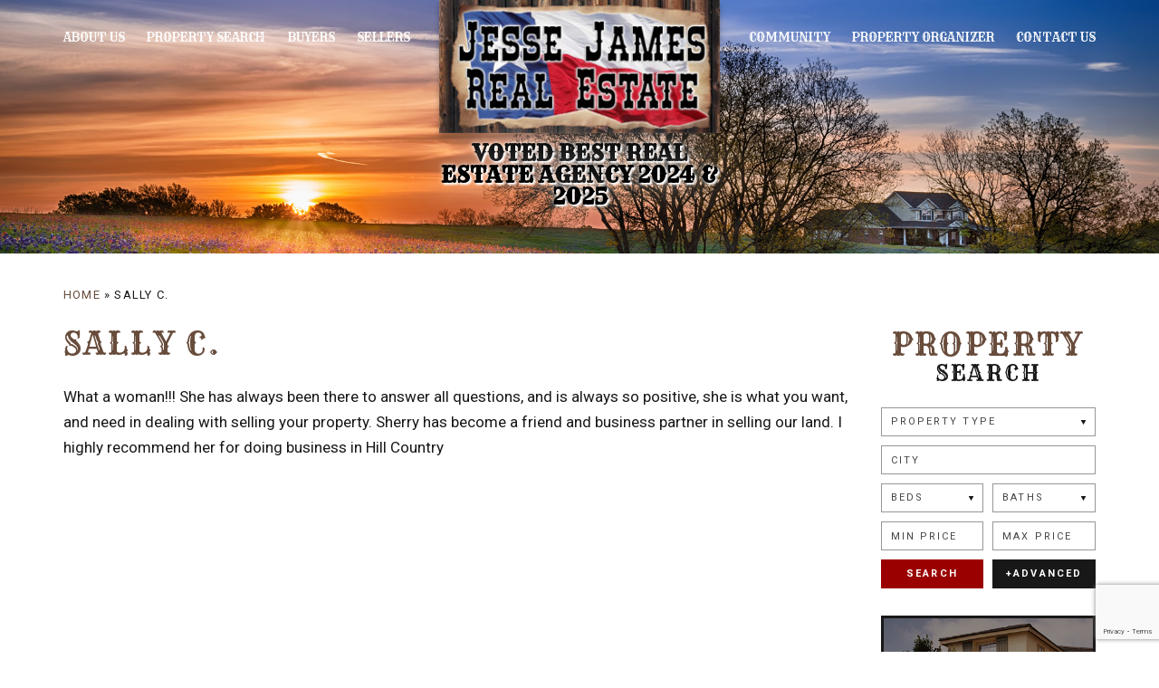

--- FILE ---
content_type: text/html; charset=UTF-8
request_url: https://www.jessejamesrealestate.com/sally-c/
body_size: 16485
content:
<!DOCTYPE html>
<html lang="en-US">
<head>
	<meta http-equiv="X-UA-Compatible" content="IE=edge" />
	<meta charset="UTF-8" />
	<meta id="viewport-tag" name="viewport" content="width=device-width, initial-scale=1"/>
	<title>Texas Hill Country Real Estate - Jesse James Real Estate</title>
	
    <link rel="dns-prefetch" href="//fonts.googleapis.com">
	<link rel="dns-prefetch" href="https://fonts.gstatic.com/">

	<style>
        :root{--wp-admin-theme-color:#007cba;--wp-admin-theme-color-darker-10:#006ba1;--wp-admin-theme-color-darker-20:#005a87}@font-face{font-family:agentimage;font-style:normal;font-weight:400;font-display:swap;src:url(https://resources.agentimage.com/font-icons/agentimage.woff2?v3-2) format('woff2')}.ai-envelope-f,.ai-menu,.ai-phone{position:relative;font-family:agentimage!important;speak:none;font-style:normal;font-weight:400;font-variant:normal;text-transform:none;line-height:1;-webkit-font-smoothing:antialiased;-moz-osx-font-smoothing:grayscale}.ai-menu:before{content:"\b0070"}.ai-phone:before{content:"\b0069"}.ai-envelope-f:before{content:"\b0122"}html{font-family:sans-serif;-ms-text-size-adjust:100%;-webkit-text-size-adjust:100%}body{margin:0}header,main,nav,section{display:block}canvas{display:inline-block;vertical-align:baseline}a{background-color:transparent}h1{font-size:2em;margin:.67em 0}img{border:0}input{color:inherit;font:inherit;margin:0}input::-moz-focus-inner{border:0;padding:0}input{line-height:normal}*{-webkit-box-sizing:border-box;-moz-box-sizing:border-box;box-sizing:border-box}:after,:before{-webkit-box-sizing:border-box;-moz-box-sizing:border-box;box-sizing:border-box}html{font-size:10px}body{font-family:"Helvetica Neue",Helvetica,Arial,sans-serif;font-size:14px;line-height:1.42857143;color:#333;background-color:#fff}input{font-family:inherit;font-size:inherit;line-height:inherit}a{color:#337ab7;text-decoration:none}img{vertical-align:middle}h1,h2{font-family:inherit;font-weight:500;line-height:1.1;color:inherit}h1,h2{margin-top:20px;margin-bottom:10px}h1{font-size:36px}h2{font-size:30px}p{margin:0 0 10px}ul{margin-top:0;margin-bottom:10px}ul ul{margin-bottom:0}.container{padding-right:15px;padding-left:15px;margin-right:auto;margin-left:auto}.container:after,.container:before{display:table;content:" "}.container:after{clear:both}.hidden{display:none!important}@-ms-viewport{width:device-width}@media (min-width:992px) and (max-width:1199px){.hidden-md{display:none!important}}[data-aios-reveal=true]:not([data-aios-reveal-mobile=true]){opacity:0}.asis-mailto-obfuscated-email-hidden.asis-mailto-obfuscated-email{opacity:0}.wpcf7 form .wpcf7-response-output{margin:2em .5em 1em;padding:.2em 1em;border:2px solid #00a0d2}.wpcf7 form.init .wpcf7-response-output{display:none}html,body,div,span,h1,h2,p,a,img,ul,li,canvas,header,nav,section{margin:0;padding:0;border:0;font-size:100%;font:inherit;vertical-align:baseline}header,nav,section{display:block}body{line-height:1}ul{list-style:none}area,img{outline:none}html{box-sizing:border-box}*,*:before,*:after{box-sizing:inherit}html,body{-webkit-text-size-adjust:none}::-webkit-input-placeholder{opacity:1;color:inherit}:-moz-placeholder{opacity:1;color:inherit}::-moz-placeholder{opacity:1;color:inherit}:-ms-input-placeholder{opacity:1;color:inherit}input{border-radius:0;font-family:inherit}a{outline:none}body{font-family:Arial,Helvetica,Georgia,Sans-serif;font-size:12px;background:#FFF;color:#000;margin:0}a{outline:none;color:inherit}a:link{text-decoration:none}.aios-starter-theme-hide-title{display:none!important;font-size:18px!important}body{font-family:"Roboto",sans-serif;font-size:14px;background:#fff;color:#000;margin:0}.global-section-title{font-family:"Rye",cursive;font-size:48px;font-weight:400;line-height:1.25;letter-spacing:2.4px;text-transform:uppercase;text-shadow:-2px 1px 0 rgba(0,0,0,.5);color:#fff}.global-section-title.align-center{text-align:center}.site-menu li{position:relative;display:block}.site-menu .sub-menu{list-style:none;margin:0;background:transparent;padding-top:25px;position:absolute;min-width:200px;left:calc(50% - 100px);opacity:0;visibility:hidden;-webkit-transform:translateY(-15px);-ms-transform:translateY(-15px);transform:translateY(-15px)}.site-menu .sub-menu li{position:relative;margin-top:1px}.site-menu .sub-menu a{display:block;font-size:14px;font-weight:400;line-height:1;letter-spacing:1.3px;text-transform:uppercase;text-align:center;background:#272120;color:#fff;padding:10px}.header{position:fixed;z-index:1001;top:0;left:0;right:0}.header:after{content:'';position:absolute;z-index:-1;top:0;left:0;width:100%;height:87px;background:#272120;border-bottom:4px solid #e3e6c6;opacity:0}.header .header-wrap{position:relative}.header .header-logo{display:block;margin:0 32px;width:310px;-webkit-flex-shrink:0;-ms-flex-negative:0;flex-shrink:0}.header .header-wrap>.header-logo{margin:0 auto}.header .header-logo img{display:block;width:100%;margin:0 auto;box-shadow:0 5px 6px 0 rgba(0,0,0,.29)}.header .header-logo span{display:block;font-family:"Rye",cursive;font-size:24px;font-weight:700;line-height:1;text-align:center;text-transform:uppercase;color:#000;text-shadow:0 5px 6px rgba(0,0,0,.29);margin-top:10px}.header .header-logo+.header-navigation{display:none}.header .header-navigation{display:-webkit-box;display:-webkit-flex;display:-ms-flexbox;display:flex;-webkit-box-align:start;-webkit-align-items:flex-start;-ms-flex-align:start;align-items:flex-start;-webkit-box-pack:center;-webkit-justify-content:center;-ms-flex-pack:center;justify-content:center;width:100%;margin:0 auto}.header .header-navigation #header-menu{display:none}.header .header-navigation>ul{display:-webkit-box;display:-webkit-flex;display:-ms-flexbox;display:flex;-webkit-box-align:center;-webkit-align-items:center;-ms-flex-align:center;align-items:center;-webkit-box-pack:justify;-webkit-justify-content:space-between;-ms-flex-pack:justify;justify-content:space-between;-webkit-flex-flow:row wrap;-ms-flex-flow:row wrap;flex-flow:row wrap;width:calc(50% - 155px);padding:35px 0}.header .header-navigation>ul>li{display:block}.header .header-navigation>ul>li>a{display:block;font-family:"Rye",cursive;font-size:13px;font-weight:400;line-height:1;text-transform:uppercase;color:#fff;position:relative;text-decoration:none}.header .header-navigation>ul>li>a:after{content:'';position:absolute;bottom:-10px;left:0;width:100%;height:3px;background:#fff;-webkit-transform:scaleX(0);-ms-transform:scaleX(0);transform:scaleX(0)}.hp-slideshow .slideshow-wrap{position:relative}.hp-slideshow .slideshow-spacer{position:relative}.hp-slideshow .slideshow-spacer canvas{display:block;width:100%}.hp-slideshow .slideshow-slider,.hp-slideshow .slideshow-slider .cycloneslider,.hp-slideshow .slideshow-slider .cycloneslider .cycloneslider-slides,.hp-slideshow .slideshow-slider .cycloneslider .cycloneslider-slide,.hp-slideshow .slideshow-slider .cycloneslider .cycloneslider-slide canvas{position:absolute;top:0;left:0;min-width:100%;min-height:100%}.hp-slideshow .slideshow-slider{z-index:0}.hp-slideshow .slideshow-slider:after{content:'';position:absolute;z-index:2;top:0;left:0;width:100%;height:100%;background:transparent url(../css/images/slideshow-bg-overlay-a.png) no-repeat;background-position:bottom center;background-size:100% 100%}.hp-slideshow .slideshow-slider .cycloneslider .cycloneslider-slide canvas{-webkit-filter:grayscale(1);filter:grayscale(1)}.hp-welcome .welcome-wrap{position:relative}.hp-welcome .welcome-title{font-size:65px;line-height:.94;letter-spacing:0;text-shadow:none}.hp-welcome .welcome-title span{display:block;color:#a17041}.hp-welcome .welcome-content{font-size:18px;font-weight:500;line-height:1.18;color:#d0d0d0;text-align:justify;width:885px;max-width:100%;margin:60px auto 0}.hp-fc .fc-wrap{position:relative}.hp-fc .fc-icon-title img{display:block;margin:0 auto;max-width:95%}.hp-fc .fc-list{position:relative;display:-webkit-box;display:-webkit-flex;display:-ms-flexbox;display:flex;-webkit-box-align:center;-webkit-align-items:center;-ms-flex-align:center;align-items:center;-webkit-box-pack:center;-webkit-justify-content:center;-ms-flex-pack:center;justify-content:center;-webkit-flex-flow:row wrap;-ms-flex-flow:row wrap;flex-flow:row wrap;margin:75px -15px 0}.hp-fc .fc-list .fc-item .fc-img{position:absolute;z-index:2;top:10px;left:10px;right:10px;bottom:10px;overflow:hidden;background:#000;overflow:hidden;-webkit-transform-style:preserve-3d;transform-style:preserve-3d}.hp-fc .fc-list .fc-item .fc-img:before{content:'';position:absolute;z-index:1;top:0;left:0;width:100%;height:100%;border:1px solid #fff}.hp-fc .fc-list .fc-item .fc-img canvas{display:block;width:100%;height:100%;background-repeat:no-repeat;background-position:center center;background-size:cover;opacity:.6}.hp-fc .fc-list .fc-item .fc-name{position:absolute;z-index:3;top:0;left:0;width:100%;height:100%;display:-webkit-box;display:-webkit-flex;display:-ms-flexbox;display:flex;-webkit-box-align:center;-webkit-align-items:center;-ms-flex-align:center;align-items:center;-webkit-box-pack:center;-webkit-justify-content:center;-ms-flex-pack:center;justify-content:center;font-family:"Rye",cursive;font-size:24px;font-weight:400;line-height:1;text-transform:uppercase;color:#fff}.hp-fp .fp-wrap{position:relative}.hp-fp .fp-list{display:-webkit-box;display:-webkit-flex;display:-ms-flexbox;display:flex;-webkit-box-align:center;-webkit-align-items:center;-ms-flex-align:center;align-items:center;-webkit-box-pack:center;-webkit-justify-content:center;-ms-flex-pack:center;justify-content:center;-webkit-flex-flow:row wrap;-ms-flex-flow:row wrap;flex-flow:row wrap;margin:-30px -15px 0}.hp-fp .fp-list .fp-col{width:calc(100% / 3);padding:0 15px;margin-top:30px}.hp-fp .fp-view-more{text-align:right;margin-top:35px}.hp-fp .fp-view-more a{display:inline-block;vertical-align:middle;font-size:16px;font-weight:400;line-height:1;text-decoration:none;color:#fff}.hp-fp .fp-view-more a:after{content:'';display:inline-block;vertical-align:middle;margin-left:10px;width:82px;height:1px;background:#a17041}.hp-testi .testi-slider:not(.slick-initialized) .testi-slide:nth-child(n+2){display:none}.hp-testi .testi-slider .testi-item{display:block}.hp-testi .testi-slider .testi-item .testi-content{font-size:15px;font-weight:400;line-height:1.87;text-align:center;color:#181818;width:825px;max-width:100%;margin:0 auto}.footer .footer-git .git-form div.wpcf7-response-output{position:absolute;bottom:0;left:0;width:100%;margin:0;-webkit-transform:translateY(100%) translateY(30px);-ms-transform:translateY(100%) translateY(30px);transform:translateY(100%) translateY(30px);background:#fff}div.wpcf7-response-output{margin-left:0;margin-right:0;text-align:center}.hp-quick-search select option{color:#272120}.hp-slideshow-tagline{position:absolute;width:100%;height:calc(100% - 205px);bottom:0;display:flex;align-items:center;justify-content:center;z-index:9;text-align:center;font-family:"Rye",cursive;font-size:48px;font-weight:400;line-height:1.25;letter-spacing:2.4px;text-transform:uppercase;color:#000}.hp-slideshow-tagline a{font-size:25px;display:block;font-size:18px;display:block;padding:10px;max-width:600px;margin:0 auto;border:1px solid red;background:red}@media only screen and (max-width:1199px){.header .header-logo{margin:0 24px;width:270px}.header .header-navigation>ul{width:calc(50% - 135px)}.header .header-navigation>ul>li>a{font-size:11px}.site-menu .sub-menu{padding-top:28px}.hp-welcome{padding:109px 0 114px}.hp-welcome .welcome-title{font-size:55px}.hp-welcome .welcome-content{margin-top:45px}.hp-welcome .welcome-content{line-height:1.1}.hp-fc{padding:80px 0 130px}.hp-fc .fc-icon-title img{width:450px}.hp-fc .fc-list{margin-top:45px}.hp-fc .fc-list .fc-item .fc-name{font-size:18px}.hp-fp .fp-title{font-size:38px}}@media only screen and (max-width:991px){.header{position:relative;z-index:1;margin-top:52px;padding:30px 0;background:#272120}.header .header-navigation>ul{display:none}.hp-fc,.hp-fp{padding:80px 0}.hp-fc .fc-list,.hp-fp .fp-list{width:360px;max-width:100%;margin:20px auto 0;flex-direction:column}.hp-fc .fc-list .fc-col,.hp-fp .fp-list .fp-col{width:100%}.hp-fp .fp-title{text-align:center}.hp-fp .fp-view-more{text-align:center}.hp-welcome .welcome-content{text-align:left}.header .header-logo span{color:#fff}.hp-slideshow-tagline{font-size:25px;height:100%}.hp-slideshow-tagline a{font-size:15px}}@media only screen and (max-width:767px){.hp-welcome .welcome-title{font-size:45px}}@media only screen and (max-width:576px){.header .header-logo{width:200px}.hp-welcome{padding:75px 0}.hp-welcome .welcome-title,.hp-fp .fp-title{font-size:36px}}@media only screen and (max-width:480px){.hp-welcome .welcome-title,.hp-fp .fp-title{font-size:26px}.hp-fc .fc-list .fc-item .fc-name{font-size:16px}}.cycloneslider-template-responsive{position:relative;margin-bottom:0;outline:none;transform:translateZ(0)}.cycloneslider-template-responsive .cycloneslider-slides{position:relative;overflow:hidden}.cycloneslider-template-responsive .cycloneslider-slide{text-align:center;width:100%;display:none;background-color:#fff}.cycloneslider-slide-image{background:url(../css/images/preloader.gif) no-repeat center center transparent}.cycloneslider-template-responsive .cycloneslider-slide:first-child{display:block}.cycloneslider-template-responsive .cycloneslider-slide img{display:none}.cycloneslider-template-responsive .cycloneslider-slide canvas{display:block;margin:0 auto;padding:0;max-width:100%;border:0}.cycloneslider-template-responsive .cycloneslider-slide canvas{background-position:center center;background-size:cover;background-repeat:no-repeat;display:block}.cycloneslider-template-responsive.cycloneslider-width-full .cycloneslider-slide canvas{width:100%}.cycloneslider-template-responsive img.cycloneslider-slide-js[width="1"]+canvas{display:block}.cycloneslider-template-responsive img.cycloneslider-slide-js[width="1"]{display:none}.aios-mobile-header-wrapper{position:relative;display:none;z-index:101}@media (max-width:991px){.aios-mobile-header-wrapper.aios-mobile-header-wrapper-breakpoint-992{display:block}}.amh-area-wrap{position:relative}.amh-area-wrap:after,.amh-clearfix:after{clear:both;content:'';display:block}.amh-fixed-header-nav{width:100%;position:fixed;top:0;left:0;z-index:100}.amh-header-buttons{position:relative;background:#fff;-webkit-box-shadow:0 2px 7px rgba(0,1,1,.09);-moz-box-shadow:0 2px 7px rgba(0,1,1,.09);box-shadow:0 2px 7px rgba(0,1,1,.09)}.amh-header-buttons a{text-decoration:none;color:inherit}.amh-header-buttons .amh-navigation-trigger,.amh-header-buttons .amh-center,.amh-header-buttons .amh-header-right-btn{float:left;position:relative;text-align:center;padding:17px 0;height:52px;font-size:18px;line-height:1;box-sizing:border-box}.amh-header-buttons .amh-navigation-trigger,.amh-header-buttons .amh-header-right-btn{width:22.18%}.amh-header-buttons .amh-center{width:55.64%;padding:5px 0}.amh-header-buttons .amh-phone-text-hide,.amh-header-buttons .amh-email-text-hide{font-size:0}.amh-navigation{background:#fff;display:none;text-size-adjust:none;-webkit-text-size-adjust:none;overflow-x:hidden;overflow-y:auto;-webkit-overflow-scrolling:touch}.amh-navigation .amh-menu,.amh-navigation .amh-menu ul{margin:0;padding:0;list-style:none}.amh-navigation .amh-menu ul{display:none}.amh-navigation .amh-menu li{display:block;position:relative;border-top:1px solid #f7f7f7}.amh-navigation .amh-menu li a{display:block;padding:10.3px 20px;color:#858585;font-size:16.5px;font-weight:400;text-decoration:none}.amh-navigation .amh-menu li ul a{color:#C5C5C5;font-size:14px}.amh-navigation .amh-menu li ul{background:#232323}.amh-navigation.amh-nav-1 .amh-menu li a{text-align:center}.amh-header-buttons.amh-3a .amh-center{padding:0}.amh-header-buttons.amh-3a .amh-center .amh-phone,.amh-header-buttons.amh-3a .amh-center a.amh-phone{padding:17px 0;display:block;width:100%;height:100%}
	</style>
	<meta name='robots' content='index, follow, max-image-preview:large, max-snippet:-1, max-video-preview:-1' />
	<style>img:is([sizes="auto" i], [sizes^="auto," i]) { contain-intrinsic-size: 3000px 1500px }</style>
	<meta name="msvalidate.01" content="88B649231660B8A8CFB126A8E0D3F553" />
<meta name="google-site-verification" content="qLqm3dKHTkAahqmER8kwI6dBQjVEDs769UPheQWqr04" />
<!-- Speed of this site is optimised by WP Performance Score Booster plugin v2.0 - https://dipakgajjar.com/wp-performance-score-booster/ -->

	<!-- This site is optimized with the Yoast SEO plugin v23.9 - https://yoast.com/wordpress/plugins/seo/ -->
	<meta name="description" content="Texas Hill Country Real Estate - Jesse James Real Estate" />
	<link rel="canonical" href="https://www.jessejamesrealestate.com/sally-c/" />
	<meta property="og:locale" content="en_US" />
	<meta property="og:type" content="article" />
	<meta property="og:title" content="Texas Hill Country Real Estate - Jesse James Real Estate" />
	<meta property="og:description" content="Texas Hill Country Real Estate - Jesse James Real Estate" />
	<meta property="og:url" content="https://www.jessejamesrealestate.com/sally-c/" />
	<meta property="og:site_name" content="Jesse James Real Estate" />
	<meta property="article:published_time" content="2022-03-23T15:29:34+00:00" />
	<meta name="author" content="Kathy" />
	<meta name="twitter:card" content="summary_large_image" />
	<meta name="twitter:label1" content="Written by" />
	<meta name="twitter:data1" content="Kathy" />
	<script type="application/ld+json" class="yoast-schema-graph">{"@context":"https://schema.org","@graph":[{"@type":"Article","@id":"https://www.jessejamesrealestate.com/sally-c/#article","isPartOf":{"@id":"https://www.jessejamesrealestate.com/sally-c/"},"author":{"name":"Kathy","@id":"https://www.jessejamesrealestate.com/#/schema/person/a2e23ce42076de1e8e835d8385069f46"},"headline":"Sally C.","datePublished":"2022-03-23T15:29:34+00:00","dateModified":"2022-03-23T15:29:34+00:00","mainEntityOfPage":{"@id":"https://www.jessejamesrealestate.com/sally-c/"},"wordCount":54,"publisher":{"@id":"https://www.jessejamesrealestate.com/#organization"},"articleSection":["Testimonials"],"inLanguage":"en-US"},{"@type":"WebPage","@id":"https://www.jessejamesrealestate.com/sally-c/","url":"https://www.jessejamesrealestate.com/sally-c/","name":"Texas Hill Country Real Estate - Jesse James Real Estate","isPartOf":{"@id":"https://www.jessejamesrealestate.com/#website"},"datePublished":"2022-03-23T15:29:34+00:00","dateModified":"2022-03-23T15:29:34+00:00","description":"Texas Hill Country Real Estate - Jesse James Real Estate","breadcrumb":{"@id":"https://www.jessejamesrealestate.com/sally-c/#breadcrumb"},"inLanguage":"en-US","potentialAction":[{"@type":"ReadAction","target":["https://www.jessejamesrealestate.com/sally-c/"]}]},{"@type":"BreadcrumbList","@id":"https://www.jessejamesrealestate.com/sally-c/#breadcrumb","itemListElement":[{"@type":"ListItem","position":1,"name":"Home","item":"https://www.jessejamesrealestate.com/"},{"@type":"ListItem","position":2,"name":"Sally C.","item":{"@id":"https://www.jessejamesrealestate.com"}}]},{"@type":"WebSite","@id":"https://www.jessejamesrealestate.com/#website","url":"https://www.jessejamesrealestate.com/","name":"Jesse James Real Estate","description":"","publisher":{"@id":"https://www.jessejamesrealestate.com/#organization"},"potentialAction":[{"@type":"SearchAction","target":{"@type":"EntryPoint","urlTemplate":"https://www.jessejamesrealestate.com/?s={search_term_string}"},"query-input":{"@type":"PropertyValueSpecification","valueRequired":true,"valueName":"search_term_string"}}],"inLanguage":"en-US"},{"@type":"Organization","@id":"https://www.jessejamesrealestate.com/#organization","name":"Jesse James Real Estate","url":"https://www.jessejamesrealestate.com/","logo":{"@type":"ImageObject","inLanguage":"en-US","@id":"https://www.jessejamesrealestate.com/#/schema/logo/image/","url":"https://www.jessejamesrealestate.com/wp-content/uploads/2019/05/website-logo-a.jpg","contentUrl":"https://www.jessejamesrealestate.com/wp-content/uploads/2019/05/website-logo-a.jpg","width":300,"height":142,"caption":"Jesse James Real Estate"},"image":{"@id":"https://www.jessejamesrealestate.com/#/schema/logo/image/"}},{"@type":"Person","@id":"https://www.jessejamesrealestate.com/#/schema/person/a2e23ce42076de1e8e835d8385069f46","name":"Kathy","image":{"@type":"ImageObject","inLanguage":"en-US","@id":"https://www.jessejamesrealestate.com/#/schema/person/image/","url":"https://secure.gravatar.com/avatar/c567d4acb8fecc7cb504ec3105e1e1c1?s=96&d=mm&r=g","contentUrl":"https://secure.gravatar.com/avatar/c567d4acb8fecc7cb504ec3105e1e1c1?s=96&d=mm&r=g","caption":"Kathy"},"url":"https://www.jessejamesrealestate.com/author/kathy/"}]}</script>
	<!-- / Yoast SEO plugin. -->


<link rel='dns-prefetch' href='//www.idxhome.com' />
<link rel='dns-prefetch' href='//www.jessejamesrealestate.com' />
<link rel='dns-prefetch' href='//resources.agentimage.com' />
<link rel='dns-prefetch' href='//cdnjs.cloudflare.com' />
<link rel='dns-prefetch' href='//cdn.maptiler.com' />
<link rel='dns-prefetch' href='//unpkg.com' />
<link rel='dns-prefetch' href='//fonts.googleapis.com' />
<style>.ai-contact-wrap input.wpcf7-submit,
			    .ai-default-cf7wrap input.wpcf7-submit,
			    .error-forms input.wpcf7-submit {
			      background: #444444 !important;
			      color: #ffffff !important;
			    }
			    
			    .ai-contact-wrap input.wpcf7-submit:hover,
			    .ai-default-cf7wrap input.wpcf7-submit:hover,
			    .error-forms input.wpcf7-submit:hover {
			      background: #9b0000 !important;
			      color: #ffffff !important;
			    }div.wpcf7-response-output,
					.wpcf7 form .wpcf7-response-output {
						color: #000 !important;
						border: 2px solid #ff0000 !important;
					}
					
					div.wpcf7-mail-sent-ok,
						.wpcf7 form.sent .wpcf7-response-output {
						border: 2px solid #398f14 !important;
					}
					
					div.wpcf7-mail-sent-ng,
					div.wpcf7-aborted,
					.wpcf7 form.failed .wpcf7-response-output,
					.wpcf7 form.aborted .wpcf7-response-output{
						border: 2px solid #ff0000 !important;
					}
					
					div.wpcf7-spam-blocked,
					.wpcf7 form.spam .wpcf7-response-output{
						border: 2px solid #ffa500 !important;
					}
					
					div.wpcf7-validation-errors,
					div.wpcf7-acceptance-missing,
					.wpcf7 form.invalid .wpcf7-response-output,
					.wpcf7 form.unaccepted .wpcf7-response-output{
						border: 2px solid #f7e700 !important;
					}
					
					span.wpcf7-not-valid-tip {
						color: #ff0000 !important;
					}
					
					
					.use-floating-validation-tip span.wpcf7-not-valid-tip {
						border: 1px solid #ff0000 !important;
						background: #FFFFFF !important;
						color: #ff0000 !important;
					}
					.ai-default-cf7wrap input[type="text"]:focus, 
					.ai-default-cf7wrap input[type="tel"]:focus, 
					.ai-default-cf7wrap input[type="email"]:focus,
					.ai-default-cf7wrap select:focus,
					.ai-default-cf7wrap textarea:focus,
					.error-page-content-wrapper .error-forms input[type=text]:focus, 
					.error-page-content-wrapper .error-forms input[type=email]:focus, 
					.error-page-content-wrapper .error-forms input[type=phone]:focus,
					.error-page-content-wrapper .error-forms textarea:focus{
						border-color: #66afe9;
						outline: 0;
						-webkit-box-shadow: inset 0 1px 1px #66afe9, 0 0 8px #66afe9;
						box-shadow: inset 0 0 1px #66afe9, 0 0 8px #66afe9;
					}</style><link rel='stylesheet' id='ihf-bundle-css-css' href='https://www.idxhome.com/service/resources/dist/wordpress/bundle.css?1768993753569' type='text/css' media='' />
<link rel='stylesheet' id='wp-customer-reviews-3-frontend-css' href='https://www.jessejamesrealestate.com/wp-content/plugins/wp-customer-reviews/css/wp-customer-reviews.css' type='text/css' media='all' />
<link rel='stylesheet' id='wp-block-library-css' href='https://www.jessejamesrealestate.com/wp-includes/css/dist/block-library/style.min.css' type='text/css' media='all' />
<style id='classic-theme-styles-inline-css' type='text/css'>
/*! This file is auto-generated */
.wp-block-button__link{color:#fff;background-color:#32373c;border-radius:9999px;box-shadow:none;text-decoration:none;padding:calc(.667em + 2px) calc(1.333em + 2px);font-size:1.125em}.wp-block-file__button{background:#32373c;color:#fff;text-decoration:none}
</style>
<link rel='stylesheet' id='aios-agents-module-style-css' href='https://www.jessejamesrealestate.com/wp-content/plugins/aios-agents-module-tdp/includes/view/css/agent-style.css' type='text/css' media='all' />
<link rel='stylesheet' id='agentimage-font-css' href='https://resources.agentimage.com/font-icons/agentimage.font.icons.css' type='text/css' media='' />
<link rel='stylesheet' id='aios-starter-theme-bootstrap-css' href='https://resources.agentimage.com/bootstrap/bootstrap.min.css' type='text/css' media='all' />
<link rel='stylesheet' id='aios-starter-theme-popup-style-css' href='https://resources.agentimage.com/libraries/css/aios-popup.min.css' type='text/css' media='all' />
<link rel='stylesheet' id='aios-initial-setup-frontend-style-css' href='https://resources.agentimage.com/libraries/css/frontend.min.css' type='text/css' media='all' />
<link rel='stylesheet' id='aios-animate-style-css' href='https://resources.agentimage.com/libraries/css/animate.min.css' type='text/css' media='all' />
<link rel='stylesheet' id='aios-slick-style-css' href='https://resources.agentimage.com/libraries/css/slick.min.css' type='text/css' media='all' />
<link rel='stylesheet' id='aios-bootstrap-select-css' href='https://resources.agentimage.com/libraries/css/aios-bootstrap-select.min.css' type='text/css' media='all' />
<link rel='stylesheet' id='aios-initial-setup-ihf-location-field-bleeding-css' href='https://www.jessejamesrealestate.com/wp-content/plugins/aios-initial-setup/app/modules/ihf-fix-location-field-bleeding/css/aios-initial-setup-ihf-fix-location-field-bleeding.css' type='text/css' media='all' />
<link rel='stylesheet' id='aios-maptiler-leaflet-css' href='https://cdnjs.cloudflare.com/ajax/libs/leaflet/1.0.3/leaflet.css' type='text/css' media='all' />
<link rel='stylesheet' id='aios-maptiler-mapbox-css' href='https://cdn.maptiler.com/mapbox-gl-js/v0.53.0/mapbox-gl.css' type='text/css' media='all' />
<link rel='stylesheet' id='aios-maptiler-leaflet-fullscreen-css' href='https://resources.agentimage.com/libraries/leaflet/leaflet-fullscreen.min.css' type='text/css' media='all' />
<link rel='stylesheet' id='roadmaps_style_old-css' href='https://www.jessejamesrealestate.com/wp-content/plugins/aios-roadmaps/resources/css/frontend.min.css' type='text/css' media='all' />
<link rel='stylesheet' id='contact-form-7-css' href='https://www.jessejamesrealestate.com/wp-content/plugins/contact-form-7/includes/css/styles.css' type='text/css' media='all' />
<link rel='stylesheet' id='wpa-css-css' href='https://www.jessejamesrealestate.com/wp-content/plugins/honeypot/includes/css/wpa.css' type='text/css' media='all' />
<link rel='stylesheet' id='aios-starter-theme-style-css' href='https://www.jessejamesrealestate.com/wp-content/themes/aios-starter-theme/style.css' type='text/css' media='all' />
<link rel='stylesheet' id='aios-starter-theme-child-style-css' href='https://www.jessejamesrealestate.com/wp-content/themes/jessejamesrealestate-new.com/style.css' type='text/css' media='all' />
<link rel='stylesheet' id='aios-starter-theme-child-style-media-queries-css' href='https://www.jessejamesrealestate.com/wp-content/themes/jessejamesrealestate-new.com/style-media-queries.css' type='text/css' media='all' />
<link crossorigin="anonymous" rel='stylesheet' id='aios-starter-theme-concatenated-google-fonts-css' href='https://fonts.googleapis.com/css?family=Open+Sans%3A300italic%2C400italic%2C600italic%2C300%2C400%2C600%7CNoto+Serif%3A400%2C400i%2C700%2C700i' type='text/css' media='all' />
<link crossorigin="anonymous" rel='stylesheet' id='google-fonts-css' href='https://fonts.googleapis.com/css?family=Rye%7CHind%3A300%2C400%2C500%2C600%2C700%7CRoboto%3A300%2C400%2C400i%2C500%2C700%2C700i%7COpen+Sans%3A400%2C600%2C700%2C900%7CKhula' type='text/css' media='all' />
<link rel='stylesheet' id='aios-mobile-header-main-css' href='https://www.jessejamesrealestate.com/wp-content/plugins/aios-initial-setup/app/widgets/mobile-header/views/lib/css/style.css' type='text/css' media='all' />
<link rel='stylesheet' id='aios-mobile-header-theme-header3a-css' href='https://www.jessejamesrealestate.com/wp-content/plugins/aios-initial-setup/app/widgets/mobile-header/views/frontend/header3a/css/style.css' type='text/css' media='all' />
<script type="text/javascript" src="https://resources.agentimage.com/libraries/jquery/jquery-1.12.4-wp.js" id="jquery-core-js"></script>
<script type="text/javascript" src="https://resources.agentimage.com/libraries/jquery-migrate/jquery-migrate-1.4.1-wp.js" id="jquery-migrate-js"></script>
<script type="text/javascript" src="https://www.idxhome.com/service/resources/dist/wordpress/bundle.js?1768993753569" id="ihf-bundle-js-js"></script>
<script type="text/javascript" src="https://www.jessejamesrealestate.com/wp-content/plugins/wp-customer-reviews/js/wp-customer-reviews.js" id="wp-customer-reviews-3-frontend-js"></script>
<script type="text/javascript" src="https://resources.agentimage.com/libraries/js/bowser-scripts.js" id="aios-starter-theme-bowser-js"></script>
<script type="text/javascript" src="https://resources.agentimage.com/libraries/js/browser-selector.min.js" id="aios-starter-theme-crossbrowserselector-js"></script>
<script type="text/javascript" src="https://resources.agentimage.com/libraries/js/placeholders.min.js" id="aios-starter-theme-placeholder-js"></script>
<script type="text/javascript" async src="https://resources.agentimage.com/libraries/js/lazysizes.min.js" id="aios-lazysizes-js"></script>
<script type="text/javascript" src="https://resources.agentimage.com/bootstrap/bootstrap.min.js" id="aios-starter-theme-bootstrap-js-js"></script>
<script type="text/javascript" src="https://resources.agentimage.com/libraries/js/jquery.nav-tab-double-tap.min.js" id="aios-nav-double-tap-js"></script>
<script type="text/javascript" src="https://resources.agentimage.com/libraries/js/aios-popup.min.js" id="aios-starter-theme-popup-js"></script>
<script type="text/javascript" src="https://resources.agentimage.com/libraries/js/aios-default-libraries.min.js" id="aios-default-functions-js"></script>
<script type="text/javascript" src="https://resources.agentimage.com/libraries/js/aios-initial-setup-frontend.min.js" id="aios-initial-setup-frontend-scripts-js"></script>
<script type="text/javascript" src="https://resources.agentimage.com/libraries/js/jquery.elementpeek.min.js" id="aios-elementpeek-script-js"></script>
<script type="text/javascript" src="https://resources.agentimage.com/libraries/js/slick.min.js" id="aios-slick-script-js"></script>
<script type="text/javascript" src="https://resources.agentimage.com/libraries/js/aios-split-nav.min.js" id="aios-splitNav-script-js"></script>
<script type="text/javascript" src="https://resources.agentimage.com/libraries/js/aios-bootstrap-select.min.js" id="aios-bootstrap-select-js"></script>
<script type="text/javascript" id="aios-quick-search-js-js-extra">
/* <![CDATA[ */
var aios_qs_ajax = ["https:\/\/www.jessejamesrealestate.com\/31jislt2xAmlqApY8aDhWbCzmonLuOZp"];
/* ]]> */
</script>
<script type="text/javascript" src="https://resources.agentimage.com/libraries/js/aios-quick-search.min.js" id="aios-quick-search-js-js"></script>
<script type="text/javascript" src="https://www.jessejamesrealestate.com/wp-content/plugins/aios-initial-setup/app/modules/contact-form-7-fix-date-field/js/contact-form7-normalize-date-field.js" id="aios-initial-setup-cf7-fix-date-field-js"></script>
<script type="text/javascript" src="https://www.jessejamesrealestate.com/wp-content/plugins/aios-listings/assets/js/frontend-scripts.js" id="aios-listings-scripts-js"></script>
<script type="text/javascript" src="https://cdnjs.cloudflare.com/ajax/libs/leaflet/1.0.3/leaflet.js" id="aios-maptiler-leaflet-js"></script>
<script type="text/javascript" src="https://cdn.maptiler.com/mapbox-gl-js/v0.53.0/mapbox-gl.js" id="aios-maptiler-mapbox-js"></script>
<script type="text/javascript" src="https://cdn.maptiler.com/mapbox-gl-leaflet/latest/leaflet-mapbox-gl.js" id="aios-maptiler-leaflet-mapbox-js"></script>
<script type="text/javascript" src="https://resources.agentimage.com/libraries/leaflet/leaflet-fullscreen.min.js" id="aios-maptiler-leaflet-fullscreen-js"></script>
<script type="text/javascript" src="https://unpkg.com/leaflet-geosearch@2.2.0/dist/bundle.min.js" id="aios-leaflets-build-js"></script>
<!--[if lt IE 9]>
<script type="text/javascript" src="https://www.jessejamesrealestate.com/wp-content/themes/aios-starter-theme/js/placeholders.min.js" id="aios-starter-theme-placeholders-js"></script>
<![endif]-->
<!--[if lt IE 9]>
<script type="text/javascript" src="https://www.jessejamesrealestate.com/wp-content/themes/aios-starter-theme/js/html5.js" id="aios-starter-theme-html5-js"></script>
<![endif]-->
<script type="text/javascript" src="https://www.jessejamesrealestate.com/wp-content/themes/aios-starter-theme/js/global.js" id="aios-starter-theme-global-js"></script>
<script type="text/javascript" src="https://www.jessejamesrealestate.com/wp-content/themes/jessejamesrealestate-new.com/js/jquery.nav-tab-double-tap.js" id="jquery.nav-tab-double-tap-js"></script>
<script type="text/javascript" src="https://www.jessejamesrealestate.com/wp-content/themes/jessejamesrealestate-new.com/js/aios-double-tap.js" id="aios-double-tap-js"></script>
<script type="text/javascript" src="https://www.jessejamesrealestate.com/wp-content/themes/jessejamesrealestate-new.com/js/scripts.js" id="aios-starter-theme-child-script-js"></script>
<style>.aios-smw-ajax-loader{display:block;position:relative;width:80px;height:80px;margin:0 auto}.aios-smw-ajax-loader div{position:absolute;top:33px;width:13px;height:13px;border-radius:50%;background:rgba(0,0,0,.3);animation-timing-function:cubic-bezier(0,1,1,0)}.aios-smw-ajax-loader div:first-child{left:8px;animation:.6s infinite aios-smw-ajax-loader1}.aios-smw-ajax-loader div:nth-child(2){left:8px;animation:.6s infinite aios-smw-ajax-loader2}.aios-smw-ajax-loader div:nth-child(3){left:32px;animation:.6s infinite aios-smw-ajax-loader2}.aios-smw-ajax-loader div:nth-child(4){left:56px;animation:.6s infinite aios-smw-ajax-loader3}@keyframes aios-smw-ajax-loader1{0%{transform:scale(0)}100%{transform:scale(1)}}@keyframes aios-smw-ajax-loader3{0%{transform:scale(1)}100%{transform:scale(0)}}@keyframes aios-smw-ajax-loader2{0%{transform:translate(0,0)}100%{transform:translate(24px,0)}}</style><script type="application/ld+json">{
    "@context": "https:\/\/schema.org",
    "@graph": [
        [
            [
                {
                    "@type": "SiteNavigationElement",
                    "name": "About Us",
                    "url": "https:\/\/www.jessejamesrealestate.com\/about-us\/"
                },
                {
                    "@type": "SiteNavigationElement",
                    "name": "Client Reviews",
                    "url": "https:\/\/www.jessejamesrealestate.com\/client-reviews\/"
                },
                {
                    "@type": "SiteNavigationElement",
                    "name": "Meet the Team",
                    "url": "https:\/\/www.jessejamesrealestate.com\/meet-the-team\/"
                },
                {
                    "@type": "SiteNavigationElement",
                    "name": "Property Search",
                    "url": "https:\/\/www.jessejamesrealestate.com\/property-search\/"
                },
                {
                    "@type": "SiteNavigationElement",
                    "name": "Featured Properties",
                    "url": "https:\/\/www.jessejamesrealestate.com\/view-our-listings\/"
                },
                {
                    "@type": "SiteNavigationElement",
                    "name": "Sold Listings",
                    "url": "https:\/\/www.jessejamesrealestate.com\/sold-featured-listing\/"
                },
                {
                    "@type": "SiteNavigationElement",
                    "name": "Buyers",
                    "url": "https:\/\/www.jessejamesrealestate.com\/buyers\/"
                },
                {
                    "@type": "SiteNavigationElement",
                    "name": "Sellers",
                    "url": "https:\/\/www.jessejamesrealestate.com\/sellers\/"
                },
                {
                    "@type": "SiteNavigationElement",
                    "name": "Community",
                    "url": "https:\/\/www.jessejamesrealestate.com\/community\/"
                },
                {
                    "@type": "SiteNavigationElement",
                    "name": "Property Organizer",
                    "url": "\/property-organizer-login\/"
                },
                {
                    "@type": "SiteNavigationElement",
                    "name": "Contact Us",
                    "url": "https:\/\/www.jessejamesrealestate.com\/contact-us\/"
                }
            ]
        ]
    ]
}</script><style>.qs-field.bootstrap-select.btn-group .dropdown-menu.inner{max-height: 300px !important;min-width: 100% !important}</style>
<style type="text/css">
/** Remove black line on safari */
.ui-datepicker.ui-widget-content{
    background-image: none !important;
}

/** Remove extra space below detail pages */
body > img[src*='//idsync.rlcdn.com'], 
body > img[src*='//di.rlcdn.com'], 
body > iframe:not(#honely-future-value-plugin-wrapper) {
    display: none;
}

/** Fixes for http://prntscr.com/jclmxj */
button[data-target="#ihf-advanced-search-regions"] {
    white-space: normal !important;
}

/** Fix sort menu overlapping with mobile header (https://prnt.sc/g0ow8u) */
.ip-container #main-wrapper {
    position:relative;
    z-index:1;
}
</style>

            <style type="text/css" media="all">.aios-slider.aios-slider-template-default .splide:not(.is-initialized):not(.is-rendered){background:#dedede;visibility:visible}.aios-slider.aios-slider-template-default .splide:not(.is-initialized):not(.is-rendered) .splide__arrows,
.aios-slider.aios-slider-template-default .splide:not(.is-initialized):not(.is-rendered) .aios-slider-tagline{display:none}.aios-slider.aios-slider-template-default .splide:not(.is-initialized):not(.is-rendered) .splide__list{position:relative;display:block}.aios-slider.aios-slider-template-default .splide:not(.is-initialized):not(.is-rendered) .aios-slider-slide{position:relative;display:block}.aios-slider.aios-slider-template-default .splide:not(.is-initialized):not(.is-rendered) .aios-slider-slide:nth-child(n+2){display:none}.aios-slider.aios-slider-template-default .splide:not(.is-initialized):not(.is-rendered) .aios-slider-volume,
.aios-slider.aios-slider-template-default .splide:not(.is-initialized):not(.is-rendered) .aios-slider-custom-video button,
.aios-slider.aios-slider-template-default .splide:not(.is-initialized):not(.is-rendered) .aios-slider-slide:nth-child(n+2){display:none}.aios-slider.aios-slider-template-default .splide:not(.is-initialized):not(.is-rendered) .aios-slider-img{-webkit-user-select:none;-moz-user-select:none;user-select:none;position:relative;display:block;pointer-events:auto;background:#dedede;overflow:hidden}.aios-slider.aios-slider-template-default .splide:not(.is-initialized):not(.is-rendered) .aios-slider-img img{position:absolute;top:0;left:0;width:100%;height:100%;-o-object-fit:cover;object-fit:cover;-o-object-position:center center;object-position:center center;pointer-events:none}.aios-slider.aios-slider-template-default .splide:not(.is-initialized):not(.is-rendered) .aios-slider-img canvas{display:block;width:100%}</style>
        <link rel="preload" as="image" href="https://www.jessejamesrealestate.com/wp-content/uploads/2019/07/3-300x200.jpg">
                
                    <link rel="preload" as="image" href="https://www.jessejamesrealestate.com/wp-content/uploads/2019/07/3-768x513.jpg">
                
                    <link rel="preload" as="image" href="https://www.jessejamesrealestate.com/wp-content/uploads/2019/07/3-1024x684.jpg">
                
                    <link rel="preload" as="image" href="https://www.jessejamesrealestate.com/wp-content/uploads/2019/07/3-150x100.jpg">
                
                    <link rel="preload" as="image" href="https://www.jessejamesrealestate.com/wp-content/uploads/2019/07/3.jpg"><style type="text/css">

</style><link rel="amphtml" href="https://www.jessejamesrealestate.com/sally-c/?amp=1"><link rel="icon" href="https://www.jessejamesrealestate.com/wp-content/uploads/2019/05/favicon.png" sizes="32x32" />
<link rel="icon" href="https://www.jessejamesrealestate.com/wp-content/uploads/2019/05/favicon.png" sizes="192x192" />
<link rel="apple-touch-icon" href="https://www.jessejamesrealestate.com/wp-content/uploads/2019/05/favicon.png" />
<meta name="msapplication-TileImage" content="https://www.jessejamesrealestate.com/wp-content/uploads/2019/05/favicon.png" />
		<style type="text/css" id="wp-custom-css">
			.wpcr3_button_1.wpcr3_show_btn {
  
    background: #9b0000;
    color: #fff;
    border-radius: 0;
    border: 0;
    text-transform: uppercase;
    font-size: 11px;
    font-weight: 700;
    height: 32px;
    line-height: 32px;
    padding: 0;
    padding: 0 14px;
    letter-spacing: 2.1px;
}		</style>
		
<!-- Global site tag (gtag.js) - Google Analytics -->
  <script async src="https://www.googletagmanager.com/gtag/js?id=G-KNYPQ88P1Y" type="pmdelayedscript" data-cfasync="false" data-no-optimize="1" data-no-defer="1" data-no-minify="1"></script>
  <script type="pmdelayedscript" data-cfasync="false" data-no-optimize="1" data-no-defer="1" data-no-minify="1">
    window.dataLayer = window.dataLayer || [];
    function gtag(){dataLayer.push(arguments);}
    gtag('js', new Date());
  
    gtag('config', 'G-KNYPQ88P1Y');
  </script></head>
<body class="post-template-default single single-post postid-16661 single-format-standard ip-container post-post-sally-c">
		<script>
		jQuery( document ).ready( function() {
			jQuery( "head" ).append("<style type=\"text/css\">\
				.aios-mobile-header-2 .amh-header-buttons{background: #9b0000; color: #ffffff !important;}\
					.aios-mobile-header-2 .amh-header-buttons .amh-phone .amh-phone-text{color: #ffffff;}\
					.aios-mobile-header-2 .amh-header-buttons .amh-navigation-trigger span{color: #ffffff;}\
					.aios-mobile-header-2 .amh-header-phone-list a {color: #ffffff;}\
				.aios-mobile-header-2 .amh-navigation{background: #FFFFFF;}\
				.aios-mobile-header-2 .amh-navigation .amh-menu li{border-color: #f7f7f7;}\
					.aios-mobile-header-2 .amh-navigation .amh-menu li a{color: #858585;}\
						.aios-mobile-header-2 .amh-navigation .amh-menu li:hover > a,\
						.aios-mobile-header-2 .amh-navigation .amh-menu li.open > a{background: #9b0000; color: #FFFFFF;}\
				.aios-mobile-header-2 .amh-navigation .amh-menu li ul{background: #272120;}\
					.aios-mobile-header-2 .amh-navigation .amh-menu li ul li{border-color: #f7f7f7;}\
						.aios-mobile-header-2 .amh-navigation .amh-menu li ul li a{background: #272120; color: #FFFFFF;}\
							.aios-mobile-header-2 .amh-navigation .amh-menu li ul li:hover a,\
							.aios-mobile-header-2 .amh-navigation .amh-menu li ul li.open a{background: #9b0000; color: #FFFFFF;}\
				.aios-mobile-header-2 .amh-navigation .amh-menu li li.open ul{background: #272120;}\
					.aios-mobile-header-2 .amh-navigation .amh-menu li li.open ul li{border-color: #f7f7f7;}\
						.aios-mobile-header-2 .amh-navigation .amh-menu li li.open ul li a{background: #272120; color: #FFFFFF;}\
							.aios-mobile-header-2 .amh-navigation .amh-menu li li.open ul li:hover a,\
							.aios-mobile-header-2 .amh-navigation .amh-menu li li.open ul li.open a{background: #9b0000; color: #FFFFFF;}\
			</style>");
		} );
	</script><div id="aios-mobile-header-wrapper-6971e8d1c2ffc" class="aios-mobile-header-2 aios-mobile-header-wrapper aios-mobile-header-wrapper-breakpoint-992">

	<div class="amh-fixed-header-nav amh-area-wrap">
		<div class="amh-header-buttons amh-3a amh-clearfix">

			<div class="amh-navigation-trigger"><div class="ai-font-menu"></div></div>
			<div class="amh-center">
															<a href="tel:+1.325.248.0818" class="amh-phone"><span class="ai-font-phone"><span class="amh-phone-text-hide">325.248.0818</span></span></a>
												</div>

			<div class="amh-header-right-btn">
															<a class="asis-mailto-obfuscated-email-hidden asis-mailto-obfuscated-email " aria-label="info(at)jjretx(dotted)com" data-value="info(at)jjretx(dotted)com"><span class="amh-email"><span class="ai-font-envelope-f"><span class="amh-email-text-hide">info(at)jjretx(dotted)com</span></span></span></a>												</div>

			

		</div><!-- end of buttons -->

		<div class="amh-navigation amh-nav-1">
			<div class="menu-primary-menu-container"><ul id="amh-menu6971e8d1c2ffc" class="amh-menu"><li class=""><a href="https://www.jessejamesrealestate.com/" data-title="Home">Home</a></li>
<li class="menu-item menu-item-type-post_type menu-item-object-page menu-item-has-children"><a href="https://www.jessejamesrealestate.com/about-us/" data-title="About Us">About Us</a>
<ul class="sub-menu">
	<li class="menu-item menu-item-type-post_type menu-item-object-page"><a href="https://www.jessejamesrealestate.com/client-reviews/" data-title="Client Reviews">Client Reviews</a></li>
	<li class="menu-item menu-item-type-post_type menu-item-object-page"><a href="https://www.jessejamesrealestate.com/meet-the-team/" data-title="Meet the Team">Meet the Team</a></li>
</ul>
</li>
<li class="menu-item menu-item-type-post_type menu-item-object-page menu-item-has-children"><a href="https://www.jessejamesrealestate.com/property-search/" data-title="Property Search">Property Search</a>
<ul class="sub-menu">
	<li class="menu-item menu-item-type-post_type menu-item-object-page"><a href="https://www.jessejamesrealestate.com/view-our-listings/" data-title="Featured Properties">Featured Properties</a></li>
	<li class="menu-item menu-item-type-custom menu-item-object-custom"><a href="https://www.jessejamesrealestate.com/sold-featured-listing/" data-title="Sold Listings">Sold Listings</a></li>
</ul>
</li>
<li class="menu-item menu-item-type-post_type menu-item-object-page"><a href="https://www.jessejamesrealestate.com/buyers/" data-title="Buyers">Buyers</a></li>
<li class="menu-item menu-item-type-post_type menu-item-object-page"><a href="https://www.jessejamesrealestate.com/sellers/" data-title="Sellers">Sellers</a></li>
<li class="menu-item menu-item-type-post_type menu-item-object-page"><a href="https://www.jessejamesrealestate.com/community/" data-title="Community">Community</a></li>
<li class="menu-item menu-item-type-custom menu-item-object-custom"><a href="/property-organizer-login/" data-title="Property Organizer">Property Organizer</a></li>
<li class="menu-item menu-item-type-post_type menu-item-object-page"><a href="https://www.jessejamesrealestate.com/contact-us/" data-title="Contact Us">Contact Us</a></li>
</ul></div>		</div><!-- end of navigation -->

	</div><!-- end of fixed header and anv -->

	<!-- SCRIPTS -->

	<script>

		jQuery(document).ready( function() {

			var instanceId = 'aios-mobile-header-wrapper-6971e8d1c2ffc';
			var header = jQuery("#" + instanceId);
			var trigger = header.find(".amh-navigation-trigger");
			var nav = header.find(".amh-navigation");
			var position = 'left';

			nav.aiosMobileHeaderNavigation({
				trigger: trigger,
				attachment: header,
				position: position
			});

			header.find(".amh-fixed-header-nav").aiosMobileHeader();

		});

	</script>

	<!-- END SCRIPTS -->


</div><!-- end of ampl wrapper -->
	
	<div id="main-wrapper">
	
	<header class="header">
		<div class="container">
		    <div class="header-wrap">
		        <div class="header-logo">
		            <div class="textwidget custom-html-widget"><a href="https://www.jessejamesrealestate.com/">
    <img src="https://www.jessejamesrealestate.com/wp-content/uploads/2019/05/website-logo-a.jpg" alt="Jesse James Real Estate">
	<span>Voted Best Real Estate Agency 2024 & 2025</span>
</a></div>		        </div>
                <nav class="header-navigation">
                    <ul id="header-menu" class="site-menu"><li id="menu-item-103" class="menu-item menu-item-type-post_type menu-item-object-page menu-item-has-children menu-item-103"><a href="https://www.jessejamesrealestate.com/about-us/" data-title="About Us">About Us</a>
<ul class="sub-menu">
	<li id="menu-item-17136" class="menu-item menu-item-type-post_type menu-item-object-page menu-item-17136"><a href="https://www.jessejamesrealestate.com/client-reviews/" data-title="Client Reviews">Client Reviews</a></li>
	<li id="menu-item-412" class="menu-item menu-item-type-post_type menu-item-object-page menu-item-412"><a href="https://www.jessejamesrealestate.com/meet-the-team/" data-title="Meet the Team">Meet the Team</a></li>
</ul>
</li>
<li id="menu-item-104" class="menu-item menu-item-type-post_type menu-item-object-page menu-item-has-children menu-item-104"><a href="https://www.jessejamesrealestate.com/property-search/" data-title="Property Search">Property Search</a>
<ul class="sub-menu">
	<li id="menu-item-464" class="menu-item menu-item-type-post_type menu-item-object-page menu-item-464"><a href="https://www.jessejamesrealestate.com/view-our-listings/" data-title="Featured Properties">Featured Properties</a></li>
	<li id="menu-item-37493" class="menu-item menu-item-type-custom menu-item-object-custom menu-item-37493"><a href="https://www.jessejamesrealestate.com/sold-featured-listing/" data-title="Sold Listings">Sold Listings</a></li>
</ul>
</li>
<li id="menu-item-410" class="menu-item menu-item-type-post_type menu-item-object-page menu-item-410"><a href="https://www.jessejamesrealestate.com/buyers/" data-title="Buyers">Buyers</a></li>
<li id="menu-item-105" class="menu-item menu-item-type-post_type menu-item-object-page menu-item-105"><a href="https://www.jessejamesrealestate.com/sellers/" data-title="Sellers">Sellers</a></li>
<li id="menu-item-107" class="menu-item menu-item-type-post_type menu-item-object-page menu-item-107"><a href="https://www.jessejamesrealestate.com/community/" data-title="Community">Community</a></li>
<li id="menu-item-18176" class="menu-item menu-item-type-custom menu-item-object-custom menu-item-18176"><a href="/property-organizer-login/" data-title="Property Organizer">Property Organizer</a></li>
<li id="menu-item-108" class="menu-item menu-item-type-post_type menu-item-object-page menu-item-108"><a href="https://www.jessejamesrealestate.com/contact-us/" data-title="Contact Us">Contact Us</a></li>
</ul>                </nav>
		    </div>
		</div>	
	</header>
	
	<main>
		<h2 class="aios-starter-theme-hide-title">Main Content</h2>

		<!-- ip banner goes here -->
        <div class="ip-banner" data-post-type="post" data-id="16661">
                        <canvas width="1600" height="350" style="background-image: url(https://www.jessejamesrealestate.com/wp-content/uploads/2019/07/3.jpg);"></canvas>
                        
                    </div>            

		<!-- ip banner goes here -->


		
		<div id="inner-page-wrapper">
			<div class="container">
			
		<div id="content-sidebar">
	<article id="content" class="hfeed">
		
		<p id="breadcrumbs"><span><span property="itemListElement" typeof="ListItem"><a property="item" typeof="WebPage" href="https://www.jessejamesrealestate.com/"><span property="name">Home</span></a><meta property="position" content="1"></span> » <span class="breadcrumb_last" property="itemListElement" typeof="ListItem"><span property="name">Sally C.</span><meta property="position" content="2"></span></span></p>		
				
	
		<div id="post-16661" class="post-16661 post type-post status-publish format-standard hentry category-testimonials">
		
			<h1 class="entry-title">Sally C.</h1>
			
						
			<div class="entry entry-content">	
				<p>What a woman!!! She has always been there to answer all questions, and is always so positive, she is what you want, and need in dealing with selling your property. Sherry has become a friend and business partner in selling our land. I highly recommend her for doing business in Hill Country</p>
			</div>
			
			<div class="comments-template"></div>
		</div>

	
	<div class="navigation">
			</div>

		
				
    </article><!-- end #content -->
    
    
	<aside class="sidebar">
		<div id="custom_html-17" class="widget_text widget-set widget_custom_html"><div class="textwidget custom-html-widget"><div id="sb-qs" class="sb-qs">
    <div class="sb-qs-wrap">
        <div class="sb-qs-title">
            Property
            <span>Search</span>
        </div>
        <form action="/homes-for-sale-results" method="GET" id="custom-quick-search" class="ip-quick-search sb-qs-form">
            <div class="sb-qs-field lg">
                <select name="propertyType" id="property-type" aria-label="Property Type" class="sb-qs-control control-select">
                    <option value="">Property Type</option>
                    <option value="SFR,CND">House / Condo</option>
                    <option value="SFR">House Only</option>
                    <option value="CND">Condo Only</option>
                    <option value="LL">Lots / Land</option>
                    <option value="RI">Multi-Unit Residential</option>
                    <option value="RNT">Rental</option>
                    <option value="COM">Commercial</option>
                    <option value="FRM">Ranch</option>
                </select>
            </div>
            <div class="sb-qs-field lg">
                <!-- <input type="text" name="city-zip" id="city-zip" aria-label="City" placeholder="City" class="sb-qs-control control-input"> -->
                 <select name="cityid" id="cityid"  data-type="cityid" class="qs-select " multiple title="City"   aria-labelledby="cityid"></select>
            </div>
            <div class="sb-qs-field">
                <select name="bedrooms" id="beds" aria-label="Beds" class="sb-qs-control control-select">
                    <option value="">Beds</option>
                    <option value="1">1+</option>
                    <option value="2">2+</option>
                    <option value="3">3+</option>
                    <option value="4">4+</option>
                    <option value="5">5+</option>
                </select>
            </div>
            <div class="sb-qs-field">
                <select name="bathCount" id="baths" aria-label="Baths" class="sb-qs-control control-select">
                    <option value="">Baths</option>
                    <option value="1">1+</option>
                    <option value="2">2+</option>
                    <option value="3">3+</option>
                    <option value="4">4+</option>
                    <option value="5">5+</option>
                </select>
            </div>
            <div class="sb-qs-field">
                <input type="text" name="minListPrice" id="min-price" aria-label="Min Price" placeholder="Min Price" class="sb-qs-control control-input">
            </div>
            <div class="sb-qs-field">
                <input type="text" name="maxListPrice" id="max-price" aria-label="Max Price" placeholder="Max Price" class="sb-qs-control control-input">
            </div>
            <div class="sb-qs-field submit">
                <input type="submit" value="Search" class="sb-qs-submit">
            </div>
            <div class="sb-qs-field advanced">
                <a href="/homes-for-sale-search-advanced/" class="sb-qs-advanced">+ <span>Advanced</span></a>
            </div>
        </form>
    </div>
</div></div></div><div id="custom_html-2" class="widget_text widget-set widget_custom_html"><div class="textwidget custom-html-widget"><div id="sb-cta" class="sb-cta">
    <div class="sb-cta-wrap">
        <div class="sb-cta-list">
            <div class="sb-cta-col">
                <a href="https://www.jessejamesrealestate.com/buyers/" class="sb-cta-item">
                    <div class="sb-cta-img">
                        <canvas width="290" height="200" style="background-image: url(https://www.jessejamesrealestate.com/wp-content/themes/jessejamesrealestate-new.com/images/cta-1.jpg);"></canvas>
                    </div>
                    <div class="sb-cta-name">Buyer's Guide</div>
                </a>
            </div>
            <div class="sb-cta-col">
                <a href="https://www.jessejamesrealestate.com/sellers/" class="sb-cta-item">
                    <div class="sb-cta-img">
                        <canvas width="290" height="200" style="background-image: url(https://www.jessejamesrealestate.com/wp-content/themes/jessejamesrealestate-new.com/images/cta-2.jpg);"></canvas>
                    </div>
                    <div class="sb-cta-name">Seller's Map</div>
                </a>
            </div>
            <div class="sb-cta-col">
                <a href="https://www.jessejamesrealestate.com/mortgage-calculator/" class="sb-cta-item">
                    <div class="sb-cta-img">
                        <canvas width="290" height="200" style="background-image: url(https://www.jessejamesrealestate.com/wp-content/themes/jessejamesrealestate-new.com/images/cta-3.jpg);"></canvas>
                    </div>
                    <div class="sb-cta-name">Mortgage Calculator</div>
                </a>
            </div>
        </div>
    </div>
</div></div></div>		<div class="clear"></div>
	</aside><!-- end .sidebar -->

	
</div><!-- end #content-sidebar -->

							<div class="clearfix"></div>
				</div><!-- end of #inner-page-wrapper .inner -->
				</div><!-- end of #inner-page-wrapper -->
						</main>

			<footer class="footer">
				<div class="footer-wrap">
					<div class="footer-git">
						<div class="site-bg">
							<canvas class="lazyload" data-bgset="https://www.jessejamesrealestate.com/wp-content/themes/jessejamesrealestate-new.com/images/git-bg-a.jpg"></canvas>
						</div>
						<div class="container">
							<div class="row">
								<div class="col-md-6 col-md-offset-3">
									<div class="textwidget custom-html-widget"><div class="global-section-title align-center git-title" data-aios-reveal="true" data-aios-animation="fadeInUp" data-aios-animation-delay="0s" data-aios-animation-reset="false" data-aios-animation-offset="0.3">
    Have Questions?
    <span>Ask US!</span>
</div>
<div class="git-form" data-aios-reveal="true" data-aios-animation="fadeInUp" data-aios-animation-delay="0.3s" data-aios-animation-reset="false" data-aios-animation-offset="0.3">
    
<div class="wpcf7 no-js" id="wpcf7-f9532-o1" lang="en-US" dir="ltr" data-wpcf7-id="9532">
<div class="screen-reader-response"><p role="status" aria-live="polite" aria-atomic="true"></p> <ul></ul></div>
<form action="/sally-c/#wpcf7-f9532-o1" method="post" class="wpcf7-form init use-floating-validation-tip" aria-label="Contact form" novalidate="novalidate" data-status="init">
<div style="display: none;">
<input type="hidden" name="_wpcf7" value="9532" />
<input type="hidden" name="_wpcf7_version" value="6.0" />
<input type="hidden" name="_wpcf7_locale" value="en_US" />
<input type="hidden" name="_wpcf7_unit_tag" value="wpcf7-f9532-o1" />
<input type="hidden" name="_wpcf7_container_post" value="0" />
<input type="hidden" name="_wpcf7_posted_data_hash" value="" />
<input type="hidden" name="_wpcf7_recaptcha_response" value="" />
</div>
<div id="wpcf7-6971e8d1c83c2" style="display:none !important; visibility:hidden !important;"><input type="hidden" name="form-page-source" class="form-page-source" value="https://www.jessejamesrealestate.com/sally-c/"><input type="hidden" name="queen-bee-id" value="wpcf7-6971e8d1c83c2"><input type="hidden" name="wpcf7-6971e8d1c83c2-website-remote-address" value="127.0.0.1"><input type="hidden" name="wpcf7-6971e8d1c83c2-website-time-start" value="1769072849"><input type="hidden" name="wpcf7-6971e8d1c83c2-website-time-check" value="5"><label for="wpcf7-6971e8d1c83c2-website" class="hp-message">Choose Side:</label><input type="text" name="wpcf7-6971e8d1c83c2-website" id="wpcf7-6971e8d1c83c2-website" tabindex="-1" autocomplete="off" /></div><div class="git-field git-name">
    <label for="your-name" class="hidden">Name</label>
    <span class="wpcf7-form-control-wrap" data-name="your-name"><input size="40" maxlength="400" class="wpcf7-form-control wpcf7-text" aria-invalid="false" placeholder="Name" value="" type="text" name="your-name" /></span>
</div>
<div class="git-field git-email">
    <label for="your-email" class="hidden">Email Address</label>
    <span class="wpcf7-form-control-wrap" data-name="your-email"><input size="40" maxlength="400" class="wpcf7-form-control wpcf7-email wpcf7-validates-as-required wpcf7-text wpcf7-validates-as-email" aria-required="true" aria-invalid="false" placeholder="Email Address" value="" type="email" name="your-email" /></span>
</div>
<div class="git-field git-message">
    <label for="your-message" class="hidden">Message</label>
    <span class="wpcf7-form-control-wrap" data-name="your-message"><textarea cols="40" rows="10" maxlength="2000" class="wpcf7-form-control wpcf7-textarea" aria-invalid="false" placeholder="Message" name="your-message"></textarea></span>
</div>
<div class="git-field git-submit">
    <input class="wpcf7-form-control wpcf7-submit has-spinner" type="submit" value="Send" />
</div><div class="wpcf7-response-output" aria-hidden="true"></div>
</form>
</div>

</div></div>								</div>
							</div>
						</div>
					</div>
					<div class="footer-main">
						<div class="site-bg">
							<canvas class="lazyload" data-bgset="https://www.jessejamesrealestate.com/wp-content/themes/jessejamesrealestate-new.com/images/footer-bg-a.jpg"></canvas>
						</div>
						<div class="container">
							<div class="footer-logo">
								<div class="textwidget custom-html-widget"><div class="footer-logo-list">
	<div><img  class="custom-lazyload lazyload" src="[data-uri]"  data-src="https://www.jessejamesrealestate.com/wp-content/uploads/2019/05/website-logo-a.jpg" alt="Jesse James Real Estate"></div>
<br><br>
	<div><a href="https://www.bbb.org/us/tx/llano/profile/real-estate/jesse-james-real-estate-0825-47296/#sealclick" target="_blank" rel="nofollow"><img  class="custom-lazyload lazyload" src="[data-uri]"  data-src="https://www.jessejamesrealestate.com/wp-content/uploads/2024/10/bbb-logo.jpg" style="border: 0;" alt="Jesse James Real Estate BBB Business Review" /></a>	</div>
</div></div>							</div>
							<div class="footer-contact">
								<div class="textwidget custom-html-widget"><ul>
    <li>
        <strong>Hill Country Office:</strong>
        <span><em class="ai-mobile-phone"><a href="tel:+1.325.248.0818" class="aios-ai-phone " aria-label="+1.325.248.0818">325.248.0818</a></em></span>
        <!--<span>[ai_phone href="+1.325.248.0998"]Fax: 325.248.0998[/ai_phone]</span>--->
        <span>500 W. Young <br>(Hwy 29 West) Llano, TX 78643</span>
    </li>
    <li>
        <strong>Highland Lakes Office:</strong>
        <span><em class="ai-mobile-phone"><a href="tel:+1.512.793.2851" class="aios-ai-phone " aria-label="+1.512.793.2851">512.793.2851</a></em></span>
        <!--<span>[ai_phone href="+1.512.793.6675"]Fax: 512.793.6675[/ai_phone]</span>--->
        <span>18036 E. State Highway 29 <br>Buchanan Dam, TX 78609</span>
    </li>
</ul></div>							</div>
							<div class="footer-copyright">
								&copy; 2026 <span class="footer-sitename">Jesse James Real Estate</span>. <br class="hidden-md hidden-lg">All rights reserved. <a href="https://www.jessejamesrealestate.com/sitemap/" class="footer-sitemap">Sitemap</a><span class="hidden-xs hidden-sm"> | </span><br class="hidden-md hidden-lg">Real Estate Website Design by <a href="https://www.agentimage.com/" target="_blank" class="footer-agentimage">Agent Image</a>
							</div>
							<div class="footer-link">
								<span><a target="_blank" href="https://www.jessejamesrealestate.com/wp-content/uploads/2024/07/Information_about_Brokerage_Services__Seller_Landlord____11_2015.pdf">Information about Brokerage Services </a> and <a target="_blank" href="https://www.jessejamesrealestate.com/wp-content/uploads/2024/07/Consumer-Protection-Notice-2.pdf">Consumer Protection Notice</a></span>
								<div class="footer-disclaimer"><span>Disclaimer: Not responsible for errors or inaccuracies in listings.</span></div>
							</div>
							<div class="footer-mls">
								<span class="ai-font-footer-logo"></span>
							</div>
						</div>
					</div>
				</div>
			</footer>
			</div><!-- end of #main-wrapper -->


			<script>
			var docRef = (  document.referrer == undefined ? "" :  document.referrer );
			if ( document.referrer.indexOf( "https://www.jessejamesrealestate.com" ) !== -1 && !document.body.classList.contains( "user-navigated-from-a-page-on-the-site" ) ) document.body.className += " user-navigated-from-a-page-on-the-site";
		</script><script type="text/javascript" src="https://www.idxhome.com/eureka/ihf-eureka.js?1768993753569" id="ihf-eureka-js"></script>
<script type="text/javascript" id="agent-listings-ajax-js-extra">
/* <![CDATA[ */
var ajaxurl = "https:\/\/www.jessejamesrealestate.com\/wp-admin\/admin-ajax.php";
/* ]]> */
</script>
<script type="text/javascript" src="https://www.jessejamesrealestate.com/wp-content/plugins/aios-agents-module-tdp/includes/ajax/agent_listings_ajax.js" id="agent-listings-ajax-js"></script>
<script type="text/javascript" src="https://www.jessejamesrealestate.com/wp-includes/js/dist/hooks.min.js" id="wp-hooks-js"></script>
<script type="text/javascript" src="https://www.jessejamesrealestate.com/wp-includes/js/dist/i18n.min.js" id="wp-i18n-js"></script>
<script type="text/javascript" id="wp-i18n-js-after">
/* <![CDATA[ */
wp.i18n.setLocaleData( { 'text direction\u0004ltr': [ 'ltr' ] } );
wp.i18n.setLocaleData( { 'text direction\u0004ltr': [ 'ltr' ] } );
/* ]]> */
</script>
<script type="text/javascript" src="https://www.jessejamesrealestate.com/wp-content/plugins/contact-form-7/includes/swv/js/index.js" id="swv-js"></script>
<script type="text/javascript" id="contact-form-7-js-before">
/* <![CDATA[ */
var wpcf7 = {
    "api": {
        "root": "https:\/\/www.jessejamesrealestate.com\/wp-json\/",
        "namespace": "contact-form-7\/v1"
    }
};
/* ]]> */
</script>
<script type="text/javascript" src="https://www.jessejamesrealestate.com/wp-content/plugins/contact-form-7/includes/js/index.js" id="contact-form-7-js"></script>
<script type="text/javascript" src="https://www.jessejamesrealestate.com/wp-content/plugins/honeypot/includes/js/wpa.js" id="wpascript-js"></script>
<script type="text/javascript" id="wpascript-js-after">
/* <![CDATA[ */
wpa_field_info = {"wpa_field_name":"tzowug6698","wpa_field_value":466382,"wpa_add_test":"no"}
/* ]]> */
</script>
<script type="module" src="https://www.jessejamesrealestate.com/wp-content/plugins/wp-performance-score-booster/assets/js/page-preloader.js" id="wppsb-page-preload-js"></script>
<script type="text/javascript" src="https://www.jessejamesrealestate.com/wp-includes/js/comment-reply.min.js" id="comment-reply-js" async="async" data-wp-strategy="async"></script>
<script type="text/javascript" src="https://www.google.com/recaptcha/api.js?render=6LfuxIQrAAAAAGojgRFYu1bp_ptut7jDQ28s3GbI" id="google-recaptcha-js"></script>
<script type="text/javascript" src="https://www.jessejamesrealestate.com/wp-includes/js/dist/vendor/wp-polyfill.min.js" id="wp-polyfill-js"></script>
<script type="text/javascript" id="wpcf7-recaptcha-js-before">
/* <![CDATA[ */
var wpcf7_recaptcha = {
    "sitekey": "6LfuxIQrAAAAAGojgRFYu1bp_ptut7jDQ28s3GbI",
    "actions": {
        "homepage": "homepage",
        "contactform": "contactform"
    }
};
/* ]]> */
</script>
<script type="text/javascript" src="https://www.jessejamesrealestate.com/wp-content/plugins/contact-form-7/modules/recaptcha/index.js" id="wpcf7-recaptcha-js"></script>
<script type="text/javascript" src="https://www.jessejamesrealestate.com/wp-content/plugins/aios-initial-setup/app/widgets/mobile-header/views/lib/js/aios-mobile-header-navigation.js" id="aios-mobile-header-widget-navigation-js"></script>
<script type="text/javascript" src="https://www.jessejamesrealestate.com/wp-content/plugins/aios-initial-setup/app/widgets/mobile-header/views/lib/js/aios-mobile-header.js" id="aios-mobile-header-main-js"></script>
<script type="text/javascript">
jQuery(document).ready( function() {
	
	jQuery("a[href='#']").each( function(i,v) {
		jQuery(v).addClass("aios-initial-setup-dead-link");
	});
	
	jQuery("a[href='#']").click( function(e) {
		if ( jQuery(e.currentTarget).attr("href") == "#" ) {
			e.preventDefault();
		}
	});
	
});
</script><script type="text/javascript">
			var formPageSource = document.querySelectorAll('.form-page-source');
			formPageSource.forEach((formPageSourceField) => {
				formPageSourceField.value = window.location.href;
			});
		</script><script type="application/ld+json">
          {
            "@context": "http://schema.org",
"@type": "RealEstateAgent",
"name": "Jesse James Real Estate",
            "url": "https://www.jessejamesrealestate.com",
            "priceRange" : "$$$",
"address": {
                  "@type": "PostalAddress",
"streetAddress": "500 W. Young (Hwy 29 West)",
"addressLocality": "Llano",
"addressRegion": "TX",
"postalCode": "78643",
"addressCountry": "US"},
"description": "n/a",
"image": "https://www.jessejamesrealestate.com/wp-content/uploads/2019/05/favicon.png",
"contactPoint": { "@type": "ContactPoint",
"telephone": "+1.325.423.4313",
"contactType": "Sales"
},
"telephone": "+1.325.423.4313","sameAs" : ["n/a"]
}
        </script>			<script id="perfmatters-delayed-scripts-js">const pmDelayClick=false;const pmUserInteractions=["keydown","mousedown","mousemove","wheel","touchmove","touchstart","touchend"],pmDelayedScripts={normal:[],defer:[],async:[]},jQueriesArray=[],pmInterceptedClicks=[];var pmDOMLoaded=!1,pmClickTarget="";function pmTriggerDOMListener(){"undefined"!=typeof pmDelayTimer&&clearTimeout(pmDelayTimer),pmUserInteractions.forEach(function(e){window.removeEventListener(e,pmTriggerDOMListener,{passive:!0})}),document.removeEventListener("visibilitychange",pmTriggerDOMListener),"loading"===document.readyState?document.addEventListener("DOMContentLoaded",pmTriggerDelayedScripts):pmTriggerDelayedScripts()}async function pmTriggerDelayedScripts(){pmDelayEventListeners(),pmDelayJQueryReady(),pmSortDelayedScripts(),pmPreloadDelayedScripts(),await pmLoadDelayedScripts(pmDelayedScripts.normal),await pmLoadDelayedScripts(pmDelayedScripts.defer),await pmLoadDelayedScripts(pmDelayedScripts.async),await pmTriggerEventListeners(),document.querySelectorAll("link[data-pmdelayedstyle]").forEach(function(e){e.setAttribute("href",e.getAttribute("data-pmdelayedstyle"))}),window.dispatchEvent(new Event("perfmatters-allScriptsLoaded")),pmWaitForPendingClicks().then(()=>{pmReplayClicks()})}function pmDelayEventListeners(){let e={};function t(t,n){function r(n){return e[t].delayedEvents.indexOf(n)>=0?"perfmatters-"+n:n}e[t]||(e[t]={originalFunctions:{add:t.addEventListener,remove:t.removeEventListener},delayedEvents:[]},t.addEventListener=function(){arguments[0]=r(arguments[0]),e[t].originalFunctions.add.apply(t,arguments)},t.removeEventListener=function(){arguments[0]=r(arguments[0]),e[t].originalFunctions.remove.apply(t,arguments)}),e[t].delayedEvents.push(n)}function n(e,t){let n=e[t];Object.defineProperty(e,t,{get:n||function(){},set:function(n){e["perfmatters"+t]=n}})}t(document,"DOMContentLoaded"),t(window,"DOMContentLoaded"),t(window,"load"),t(window,"pageshow"),t(document,"readystatechange"),n(document,"onreadystatechange"),n(window,"onload"),n(window,"onpageshow")}function pmDelayJQueryReady(){let e=window.jQuery;Object.defineProperty(window,"jQuery",{get:()=>e,set(t){if(t&&t.fn&&!jQueriesArray.includes(t)){t.fn.ready=t.fn.init.prototype.ready=function(e){pmDOMLoaded?e.bind(document)(t):document.addEventListener("perfmatters-DOMContentLoaded",function(){e.bind(document)(t)})};let n=t.fn.on;t.fn.on=t.fn.init.prototype.on=function(){if(this[0]===window){function e(e){return e=(e=(e=e.split(" ")).map(function(e){return"load"===e||0===e.indexOf("load.")?"perfmatters-jquery-load":e})).join(" ")}"string"==typeof arguments[0]||arguments[0]instanceof String?arguments[0]=e(arguments[0]):"object"==typeof arguments[0]&&Object.keys(arguments[0]).forEach(function(t){delete Object.assign(arguments[0],{[e(t)]:arguments[0][t]})[t]})}return n.apply(this,arguments),this},jQueriesArray.push(t)}e=t}})}function pmSortDelayedScripts(){document.querySelectorAll("script[type=pmdelayedscript]").forEach(function(e){e.hasAttribute("src")?e.hasAttribute("defer")&&!1!==e.defer?pmDelayedScripts.defer.push(e):e.hasAttribute("async")&&!1!==e.async?pmDelayedScripts.async.push(e):pmDelayedScripts.normal.push(e):pmDelayedScripts.normal.push(e)})}function pmPreloadDelayedScripts(){var e=document.createDocumentFragment();[...pmDelayedScripts.normal,...pmDelayedScripts.defer,...pmDelayedScripts.async].forEach(function(t){var n=t.getAttribute("src");if(n){var r=document.createElement("link");r.href=n,"module"==t.getAttribute("data-perfmatters-type")?r.rel="modulepreload":(r.rel="preload",r.as="script"),e.appendChild(r)}}),document.head.appendChild(e)}async function pmLoadDelayedScripts(e){var t=e.shift();return t?(await pmReplaceScript(t),pmLoadDelayedScripts(e)):Promise.resolve()}async function pmReplaceScript(e){return await pmNextFrame(),new Promise(function(t){let n=document.createElement("script");[...e.attributes].forEach(function(e){let t=e.nodeName;"type"!==t&&("data-perfmatters-type"===t&&(t="type"),n.setAttribute(t,e.nodeValue))}),e.hasAttribute("src")?(n.addEventListener("load",t),n.addEventListener("error",t)):(n.text=e.text,t()),e.parentNode.replaceChild(n,e)})}async function pmTriggerEventListeners(){pmDOMLoaded=!0,await pmNextFrame(),document.dispatchEvent(new Event("perfmatters-DOMContentLoaded")),await pmNextFrame(),window.dispatchEvent(new Event("perfmatters-DOMContentLoaded")),await pmNextFrame(),document.dispatchEvent(new Event("perfmatters-readystatechange")),await pmNextFrame(),document.perfmattersonreadystatechange&&document.perfmattersonreadystatechange(),await pmNextFrame(),window.dispatchEvent(new Event("perfmatters-load")),await pmNextFrame(),window.perfmattersonload&&window.perfmattersonload(),await pmNextFrame(),jQueriesArray.forEach(function(e){e(window).trigger("perfmatters-jquery-load")});let e=new Event("perfmatters-pageshow");e.persisted=window.pmPersisted,window.dispatchEvent(e),await pmNextFrame(),window.perfmattersonpageshow&&window.perfmattersonpageshow({persisted:window.pmPersisted})}async function pmNextFrame(){return new Promise(function(e){requestAnimationFrame(e)})}function pmReplayClicks(){window.removeEventListener("touchstart",pmTouchStartHandler,{passive:!0}),window.removeEventListener("mousedown",pmTouchStartHandler),pmInterceptedClicks.forEach(e=>{e.target.outerHTML===pmClickTarget&&e.target.dispatchEvent(new MouseEvent("click",{view:e.view,bubbles:!0,cancelable:!0}))})}function pmWaitForPendingClicks(){return new Promise(e=>{window.pmIsClickPending?pmPendingClickFinished=e:e()})}function pmPendingClickStarted(){window.pmIsClickPending=!0}function pmPendingClickFinished(){window.pmIsClickPending=!1}function pmClickHandler(e){e.target.removeEventListener("click",pmClickHandler),pmRenameDOMAttribute(e.target,"pm-onclick","onclick"),pmInterceptedClicks.push(e),e.preventDefault(),e.stopPropagation(),e.stopImmediatePropagation(),pmPendingClickFinished()}function pmTouchStartHandler(e){"HTML"!==e.target.tagName&&(pmClickTarget||(pmClickTarget=e.target.outerHTML),window.addEventListener("touchend",pmTouchEndHandler),window.addEventListener("mouseup",pmTouchEndHandler),window.addEventListener("touchmove",pmTouchMoveHandler,{passive:!0}),window.addEventListener("mousemove",pmTouchMoveHandler),e.target.addEventListener("click",pmClickHandler),pmRenameDOMAttribute(e.target,"onclick","pm-onclick"),pmPendingClickStarted())}function pmTouchMoveHandler(e){window.removeEventListener("touchend",pmTouchEndHandler),window.removeEventListener("mouseup",pmTouchEndHandler),window.removeEventListener("touchmove",pmTouchMoveHandler,{passive:!0}),window.removeEventListener("mousemove",pmTouchMoveHandler),e.target.removeEventListener("click",pmClickHandler),pmRenameDOMAttribute(e.target,"pm-onclick","onclick"),pmPendingClickFinished()}function pmTouchEndHandler(e){window.removeEventListener("touchend",pmTouchEndHandler),window.removeEventListener("mouseup",pmTouchEndHandler),window.removeEventListener("touchmove",pmTouchMoveHandler,{passive:!0}),window.removeEventListener("mousemove",pmTouchMoveHandler)}function pmRenameDOMAttribute(e,t,n){e.hasAttribute&&e.hasAttribute(t)&&(event.target.setAttribute(n,event.target.getAttribute(t)),event.target.removeAttribute(t))}window.pmIsClickPending=!1,window.addEventListener("pageshow",e=>{window.pmPersisted=e.persisted}),pmUserInteractions.forEach(function(e){window.addEventListener(e,pmTriggerDOMListener,{passive:!0})}),pmDelayClick&&(window.addEventListener("touchstart",pmTouchStartHandler,{passive:!0}),window.addEventListener("mousedown",pmTouchStartHandler)),document.addEventListener("visibilitychange",pmTriggerDOMListener);</script></body>

			</html>

--- FILE ---
content_type: text/html; charset=utf-8
request_url: https://www.google.com/recaptcha/api2/anchor?ar=1&k=6LfuxIQrAAAAAGojgRFYu1bp_ptut7jDQ28s3GbI&co=aHR0cHM6Ly93d3cuamVzc2VqYW1lc3JlYWxlc3RhdGUuY29tOjQ0Mw..&hl=en&v=PoyoqOPhxBO7pBk68S4YbpHZ&size=invisible&anchor-ms=20000&execute-ms=30000&cb=b34tofc29u7m
body_size: 49167
content:
<!DOCTYPE HTML><html dir="ltr" lang="en"><head><meta http-equiv="Content-Type" content="text/html; charset=UTF-8">
<meta http-equiv="X-UA-Compatible" content="IE=edge">
<title>reCAPTCHA</title>
<style type="text/css">
/* cyrillic-ext */
@font-face {
  font-family: 'Roboto';
  font-style: normal;
  font-weight: 400;
  font-stretch: 100%;
  src: url(//fonts.gstatic.com/s/roboto/v48/KFO7CnqEu92Fr1ME7kSn66aGLdTylUAMa3GUBHMdazTgWw.woff2) format('woff2');
  unicode-range: U+0460-052F, U+1C80-1C8A, U+20B4, U+2DE0-2DFF, U+A640-A69F, U+FE2E-FE2F;
}
/* cyrillic */
@font-face {
  font-family: 'Roboto';
  font-style: normal;
  font-weight: 400;
  font-stretch: 100%;
  src: url(//fonts.gstatic.com/s/roboto/v48/KFO7CnqEu92Fr1ME7kSn66aGLdTylUAMa3iUBHMdazTgWw.woff2) format('woff2');
  unicode-range: U+0301, U+0400-045F, U+0490-0491, U+04B0-04B1, U+2116;
}
/* greek-ext */
@font-face {
  font-family: 'Roboto';
  font-style: normal;
  font-weight: 400;
  font-stretch: 100%;
  src: url(//fonts.gstatic.com/s/roboto/v48/KFO7CnqEu92Fr1ME7kSn66aGLdTylUAMa3CUBHMdazTgWw.woff2) format('woff2');
  unicode-range: U+1F00-1FFF;
}
/* greek */
@font-face {
  font-family: 'Roboto';
  font-style: normal;
  font-weight: 400;
  font-stretch: 100%;
  src: url(//fonts.gstatic.com/s/roboto/v48/KFO7CnqEu92Fr1ME7kSn66aGLdTylUAMa3-UBHMdazTgWw.woff2) format('woff2');
  unicode-range: U+0370-0377, U+037A-037F, U+0384-038A, U+038C, U+038E-03A1, U+03A3-03FF;
}
/* math */
@font-face {
  font-family: 'Roboto';
  font-style: normal;
  font-weight: 400;
  font-stretch: 100%;
  src: url(//fonts.gstatic.com/s/roboto/v48/KFO7CnqEu92Fr1ME7kSn66aGLdTylUAMawCUBHMdazTgWw.woff2) format('woff2');
  unicode-range: U+0302-0303, U+0305, U+0307-0308, U+0310, U+0312, U+0315, U+031A, U+0326-0327, U+032C, U+032F-0330, U+0332-0333, U+0338, U+033A, U+0346, U+034D, U+0391-03A1, U+03A3-03A9, U+03B1-03C9, U+03D1, U+03D5-03D6, U+03F0-03F1, U+03F4-03F5, U+2016-2017, U+2034-2038, U+203C, U+2040, U+2043, U+2047, U+2050, U+2057, U+205F, U+2070-2071, U+2074-208E, U+2090-209C, U+20D0-20DC, U+20E1, U+20E5-20EF, U+2100-2112, U+2114-2115, U+2117-2121, U+2123-214F, U+2190, U+2192, U+2194-21AE, U+21B0-21E5, U+21F1-21F2, U+21F4-2211, U+2213-2214, U+2216-22FF, U+2308-230B, U+2310, U+2319, U+231C-2321, U+2336-237A, U+237C, U+2395, U+239B-23B7, U+23D0, U+23DC-23E1, U+2474-2475, U+25AF, U+25B3, U+25B7, U+25BD, U+25C1, U+25CA, U+25CC, U+25FB, U+266D-266F, U+27C0-27FF, U+2900-2AFF, U+2B0E-2B11, U+2B30-2B4C, U+2BFE, U+3030, U+FF5B, U+FF5D, U+1D400-1D7FF, U+1EE00-1EEFF;
}
/* symbols */
@font-face {
  font-family: 'Roboto';
  font-style: normal;
  font-weight: 400;
  font-stretch: 100%;
  src: url(//fonts.gstatic.com/s/roboto/v48/KFO7CnqEu92Fr1ME7kSn66aGLdTylUAMaxKUBHMdazTgWw.woff2) format('woff2');
  unicode-range: U+0001-000C, U+000E-001F, U+007F-009F, U+20DD-20E0, U+20E2-20E4, U+2150-218F, U+2190, U+2192, U+2194-2199, U+21AF, U+21E6-21F0, U+21F3, U+2218-2219, U+2299, U+22C4-22C6, U+2300-243F, U+2440-244A, U+2460-24FF, U+25A0-27BF, U+2800-28FF, U+2921-2922, U+2981, U+29BF, U+29EB, U+2B00-2BFF, U+4DC0-4DFF, U+FFF9-FFFB, U+10140-1018E, U+10190-1019C, U+101A0, U+101D0-101FD, U+102E0-102FB, U+10E60-10E7E, U+1D2C0-1D2D3, U+1D2E0-1D37F, U+1F000-1F0FF, U+1F100-1F1AD, U+1F1E6-1F1FF, U+1F30D-1F30F, U+1F315, U+1F31C, U+1F31E, U+1F320-1F32C, U+1F336, U+1F378, U+1F37D, U+1F382, U+1F393-1F39F, U+1F3A7-1F3A8, U+1F3AC-1F3AF, U+1F3C2, U+1F3C4-1F3C6, U+1F3CA-1F3CE, U+1F3D4-1F3E0, U+1F3ED, U+1F3F1-1F3F3, U+1F3F5-1F3F7, U+1F408, U+1F415, U+1F41F, U+1F426, U+1F43F, U+1F441-1F442, U+1F444, U+1F446-1F449, U+1F44C-1F44E, U+1F453, U+1F46A, U+1F47D, U+1F4A3, U+1F4B0, U+1F4B3, U+1F4B9, U+1F4BB, U+1F4BF, U+1F4C8-1F4CB, U+1F4D6, U+1F4DA, U+1F4DF, U+1F4E3-1F4E6, U+1F4EA-1F4ED, U+1F4F7, U+1F4F9-1F4FB, U+1F4FD-1F4FE, U+1F503, U+1F507-1F50B, U+1F50D, U+1F512-1F513, U+1F53E-1F54A, U+1F54F-1F5FA, U+1F610, U+1F650-1F67F, U+1F687, U+1F68D, U+1F691, U+1F694, U+1F698, U+1F6AD, U+1F6B2, U+1F6B9-1F6BA, U+1F6BC, U+1F6C6-1F6CF, U+1F6D3-1F6D7, U+1F6E0-1F6EA, U+1F6F0-1F6F3, U+1F6F7-1F6FC, U+1F700-1F7FF, U+1F800-1F80B, U+1F810-1F847, U+1F850-1F859, U+1F860-1F887, U+1F890-1F8AD, U+1F8B0-1F8BB, U+1F8C0-1F8C1, U+1F900-1F90B, U+1F93B, U+1F946, U+1F984, U+1F996, U+1F9E9, U+1FA00-1FA6F, U+1FA70-1FA7C, U+1FA80-1FA89, U+1FA8F-1FAC6, U+1FACE-1FADC, U+1FADF-1FAE9, U+1FAF0-1FAF8, U+1FB00-1FBFF;
}
/* vietnamese */
@font-face {
  font-family: 'Roboto';
  font-style: normal;
  font-weight: 400;
  font-stretch: 100%;
  src: url(//fonts.gstatic.com/s/roboto/v48/KFO7CnqEu92Fr1ME7kSn66aGLdTylUAMa3OUBHMdazTgWw.woff2) format('woff2');
  unicode-range: U+0102-0103, U+0110-0111, U+0128-0129, U+0168-0169, U+01A0-01A1, U+01AF-01B0, U+0300-0301, U+0303-0304, U+0308-0309, U+0323, U+0329, U+1EA0-1EF9, U+20AB;
}
/* latin-ext */
@font-face {
  font-family: 'Roboto';
  font-style: normal;
  font-weight: 400;
  font-stretch: 100%;
  src: url(//fonts.gstatic.com/s/roboto/v48/KFO7CnqEu92Fr1ME7kSn66aGLdTylUAMa3KUBHMdazTgWw.woff2) format('woff2');
  unicode-range: U+0100-02BA, U+02BD-02C5, U+02C7-02CC, U+02CE-02D7, U+02DD-02FF, U+0304, U+0308, U+0329, U+1D00-1DBF, U+1E00-1E9F, U+1EF2-1EFF, U+2020, U+20A0-20AB, U+20AD-20C0, U+2113, U+2C60-2C7F, U+A720-A7FF;
}
/* latin */
@font-face {
  font-family: 'Roboto';
  font-style: normal;
  font-weight: 400;
  font-stretch: 100%;
  src: url(//fonts.gstatic.com/s/roboto/v48/KFO7CnqEu92Fr1ME7kSn66aGLdTylUAMa3yUBHMdazQ.woff2) format('woff2');
  unicode-range: U+0000-00FF, U+0131, U+0152-0153, U+02BB-02BC, U+02C6, U+02DA, U+02DC, U+0304, U+0308, U+0329, U+2000-206F, U+20AC, U+2122, U+2191, U+2193, U+2212, U+2215, U+FEFF, U+FFFD;
}
/* cyrillic-ext */
@font-face {
  font-family: 'Roboto';
  font-style: normal;
  font-weight: 500;
  font-stretch: 100%;
  src: url(//fonts.gstatic.com/s/roboto/v48/KFO7CnqEu92Fr1ME7kSn66aGLdTylUAMa3GUBHMdazTgWw.woff2) format('woff2');
  unicode-range: U+0460-052F, U+1C80-1C8A, U+20B4, U+2DE0-2DFF, U+A640-A69F, U+FE2E-FE2F;
}
/* cyrillic */
@font-face {
  font-family: 'Roboto';
  font-style: normal;
  font-weight: 500;
  font-stretch: 100%;
  src: url(//fonts.gstatic.com/s/roboto/v48/KFO7CnqEu92Fr1ME7kSn66aGLdTylUAMa3iUBHMdazTgWw.woff2) format('woff2');
  unicode-range: U+0301, U+0400-045F, U+0490-0491, U+04B0-04B1, U+2116;
}
/* greek-ext */
@font-face {
  font-family: 'Roboto';
  font-style: normal;
  font-weight: 500;
  font-stretch: 100%;
  src: url(//fonts.gstatic.com/s/roboto/v48/KFO7CnqEu92Fr1ME7kSn66aGLdTylUAMa3CUBHMdazTgWw.woff2) format('woff2');
  unicode-range: U+1F00-1FFF;
}
/* greek */
@font-face {
  font-family: 'Roboto';
  font-style: normal;
  font-weight: 500;
  font-stretch: 100%;
  src: url(//fonts.gstatic.com/s/roboto/v48/KFO7CnqEu92Fr1ME7kSn66aGLdTylUAMa3-UBHMdazTgWw.woff2) format('woff2');
  unicode-range: U+0370-0377, U+037A-037F, U+0384-038A, U+038C, U+038E-03A1, U+03A3-03FF;
}
/* math */
@font-face {
  font-family: 'Roboto';
  font-style: normal;
  font-weight: 500;
  font-stretch: 100%;
  src: url(//fonts.gstatic.com/s/roboto/v48/KFO7CnqEu92Fr1ME7kSn66aGLdTylUAMawCUBHMdazTgWw.woff2) format('woff2');
  unicode-range: U+0302-0303, U+0305, U+0307-0308, U+0310, U+0312, U+0315, U+031A, U+0326-0327, U+032C, U+032F-0330, U+0332-0333, U+0338, U+033A, U+0346, U+034D, U+0391-03A1, U+03A3-03A9, U+03B1-03C9, U+03D1, U+03D5-03D6, U+03F0-03F1, U+03F4-03F5, U+2016-2017, U+2034-2038, U+203C, U+2040, U+2043, U+2047, U+2050, U+2057, U+205F, U+2070-2071, U+2074-208E, U+2090-209C, U+20D0-20DC, U+20E1, U+20E5-20EF, U+2100-2112, U+2114-2115, U+2117-2121, U+2123-214F, U+2190, U+2192, U+2194-21AE, U+21B0-21E5, U+21F1-21F2, U+21F4-2211, U+2213-2214, U+2216-22FF, U+2308-230B, U+2310, U+2319, U+231C-2321, U+2336-237A, U+237C, U+2395, U+239B-23B7, U+23D0, U+23DC-23E1, U+2474-2475, U+25AF, U+25B3, U+25B7, U+25BD, U+25C1, U+25CA, U+25CC, U+25FB, U+266D-266F, U+27C0-27FF, U+2900-2AFF, U+2B0E-2B11, U+2B30-2B4C, U+2BFE, U+3030, U+FF5B, U+FF5D, U+1D400-1D7FF, U+1EE00-1EEFF;
}
/* symbols */
@font-face {
  font-family: 'Roboto';
  font-style: normal;
  font-weight: 500;
  font-stretch: 100%;
  src: url(//fonts.gstatic.com/s/roboto/v48/KFO7CnqEu92Fr1ME7kSn66aGLdTylUAMaxKUBHMdazTgWw.woff2) format('woff2');
  unicode-range: U+0001-000C, U+000E-001F, U+007F-009F, U+20DD-20E0, U+20E2-20E4, U+2150-218F, U+2190, U+2192, U+2194-2199, U+21AF, U+21E6-21F0, U+21F3, U+2218-2219, U+2299, U+22C4-22C6, U+2300-243F, U+2440-244A, U+2460-24FF, U+25A0-27BF, U+2800-28FF, U+2921-2922, U+2981, U+29BF, U+29EB, U+2B00-2BFF, U+4DC0-4DFF, U+FFF9-FFFB, U+10140-1018E, U+10190-1019C, U+101A0, U+101D0-101FD, U+102E0-102FB, U+10E60-10E7E, U+1D2C0-1D2D3, U+1D2E0-1D37F, U+1F000-1F0FF, U+1F100-1F1AD, U+1F1E6-1F1FF, U+1F30D-1F30F, U+1F315, U+1F31C, U+1F31E, U+1F320-1F32C, U+1F336, U+1F378, U+1F37D, U+1F382, U+1F393-1F39F, U+1F3A7-1F3A8, U+1F3AC-1F3AF, U+1F3C2, U+1F3C4-1F3C6, U+1F3CA-1F3CE, U+1F3D4-1F3E0, U+1F3ED, U+1F3F1-1F3F3, U+1F3F5-1F3F7, U+1F408, U+1F415, U+1F41F, U+1F426, U+1F43F, U+1F441-1F442, U+1F444, U+1F446-1F449, U+1F44C-1F44E, U+1F453, U+1F46A, U+1F47D, U+1F4A3, U+1F4B0, U+1F4B3, U+1F4B9, U+1F4BB, U+1F4BF, U+1F4C8-1F4CB, U+1F4D6, U+1F4DA, U+1F4DF, U+1F4E3-1F4E6, U+1F4EA-1F4ED, U+1F4F7, U+1F4F9-1F4FB, U+1F4FD-1F4FE, U+1F503, U+1F507-1F50B, U+1F50D, U+1F512-1F513, U+1F53E-1F54A, U+1F54F-1F5FA, U+1F610, U+1F650-1F67F, U+1F687, U+1F68D, U+1F691, U+1F694, U+1F698, U+1F6AD, U+1F6B2, U+1F6B9-1F6BA, U+1F6BC, U+1F6C6-1F6CF, U+1F6D3-1F6D7, U+1F6E0-1F6EA, U+1F6F0-1F6F3, U+1F6F7-1F6FC, U+1F700-1F7FF, U+1F800-1F80B, U+1F810-1F847, U+1F850-1F859, U+1F860-1F887, U+1F890-1F8AD, U+1F8B0-1F8BB, U+1F8C0-1F8C1, U+1F900-1F90B, U+1F93B, U+1F946, U+1F984, U+1F996, U+1F9E9, U+1FA00-1FA6F, U+1FA70-1FA7C, U+1FA80-1FA89, U+1FA8F-1FAC6, U+1FACE-1FADC, U+1FADF-1FAE9, U+1FAF0-1FAF8, U+1FB00-1FBFF;
}
/* vietnamese */
@font-face {
  font-family: 'Roboto';
  font-style: normal;
  font-weight: 500;
  font-stretch: 100%;
  src: url(//fonts.gstatic.com/s/roboto/v48/KFO7CnqEu92Fr1ME7kSn66aGLdTylUAMa3OUBHMdazTgWw.woff2) format('woff2');
  unicode-range: U+0102-0103, U+0110-0111, U+0128-0129, U+0168-0169, U+01A0-01A1, U+01AF-01B0, U+0300-0301, U+0303-0304, U+0308-0309, U+0323, U+0329, U+1EA0-1EF9, U+20AB;
}
/* latin-ext */
@font-face {
  font-family: 'Roboto';
  font-style: normal;
  font-weight: 500;
  font-stretch: 100%;
  src: url(//fonts.gstatic.com/s/roboto/v48/KFO7CnqEu92Fr1ME7kSn66aGLdTylUAMa3KUBHMdazTgWw.woff2) format('woff2');
  unicode-range: U+0100-02BA, U+02BD-02C5, U+02C7-02CC, U+02CE-02D7, U+02DD-02FF, U+0304, U+0308, U+0329, U+1D00-1DBF, U+1E00-1E9F, U+1EF2-1EFF, U+2020, U+20A0-20AB, U+20AD-20C0, U+2113, U+2C60-2C7F, U+A720-A7FF;
}
/* latin */
@font-face {
  font-family: 'Roboto';
  font-style: normal;
  font-weight: 500;
  font-stretch: 100%;
  src: url(//fonts.gstatic.com/s/roboto/v48/KFO7CnqEu92Fr1ME7kSn66aGLdTylUAMa3yUBHMdazQ.woff2) format('woff2');
  unicode-range: U+0000-00FF, U+0131, U+0152-0153, U+02BB-02BC, U+02C6, U+02DA, U+02DC, U+0304, U+0308, U+0329, U+2000-206F, U+20AC, U+2122, U+2191, U+2193, U+2212, U+2215, U+FEFF, U+FFFD;
}
/* cyrillic-ext */
@font-face {
  font-family: 'Roboto';
  font-style: normal;
  font-weight: 900;
  font-stretch: 100%;
  src: url(//fonts.gstatic.com/s/roboto/v48/KFO7CnqEu92Fr1ME7kSn66aGLdTylUAMa3GUBHMdazTgWw.woff2) format('woff2');
  unicode-range: U+0460-052F, U+1C80-1C8A, U+20B4, U+2DE0-2DFF, U+A640-A69F, U+FE2E-FE2F;
}
/* cyrillic */
@font-face {
  font-family: 'Roboto';
  font-style: normal;
  font-weight: 900;
  font-stretch: 100%;
  src: url(//fonts.gstatic.com/s/roboto/v48/KFO7CnqEu92Fr1ME7kSn66aGLdTylUAMa3iUBHMdazTgWw.woff2) format('woff2');
  unicode-range: U+0301, U+0400-045F, U+0490-0491, U+04B0-04B1, U+2116;
}
/* greek-ext */
@font-face {
  font-family: 'Roboto';
  font-style: normal;
  font-weight: 900;
  font-stretch: 100%;
  src: url(//fonts.gstatic.com/s/roboto/v48/KFO7CnqEu92Fr1ME7kSn66aGLdTylUAMa3CUBHMdazTgWw.woff2) format('woff2');
  unicode-range: U+1F00-1FFF;
}
/* greek */
@font-face {
  font-family: 'Roboto';
  font-style: normal;
  font-weight: 900;
  font-stretch: 100%;
  src: url(//fonts.gstatic.com/s/roboto/v48/KFO7CnqEu92Fr1ME7kSn66aGLdTylUAMa3-UBHMdazTgWw.woff2) format('woff2');
  unicode-range: U+0370-0377, U+037A-037F, U+0384-038A, U+038C, U+038E-03A1, U+03A3-03FF;
}
/* math */
@font-face {
  font-family: 'Roboto';
  font-style: normal;
  font-weight: 900;
  font-stretch: 100%;
  src: url(//fonts.gstatic.com/s/roboto/v48/KFO7CnqEu92Fr1ME7kSn66aGLdTylUAMawCUBHMdazTgWw.woff2) format('woff2');
  unicode-range: U+0302-0303, U+0305, U+0307-0308, U+0310, U+0312, U+0315, U+031A, U+0326-0327, U+032C, U+032F-0330, U+0332-0333, U+0338, U+033A, U+0346, U+034D, U+0391-03A1, U+03A3-03A9, U+03B1-03C9, U+03D1, U+03D5-03D6, U+03F0-03F1, U+03F4-03F5, U+2016-2017, U+2034-2038, U+203C, U+2040, U+2043, U+2047, U+2050, U+2057, U+205F, U+2070-2071, U+2074-208E, U+2090-209C, U+20D0-20DC, U+20E1, U+20E5-20EF, U+2100-2112, U+2114-2115, U+2117-2121, U+2123-214F, U+2190, U+2192, U+2194-21AE, U+21B0-21E5, U+21F1-21F2, U+21F4-2211, U+2213-2214, U+2216-22FF, U+2308-230B, U+2310, U+2319, U+231C-2321, U+2336-237A, U+237C, U+2395, U+239B-23B7, U+23D0, U+23DC-23E1, U+2474-2475, U+25AF, U+25B3, U+25B7, U+25BD, U+25C1, U+25CA, U+25CC, U+25FB, U+266D-266F, U+27C0-27FF, U+2900-2AFF, U+2B0E-2B11, U+2B30-2B4C, U+2BFE, U+3030, U+FF5B, U+FF5D, U+1D400-1D7FF, U+1EE00-1EEFF;
}
/* symbols */
@font-face {
  font-family: 'Roboto';
  font-style: normal;
  font-weight: 900;
  font-stretch: 100%;
  src: url(//fonts.gstatic.com/s/roboto/v48/KFO7CnqEu92Fr1ME7kSn66aGLdTylUAMaxKUBHMdazTgWw.woff2) format('woff2');
  unicode-range: U+0001-000C, U+000E-001F, U+007F-009F, U+20DD-20E0, U+20E2-20E4, U+2150-218F, U+2190, U+2192, U+2194-2199, U+21AF, U+21E6-21F0, U+21F3, U+2218-2219, U+2299, U+22C4-22C6, U+2300-243F, U+2440-244A, U+2460-24FF, U+25A0-27BF, U+2800-28FF, U+2921-2922, U+2981, U+29BF, U+29EB, U+2B00-2BFF, U+4DC0-4DFF, U+FFF9-FFFB, U+10140-1018E, U+10190-1019C, U+101A0, U+101D0-101FD, U+102E0-102FB, U+10E60-10E7E, U+1D2C0-1D2D3, U+1D2E0-1D37F, U+1F000-1F0FF, U+1F100-1F1AD, U+1F1E6-1F1FF, U+1F30D-1F30F, U+1F315, U+1F31C, U+1F31E, U+1F320-1F32C, U+1F336, U+1F378, U+1F37D, U+1F382, U+1F393-1F39F, U+1F3A7-1F3A8, U+1F3AC-1F3AF, U+1F3C2, U+1F3C4-1F3C6, U+1F3CA-1F3CE, U+1F3D4-1F3E0, U+1F3ED, U+1F3F1-1F3F3, U+1F3F5-1F3F7, U+1F408, U+1F415, U+1F41F, U+1F426, U+1F43F, U+1F441-1F442, U+1F444, U+1F446-1F449, U+1F44C-1F44E, U+1F453, U+1F46A, U+1F47D, U+1F4A3, U+1F4B0, U+1F4B3, U+1F4B9, U+1F4BB, U+1F4BF, U+1F4C8-1F4CB, U+1F4D6, U+1F4DA, U+1F4DF, U+1F4E3-1F4E6, U+1F4EA-1F4ED, U+1F4F7, U+1F4F9-1F4FB, U+1F4FD-1F4FE, U+1F503, U+1F507-1F50B, U+1F50D, U+1F512-1F513, U+1F53E-1F54A, U+1F54F-1F5FA, U+1F610, U+1F650-1F67F, U+1F687, U+1F68D, U+1F691, U+1F694, U+1F698, U+1F6AD, U+1F6B2, U+1F6B9-1F6BA, U+1F6BC, U+1F6C6-1F6CF, U+1F6D3-1F6D7, U+1F6E0-1F6EA, U+1F6F0-1F6F3, U+1F6F7-1F6FC, U+1F700-1F7FF, U+1F800-1F80B, U+1F810-1F847, U+1F850-1F859, U+1F860-1F887, U+1F890-1F8AD, U+1F8B0-1F8BB, U+1F8C0-1F8C1, U+1F900-1F90B, U+1F93B, U+1F946, U+1F984, U+1F996, U+1F9E9, U+1FA00-1FA6F, U+1FA70-1FA7C, U+1FA80-1FA89, U+1FA8F-1FAC6, U+1FACE-1FADC, U+1FADF-1FAE9, U+1FAF0-1FAF8, U+1FB00-1FBFF;
}
/* vietnamese */
@font-face {
  font-family: 'Roboto';
  font-style: normal;
  font-weight: 900;
  font-stretch: 100%;
  src: url(//fonts.gstatic.com/s/roboto/v48/KFO7CnqEu92Fr1ME7kSn66aGLdTylUAMa3OUBHMdazTgWw.woff2) format('woff2');
  unicode-range: U+0102-0103, U+0110-0111, U+0128-0129, U+0168-0169, U+01A0-01A1, U+01AF-01B0, U+0300-0301, U+0303-0304, U+0308-0309, U+0323, U+0329, U+1EA0-1EF9, U+20AB;
}
/* latin-ext */
@font-face {
  font-family: 'Roboto';
  font-style: normal;
  font-weight: 900;
  font-stretch: 100%;
  src: url(//fonts.gstatic.com/s/roboto/v48/KFO7CnqEu92Fr1ME7kSn66aGLdTylUAMa3KUBHMdazTgWw.woff2) format('woff2');
  unicode-range: U+0100-02BA, U+02BD-02C5, U+02C7-02CC, U+02CE-02D7, U+02DD-02FF, U+0304, U+0308, U+0329, U+1D00-1DBF, U+1E00-1E9F, U+1EF2-1EFF, U+2020, U+20A0-20AB, U+20AD-20C0, U+2113, U+2C60-2C7F, U+A720-A7FF;
}
/* latin */
@font-face {
  font-family: 'Roboto';
  font-style: normal;
  font-weight: 900;
  font-stretch: 100%;
  src: url(//fonts.gstatic.com/s/roboto/v48/KFO7CnqEu92Fr1ME7kSn66aGLdTylUAMa3yUBHMdazQ.woff2) format('woff2');
  unicode-range: U+0000-00FF, U+0131, U+0152-0153, U+02BB-02BC, U+02C6, U+02DA, U+02DC, U+0304, U+0308, U+0329, U+2000-206F, U+20AC, U+2122, U+2191, U+2193, U+2212, U+2215, U+FEFF, U+FFFD;
}

</style>
<link rel="stylesheet" type="text/css" href="https://www.gstatic.com/recaptcha/releases/PoyoqOPhxBO7pBk68S4YbpHZ/styles__ltr.css">
<script nonce="Yn7al03MDGSNydmjegxSIw" type="text/javascript">window['__recaptcha_api'] = 'https://www.google.com/recaptcha/api2/';</script>
<script type="text/javascript" src="https://www.gstatic.com/recaptcha/releases/PoyoqOPhxBO7pBk68S4YbpHZ/recaptcha__en.js" nonce="Yn7al03MDGSNydmjegxSIw">
      
    </script></head>
<body><div id="rc-anchor-alert" class="rc-anchor-alert"></div>
<input type="hidden" id="recaptcha-token" value="[base64]">
<script type="text/javascript" nonce="Yn7al03MDGSNydmjegxSIw">
      recaptcha.anchor.Main.init("[\x22ainput\x22,[\x22bgdata\x22,\x22\x22,\[base64]/[base64]/[base64]/[base64]/[base64]/UltsKytdPUU6KEU8MjA0OD9SW2wrK109RT4+NnwxOTI6KChFJjY0NTEyKT09NTUyOTYmJk0rMTxjLmxlbmd0aCYmKGMuY2hhckNvZGVBdChNKzEpJjY0NTEyKT09NTYzMjA/[base64]/[base64]/[base64]/[base64]/[base64]/[base64]/[base64]\x22,\[base64]\x22,\x22wpbDnsK7wpXDksKAwrXClxxuNxzCnMOIfcKmBnN3woJ0wq/ChMKZw7bDiSzCksK/wrnDhwtzK1MBIHjCoUPDscOiw51swoEPE8KdwrHCmcOAw4stw4FBw44pwoZkwqxZC8OgCMKqDcOOXcKtw6MrHMOxesOLwq3DtTzCjMOZNGDCscOgw5Jnwptuf2NMXRnDhntDwojCt8OSdW4/wpfCkBzDoDwdVMKxQ09VciUQEMK6ZUdALsOFIMOlcFzDj8O2aWHDmMKLwpRNdXLCh8K8wrjDpF/Dt23Dg1xOw7fCmsKqMsOKfMKIYU3DisOrfsOHwpnCjArCqQpUwqLCvsKpw4XChWPDpQfDhsOQGMKcBUJiJ8KPw4XDucKkwoU5w4vDi8OidsO+w4pwwowTYT/DhcKkw7whXyFXwoJSDhjCqy7CggfChBlYw7oNXsKgwpnDohpywot0OXXDhTrCl8KFJ1Fzw50NVMKhwqYORMKRw6kCB13ChWDDvBB3wqfDqMKow6QYw4d9ED/DrMOTw6HDmRM4wrTCqj/DkcOiGmdSw6VlMsOAw49jFMOCUcKBRsKvwo/[base64]/GcK8KTUjwrsMb8O1w40gaMO1w5lvw7s0CBDDk8O+w7JKG8Kkw7pNU8OJSx7CnVXCqlDCmhrCjg/CuztrVMO9bcOow68tORg2JMKkwrjCiAwrU8KCw590DcKHDcOFwp4gwq09wqQiw63Dt0TCg8O9eMKCH8O2Bi/[base64]/DlsOMwrkIw5QbecKGB07Cq8KOLcOvwo3DpyQ0wp/DrsKQDykSfcOVJGgtXsOda2fDicKNw5XDuU9QOyUQw5rCjsOPw7Bwwr3Dum7CsSZew5jCvgdtwowWQjcBcEvChcKxw4/[base64]/w5IVW8O/[base64]/[base64]/w4zDrXs4w5s7w6rCsXDDoXBoV8KZw588woFwX1nDo8OCdUrDo1lkZ8KHTH3DiX/CuVXDuQwIGMOeN8KNw5fDjsKlw6XDgsKNXcKJw43CkVjClUnDri0/[base64]/[base64]/wqzDlDjDvcO7XsO2fS/DoMKJUsKZwokEcj48DGxVasOmV0fCmsO/QMOmw6bDmcOKGcO2w6lMwrDCrMK/w70kw6YjFcOlCgdfw5duacOFw4hhwq4/wrfDm8KCwrnCmCjDhcO/Q8KmPCwkdkJzG8OIR8O8w4x8w43Dp8KQwojCtcKQw43CvnVMRDQyBTB6UitYw7DCoMKsJMOFUB7CuVzDiMOYwrfDiBjDvcKSwqJ3CkXDowF3wq9/LMOjw60nwrV/KHrDtcOVP8OqwqNMaz4fw5LCoMOKNBbCgMOYw5LDmFrDjMK0AmE7wphkw6dFQMOkwqJnSnfDhzZiw64PacORV1TDoBnChDfCo1hlRsKWDMKOfcOJO8ObTMOHw64dPEh2IBzChMOxfC3DucKew4DDpRzCgMOkw7pfRRrDtV/CtUlnwqokYsOURcOfwpdfeXExTcKRwrlfBMKeLh3ChQnDmgM7Cx1mOcKpwqllf8KwwrtQw6tsw7vCpnNkwoFUfSTDgcOpLcOmAgPDpw9gLnPDn1HCrMOJV8OvETZURWnCp8K7wo7DqynCrxY2w6DCk3/CksKPw4rDqsOEPsOww63DhMKHdCgaPMKDw5zDnmVQwqjDogfDj8KmKBrDhVlSR2IQw4bDpGvCtcOkw4HDnGwsw5IZw78qwq9nSBzDiCvCnMOPw5jDj8KSUcO7Z2d+QDHDisKOQQjDolULwprCr3Zuw5k2HX9HXitxwpPCpMKVOFINwr/[base64]/w47DocKUwqVNamvCuE9MKW7ClsOrYcK+JQVuw41XAcOsb8KQwpzCiMO3VRbDgsKDw5TCrTJtw6LDvcOMK8KfWMOGGGPDt8ORXcKAaRI1wrggwrHCmMOTG8OsAMOiwrrCpyvCpVBaw7bDhUfCqwJgwojChAQJwqlufz4Gw6glwrhyKkvChh/[base64]/[base64]/DikPDncO4Y0jDhkHDocOSBMOyO8Kmw53CllkFw4g7wpQYVsKpwpp1wp3DvnHDn8KyEG7CsFoDT8OrOn/DrAkSGGYDZ8KPwrDDpMOFw454CnPDg8KrURlkw6wSOUPDglbCrcK2XMO/[base64]/Dihh1wo3DjH8hTcOpFWwUKcOxdcKMAT7Dn8KZCcKMwrrDjsKfNzJIwrFKRwR3wrx5wrjCjMKdwobCiHPDqMOww6l+dcOwdV7CusOxeFR/[base64]/[base64]/w51rw6zCiAdMCMOjw4vCq8KNwpLDvsKXwppTGMOowqE1wqXDhxpTRWEUDMK0w43DjcOLwovCsMOkGV1ddXt/KMKkw4gWw6hMw7vCosOvwonDtkcpw6c2w4TDoMKZwpbCl8KXCjsHwqQsBhQGwrnCqjBJwp0KwrnDvsKdwrhFE1Y0ZMOCwrd8wpQwZTBJVsOXw6gKZWkvbR3Cg3bCklwEw5LCj3/Dq8OpeWFqY8KswpPDlSfDpwsqEj/DucOtwo5Jw6dVOcKwwoXDlsKDwrXDvsOGwrbCv8KGIcOawrDCnCPCvcK5wpAGfsOsB31pwq7CusO9w5fCmCjDkX92w5HColJfw5Zow77CkcOCCBXCucONw5QJwqrDgW9aADrCkTDDh8KhwqTDuMKLPMOpwqdLOMOfwrfChMO9RQ/[base64]/Co8KCw79VanEZbg5kw5Vcw7tTw4TDu8OYw7DCtgHDrAd9TMOdwpsKJ0XCtMOGwrYRdQV/[base64]/Ck8Kbw5HCvcOsZcOUB2geAmZyOUDDqQcCw4vCrCHDusOZY1IWcsK2DS/[base64]/CmsO6w7XDjsKOw6hebylKAsKxYicCw4PDhcKVLMOVDsO/[base64]/DjwQOFkdMwpNqRMK7wqQAwpHDmy/Dg0nDhnh/eBzCicKUw4zDgcOPVRPDmnnCgErDpi/[base64]/[base64]/woc4Ek7DgEPDksKpwqI7NcKFwpbDp8O/YQ0rw79MVhA9w5BLGsKPw714woZ/w6gRUMKaCMKfwrlrC3oSOkrCrSRdCGjDrMODDsK5IsOBGsKdGU45w4MaKwDDjG/Dk8K5wrHDjsOgwr5KOgjDhsO+N03CjzlZf3ZwIsKhNMOIZ8KXw7LCgDbDhMO/w7jDvEwzFyRsw4rDmsK+CcO1bsKaw5oZw5/DksK4RMO/w6IFwrfDh0lBR3ogw53DgVJ2TMOvw6JRw4HDrMKhNyp+G8OzP2/[base64]/ASvDpFzCq8KhKMKZGsKnLcKEw7PCpMK7wod6w7/[base64]/DmMOiwoXCo8KTwqNxwoV9wqTDulpzwoDDqXIxw5fDucKuw7djw6rCqTgnwq/CmUvDhMKMw4olwpcfRcOXWjdIwrDDrj/CgFXDmnHDv1LCpcKian9QwrAYw6XCtwLCssOUw5oQwo5FKsO5wo/DvMKHwqjCvRJ0wp7DtsONGB9fwq3CsiNOTHNqw4TCt08OHErCmSXCgE/CgsOiwqXDqVLDsHPDvMKxCHdgwpDDlcKQw5rDnMOwBsK5wqcwVgnDlyZlwqTCtwwoUcKoEMKiRgTDpsOaBMO2D8OQw4RRwovCtHXCicOQX8K+fsK4woA4E8OOw5ZxwqDDgsO8X2UEW8KAw5M+RcKrUj/Cu8OXwpcOPsO3w4/DnxjClllhwpkUwogkc8KKVcOXZCXDswM+f8KEw4rDs8Kfw4bCo8K3w7/DkXbDsVjCqsOiwpbClMKBw6nCrC7DsMKzLsKrVFHDrMOywpHDksOGw5TCgsOawoAKbcKXw6knTBQNwqEhwrojBMKlwo7CqUrDksKiw5HDjMO/P2RiwrI1woTCq8O9woM0CMK+HH7DpMO5wrvCmsOewo3ClCvDginCuMOSw67DkMOMwqMqwqdFIsO/wpYBwpB0S8OZwrM+esOPw55iasKewqNNw6Zvw6zDiAfDszfCtmvCrcK+GsKZw41lwoPDnMOlWMOGBWMCIcKXAk17KsK5CMK+dMKvO8Oyw4fCtErDhMKVwofCtmjDpnhadBzDlXZLw5g3w5slwrvDkhvDqyPCo8KRDcOUw7cSworDtcOmw7/DoUUZdcOuAcO8w6nCpMOVehlwKAbChFY2w47DsXtwwqPCvlrDrgpKw6cWVlvCv8O2w4cowqLDtBRvQ8K+XcOUJMKdLBhXLsOyL8KVw6FHYyzDvE7CrsKDZVNJMg9Xw51HJ8Kew7Blw6vCp1Jtw6TDvxbDpMOJw6vDoQTDkhLCkyB/wp3Djz0sQMO2eV3ClR7DusKFw5YbGgRRw6wJHMOca8KMBGNXbxjCn2DCqcKEAMO5dMOXW1PCgsK4ZcOVUW3CjS3Cv8KyMsO6wpbDhRUpTjAfwpLCjMKkw6XDjsOiwoPCnMK0S3hyw4LDjn/DksOjwpYFUUTCj8OiYgB/wp3DksK4w4Akw5HCiB0aw44QwotlaEHDoAAZw5TDuMOfDcKCw6QYIUlABQPDvcK/PVHDqMObDkxTwpbChlJrwpLDr8OmWcObw5/[base64]/EcKgwopfXMOaw7bCkjY6DMKAw700wrEvwoTDpMOlwoN4FsOlcsKhwpzDsQPCpHXDiVRRWikMOm3ChsKwKMOyQU5dKELDoDdmFHhCwr4cYVTCtQ8uEVvCmwFKw4ZpwqF/O8OTZsOawpbDkMOBR8K/w48yFy4uVsK9wrzDrMOCwqdDwo0Hw5jDrcK0f8OHwoQZVMKnwr5dw6DCqsOaw7NzDMKAC8Omd8Ogw75yw7Rwwox2w6nCjCM0w6nCuMKYw75YMMKiEynCtcOWfzDCjlbDvcK9wp7DsXRwwrDCh8OtTMO0PsO/wo8vXCN4w63DlMOuwpYOWxfDjcKJwrbCumgtwqHDkMO8VA/DvcOaDGrCpMOZKGfCilcfwr7CoSTDnTR7w6FlRcKIKEBgw4XCvcKUw5LDlMOEw7fDt0Z9MMKOw7/[base64]/[base64]/CnjHCiBN7OkwwU1LDmMKbG8O8K8KtBMKVwqUHCnJ3b2/CviHCpWJTwpnDq2VhY8KvwrDDh8K1w4JWw5hswp3DpMKWwqPCgsKQGsK7w6rDusKMwpg+bhDCsMKmw6DCr8OHMlfDtMOaw4bDkcKPIgbDvBwlw7dXF8KKwoLDtXhow54lZMOCcF8lRyo8wqzDngYDXMONdMK/AHEjfWhYLMO/w6/[base64]/DshLCpsO8w5xKwoPDp8OlYSbDjzFpwpTDjRo7Ih/DlcK5wo84w6jChzgEFMOEwrhWw6rDvsKaw4nDjWAWw6XCpcKTwqJVwp4BG8O4w4rDtMKvGsO1ScKqwqTCq8Olw7UGw6TCu8K/[base64]/CvHTCqwIrGivCnFcUAg3CjUvChARTHk/CtcOiw6/CmQfCpW09NMO5w5hkAMOawoscw7zCnsOQBT5dwqbCthvCvgzDrlDCsVh2Q8Oqa8OTwp8EwpvDihRww7fCpsKWwoXDrXfCpCcTJz7CtsKlw7AaLVJXO8KHw6PDlArDiTRoSgzDqsKgw7LDmsOWXsO8w4/Cnw8Lw71fPFNzI3TDosODX8Kmwr1xw4TCiTnDn1HDj2h3f8KKYV0hLHxvTMKRCcOnw4zCvA/ChMKOw5JnwqPDmDDDtsKOccO3L8O2O2xAeEUVw54yMWfCosKeD3F2w4zCsGdRfcKudBTDvk/CtWEhecOrFRfCgcKXwrrCpGQyworDphVuE8O1KUENXkPDpMKGwqBPcRTDnMOpwqzCt8KOw5QswrvDjsOxw4vDt33DgMKXw5rCnDLCjMKTw5/DpMO5WBnCssK6D8OJw5MqZMKrX8KaOMK4F34nwotlS8OdGE7DkUjDgCDCrsOwOk7DnxrCuMKZwq/[base64]/DrlrDqjPCqgs7woDCjioDwpvCr8KDwol8wodqanPDmMKQwpUON14lLMKNwpvDkcKgJsOvOsKVwpYhEMO3w77DuMKkIiV0w5TChDtWbzlhw7/Cg8OhJMOuezXCm1V6wqx1PlHCg8OCw4pvWSRfTsOKwrULPMKpFcKZwrlOw6tYIRfChld+wqjCr8K3PUp/[base64]/[base64]/DtyvDv8O5w7NMw47CkS/DnXsDwqsnw7Z1LMKLVsOiw6x/woxQw6zCmnHDgDJJw5/CqHrCjXzClmgZwrDDu8Olw5ljShDDtE7ChsOdw4Qxw5XCosKKwqjCphvCp8OCwojCscOKw4wyVRjCu03Cu10aIR/Du2Qbw7sEw6fCvErCmXjCu8KRwqTCgSp3wp/ChcK0woYPGsOwwrNGLkDDh2InQcKSw5MYw7HCtMKlwrvDpMOwFTPDhcKiwoDCiRbDp8K4OsKuw67Cr8Ktw5nChCsdAcKeb190w7tGwpF1wogOw5V7w7LDgm4JCcOcw7c2woVHK3AlwqnDii3DlcK/wpzCsR7DrcOTw6rCrMOPTVgQHXRGbxYrK8KEw4jDvMK9wq82c0FTEcKGwot5cU/[base64]/wq9lw7/[base64]/CnsO/wonDoAjCozfDpcKxwpY/[base64]/DuV3DsDzDpcK2wp7CssOAwrRnwoluRVrDlkLCrRDDuxLCnSnCo8OfJMKeRsKNw7vDqnRrE1jCiMKJwqdsw7UGImLCtEE3XCcQwp1tQUdmwo0Nwr/[base64]/[base64]/w6rDlSEzwpcPw7BvWsKXwpbDkmZLRldxbsKfZ8OLw7cLEMOUBSnDosK1ZcKNK8KYw6pTZsOXPcK0w6Z1FgTCiT7CggRAw7Q/QFzDm8OhYcKowoUzD8OAVcK6albCnMOnccKjw47CrsKiPnBqwrpmwqnDqEoUwrLDp0N+wpHCj8OmDH9zfwsGVcOXSGTClzx8XRNyMRHDuxDCn8OjNW4hw6ZKFsOcIsKQRMOmwo9owrfCvl9DHCXCtA9CSRBgw4d/ZwPCk8OtEEPCs1BHwpY6Mi4Pw73DisOCw5/Ct8O5w5J3w6XCnyRcwofDv8OVw7LCiMOxSRZHNsOFawLDhsK5TcOrKinCoiISw5vCpMOcw67DkMKFwpYpI8OZZhXDoMOow60Fw43DsFfDlsOkQcKHA8O5WcOIcVVUw55mCMOeaU3CisOFYxrCqT/DpwphGMOHw6Yiw4BIwpFtwoppwolEwoFtInV+wphjw6BWZknDtsKHFcKbd8KEY8K6TcOYenXDuDElw5VNf1TCmMOgMU0FRMKrURLCg8O8UMOmwrTDjcKkQCjDq8KvBxXChcKSw6HCgsOtw7YVasKZw7U0Fy3CvADCrGzCpcONYMKSL8OEf1VfwrrDmQ9Vwq/CnihNdMOtw6AQPFoEwobDusOkIsKpCxZXLlvDtcOrw6Vtw4/Cn1jCr3bCiFvDj2J1w77CtMO7w6s0JsOsw6LCnsKRw4E2GcKewrHCuMK2ZMKdecOtw5FsNgd6wr3DpUbDjsOsf8OTw6IqwrV3PMOgb8KEwooDw5tuZ1HDpgBaw7bCg1wmw7gBHH/ChMKUw5fCvX/CtRxNSMO9TwzClcOawrzDqsKhw57Cn2MRYMKWwrwMLTvCqcOywrA/[base64]/GhfCjGojQsKXw6HDm8OHw60tU1/DqgjDvcOjfUPDox16XMKpB2nDnMO4QsOwAsOrwoRrE8OWw7vCjMO+wp7DlChtMi/DqwsNwq9uwodaQMKGwqzDtsKNw6QlwpbCoCcGwpjDmcKpwqzDnEIgwqZ6wqFxNcKmw4/CvwbCr3PCmcObRcOLwp7CsMK4BMOgw7DCmMO2w5thw7RxTxTDqMK6ETprwqvCvsOJwovDhMKkwoVLwo3CjsOawrAjw6LCuMKrwpfCi8O2ND0DSW/Dr8OiG8OWXBTDsCMfM0TDuRVQwoDCq2vCkcKVw4ADwo1Gfl5IVcKdw7wXHEVSwqLCizAFw7TCnsOcSiAuwoEDwpfCpcOlEMOSwrbDpDoow63DpsOVNG/[base64]/CvhQ2eg3CuRIBesKQw6DDoVJVB8ObchAAP8OPCygmw7TCjMK5KRvDi8Ofwo/DgRY1woDDusOew68Uw7TDocObEMO5Kw5dwrnCtCfDgn00wpLCkhNSwrHDvMKGKk8SKsKuCEVMM1TCtMKgY8KmwpDDn8K/XkMnwp1BLMKPTMKLIsKSW8K/CcKUwrrDlMOkUWLCrjB6wpzCj8KLRsK8w61ew6nDo8O/KR1pU8OOw5zDqcKHSxJsQ8O3wpZiwqHDs3fCnMO3wqNFTsKkY8O/FcO/wrzCpMOgV2lUw6g5w6AcwqvCkH/CtMK+PcOMw4jDlCI4wo9iwqJuwp0BwqfDpEHDgkXCnGhNw4zCp8OJwpvDsWnCsMK/w5nDpFPCuzDClgvDqMO5c2bDgzzDpMOKwrfCucK8MMK3Y8KrFMORMcOxw5fCm8O4w5rClWYJMzRHbkFQMMKrAsO5wrDDj8OIwpldwo/Cq3ERHcKRRQprCMOEXGpnw6R3woFwMMOWUMKrDMOdVsO8HMOkw7cIYlnDn8OFw50FUcKNwqNrw7PCk1/CnMO/w4/Ci8K3w7bDosO2w7Q0wqdKZ8OSwqlJUg/Do8KcIMK2w71VwqHCunXDk8KbwpfDpH/CpMKiS0o0w4vDhUwWeTF7XT1yYSxcw5rDq1tVJ8K+ZMO3GGRFSMKZw7jDn2FhXlfCoCduQn0QK3zDm3vDjyjCkwXCvMKYGsOoUsKTOcK+P8K2ZmAWPjlUJcOnHCQ0w47CvcOTcsKtwoV4w5gDw7/Do8K2wrEuwonCukXDhsOwNsKxwpt8PTw3FBPCgxkiKBHDgw3Cm2IFwoUOw7HDsToNb8K+EMO3A8KFw4TDlQtXFEHChMOGwpssw5oGwpnCi8OCwqpKVF4ZL8K/[base64]/w4d6MH/[base64]/CjMOMw7Q7acKlTH/[base64]/DhcO8wroXZgzChQk2BMONZcO0w5s+wq/CrsOVFsKBw4nDrV3DsBfCunjCm0vDqMK/NlLDqy9EAlfCmcOvwpjDncK1w7/[base64]/[base64]/ChcKewrjDmjzDhsKsT8OJYA/[base64]/Dm8KxRzLCnsK/IVIaO8OiwpTDiXTDki8bB8KUcGXCs8K+dBUNesOVw6zCrMOadW1lwp7DhzfChsKfwr3CqcO5w5MzworCiR04w55AwoJWw68WWA/DvsK9wok+w6J5NGcuw68GEcOnw6XDli12ZsOIccKzOMK7w6/Du8OcK8KaFMKHw6bCpCnDsnDCtxHCscK9woXCi8KWOh/Dnn5nf8OhwpXCg3d5eQRcR1ZNbcOUw5RJMDIuKGhow7Eew5MHwrVYHcKOwrsoKMOmwrImwrvDrsOYHlEhOBrCgAFtw7rDtsKuC2YqwoZMKsOcw6bCiHfDlTUEw7cOIsO5N8KuAizDpGHDtsOrwpHDl8K1IR88dCBQw5A8w5Irw6fDjsKFIR/DvsK/w5lPGQUkw4Zww47ClcOvw5tqRMObwoDDo2PDhyJIe8Oswp5fXMKoaGPCncKhwqZbw7rCi8KRHkPDhcODwpVZw59owpvCjyExbMKaNRdYQUzDgcOvdwYww4/CkcKMIMODwoTCtSRBEMOrO8KLw6PCiVUMVFPCjj9XOsKXEMKowr1ABAPCrMOCODpzfRdvZBZDHMOnFT7DhD3Dkk40wpTDtG11w6FAwqfDl0DDqm0gO2bCssKtdnjDoSozw6nDk2HCnMONa8OgKC59wq3DlEjCgxJ8w6LCg8KICsOzLMOwwpLDocOCJW0cOx/DtsOHJmjCqcKlRsKsbcK4dXzCqH5zwqDDpAHCpAfCoRwxw7rDlMKwwo7Cm2VSZ8KBw7kPIV9cwrt9w4oSLcOQwqInwr0ADVtfwpAafMOawoXChMOFw54tMcOcwq/[base64]/w5dNLX5fNMOnFcKoPwdEMF7Dgl7CnDc1w4HCisKlwrdeSSLCjU16NsOHw5zDtRzDsHnCoMKhccOxwqwHRsO0ZEx/[base64]/DjMODwogkw5olwpUqw4NgU8KbLkp+a8KmwoDComhYw4/DkcOrwqNALsKVKsOrw4EUwr/CrDjCmcKgw7PCvMOCwp1Vw4/DrcKzTUdMw4/[base64]/DmkzCtm/[base64]/QBpcXcKLK8KqwpfDpnhTw5nCsBbDti/[base64]/wpDCjMKZQlPCicOMC8OKGsKDNRYjMWbCrMKwd8KBwoVGw4fCmwMNwpQew5LCgcK+ZmJOWi4KwqbCrRbCh3jDtHvDnsOYJcKXw4fDgg/[base64]/CncKzw4fDqcOyH8OKwpwYaQwSwqXDisOpc3HCkcOXw7TClsKjwrM0KsKSTRkbLRspU8O6WsOKWcKQYGXCoErDqMK/w7hOfHrDucKBw63CpDBHd8Kewptyw4cWw6obwr/[base64]/[base64]/[base64]/Dm8OUwoxJwrctbDrDkBs6DCTCn8OmFMOxCsKJw67DjWt2JMOYw50GwrvCpnQIIcKmw68ww5DDlsKsw7ABwo8AAC5nw6gBHi7DrMKAwqMIwrDDjz49wrI2EHlgWwvCk2Y/w6LDo8KhacKFLsOtYhzDoMKZw4fDtcKow5ZgwoEBGSfCphzDqxN+w4/Du1g6JUjDoEd/eys+wozDucKgw6prw77DkMOzFsO4KMKnBsKqE1ESwqbDgT3CvD/DigTDqm7CtMK9ZMOie3V5LXRKOsO0w5xGw5BOQMKnwrHDkG4jGxUYw7PDkTMiehbCvR1mwrLCkyJZFcKkaMOuwrrDhE8Ww5g2w7DDgcKiw5nCrmRLwr9XwrJ5w4PDhUdEw5QaWn80wo5vGsKSw67Ctm4Pw51hFcO/wqnDm8KxwrfCtTt6CnRUNAfCoMOgdgPDuEI7XcOdeMOmwrVrwoPCiMOZGRhAR8KAIMOSScOZwpQlwpfDqsK7YsKdF8Kjw59OfWdzw4cMw6RsRShWLkHDscO9S2TDvsOlwrHDtwbCpcKWw5TDrUoPEUF0wpTDjcODTmEmwqEYbwwqWwDDjA1/wr3Dt8O/[base64]/[base64]/[base64]/[base64]/[base64]/DnTfCum4udxt7wr0Dw4oWwqE6w5XDmUbDqsK+w7ULQsKtIn/CiBYCwozDjsOCfERWb8O0FsOIWGXDu8KHDgpJw6o9NMKsRMKyNHhKG8OAw7vDtXdwwrcnwovDiFPCiRbChxgIZ1bCg8OHwqLCtcK3R1nDj8OzFFE8N3R4w6XDkMO0OMOyGyPCmMOSNzEccgAPw6UvXcKOwp3CkcO8woR/fcOTPnVJwoTCgiNBRcK2wq/CiHIHVzxIwq/[base64]/DucOpwoTDnml8w43ChcK5w40DJsKla8OiwrXCnQ/CrgDDuQwqeMOvQFHDvA1pCcOvw4Qcw5IFbMKoQm8cwo/Cu2ZyR1lAw5XCk8KReG7CosOdwq7DrcOuw7VGG1JrwrzCosKcw68DEsKBw47CtMKCIcK8wq/[base64]/ClcODwoJ9OHx1JMOTw4Akwr7CqMOgR8OvHsOjw7PDmsOAfVYAw4TCisOID8OHYsK8wqPDhcO3w4RSFG46QcKvUx1KYkIpwr/CmMKNWnM0cCxBDcKZwrJ3wrRHwoNpw7spw7HDrx0tMcKWwrkmQsOZw4jDtQArw63DsVrCicOQQRXCusOKSxYQwrMsw4NCwpddf8OoIsO/C0zCvsO/HsKRWSocWMO2wpsaw4NfEsObZmYXwrbCkXMOPsK9MArDj0zDosKIwqrCuFF4T8KeMsKyIDPDp8ONHgfCucOZc1rCgcKPZXzDlMKeCxvCqBPDpxTDukrDtU7DhAcDwoLDrsO/QcK3w6YzwqZjwoXCvMKuFnt3JCxDwpvDp8KAw5Zdwq3CuGbChgAqAxvCj8KdXi7DiMKTHHHDkMKaWwjDojXDsMOtCCLCkw/Dh8K9woNAX8OVAmFaw7dWw4vCkMKyw4hKOAMzw7TCvsKAPsKXwqXDlsOqw6NcwrMKER1GIF7Di8KqaUPDksO7wo3CoELCkBPCqsKOGsKDw4NywqrCp1BXOQQUw5zCng7DmsKEwrnCkHYmwq0Gw7NqRMOrw4zDmMKFEMKxwrliw6k4w7w/RA1QHRDCim7DqRXDi8KkHsOyASAXwq82EMOULDpDw6rCvsKSHWHDtMOWN0QeUcKhVMOFP3bDrWBLw4VsMCzDigQXH1fCocKtTsOtw4HDmgspw5gbw70dwr/DvCQCwoTDr8O9w7lxwpzCssKnw7IWCMONwoXDthoSR8K6FMOHWBpVw5JwUBnDtcOjYcKNw5MKc8OddXrCkhLCr8Ohw5LCl8KYwp4oB8OoV8K1wr3DqsK3w5tbw7DDvz7CusKkwp8MTRhgJDYvwqjCtsODRcO8QMKJGRzChgTChsKnw6IHwrsDCsOUdwZnw4/CpsKAblBGTg3CicKlFkLDvkJsPsONNsKbIiAvw53CksOHwo3DompeXsODwpLCiMKOw7lRw7d2w60swqTCksOoB8OpNsOrwqIQwpgsXsK6OW1zw47CkwBDw7jClRJAw63Dil/Dg1EKw67Ds8O0wpNSZB7DpsOtw7wkP8OWBsK+wpERZsOcHBR+RXfDv8OOf8OWJ8KqPitkecOZHMKiHUQ3OgHDkMOKw6M9HcOPegoQTTYow4DCocOPCVXDmXDCqB/ChArClMKXwqUMcsOJwoXCnRjCncOPdVfDjVk8CT5wS8KhT8KvWyPCuTJYw7AaBADDoMKvw7vCpsOOBx8pw7fDtH1Mcg/CgMK5wrTDrcOiw6LDmsKsw4HDlcKmwrlcVzLCv8KxLiY5E8OjwpNcw4HDhcKKw7fDj1nCl8KRwojCusOcwogAWcOeIWnCj8O0Y8KSfcKFw6nDnU0WwpdMwqZ3XsK0KAHDh8Kaw6PCoyLDrsOdwo/CrcO7Ywknw6TCp8KJwpDDvXpAw6p/XsKKw6wDA8OWw4xXwrNFRVhgeFLDvjZAIHR2w7lswpPDi8K3wq3DuhRJwptjwpU/[base64]/Cozxywp/DulgWwo/DmCppNRHDjcOaa3cGdnBKwpHDsmNJBDQnwpRMN8OEwo4LSMKIwqgyw4M8AcOvwp/Di3cawoHDombCr8OGSUrDvsKUacOOScK9wofDmsKEMTgzw5LDmChmGsKMwqkKaifDiz0Fw5p8AGNJw7HCgGtYwrDDnsOAV8KPw73CqQLDmFUzw7TDnyR1UzhsHkTDqmZ9E8OhWyfDi8OYwq9tYyNKwpwJwrwyO07DrsKJS2EOOWQCw4/[base64]/[base64]/CscKgwqt2RibClsORw7nClsOPACpnW3bCicKbw7c7f8O3IcOhw75MZcKNw4JjwpTCh8Odw5bDncK+wqvCgTnDrwzCtRrDoMOiSMOGTMK0KcO1wr3DocKUJiTChx5iwp8Xw49Hw6zCocOCwpdKwrDCtn0EcWYEwowxw4/DqhbCuERNwrjCvwFXCl3DlylHwqrCrivDhMOrR0E8HcO8w6TClsKzw6ANL8KFw7TDiC7CvyLCu105w6V0Ylw/[base64]/w4TCtsOPaHzDsGUOw6Fjw4DDu8KdFXzDl8OCUVnDoMKxwo3CrsOlw57DrcKDXMOoM1nDk8KzVcK9wpELRR/DksOOwpojf8KXw5nDmwcRQ8OgYMOhwpLCrcKUIhfCrMKoBcK7w6HDiTrCkRnDtcOYMgEbwr3CqMOffgM0w4JqwrcKEcOfwp9TM8KMw4LDqjTChVAYHMKCwr/CiC1Vw73Chg16w5FhwrEvw4w7cQHDiTnCjBnDgsOvVsKqCcKWw6fDiMKpwpk5w5TDtsK8FsOHw6NMw5pSVBQkIT4qwqzDnsKaIBzCosK1ccK2VMKgWlHDo8KxwqHDqW05fi3Dk8K2esORwoM/[base64]/DhQdawqwsQyTDlcKcIMOLworCkx82wqYjPQfCrDHDvidBPMOYB1rDlh/DpBLDiMK9XcKIcGDDtcOHBgAYTsOUbQrCsMObQMOOasK9wolONl7ClcK5IsKRIsOPw7XCqsKKwr7DkDDDhEA4YcO1SXzCo8O+wr4AwozCi8K4woDDpFI7wpdDwr/CjkHDlHpwFy8cJsOQw4PDj8KjBMKLRsOLRMONag9fWwNMIMKqwoNNYT/Cr8KOwofCuHcLw7jCtEoMEsO/TCDDpsODw7/[base64]/wo1vRjbCs3J5wo0MwrbCs3LDosKCwoVPJzzDtyDCu8KEBcKaw7Zcw78AJcOPw6TCn3bDiy3DssOYSMOrZk3CiTgGLsOXOSQ4w6TCscO9TEDDmcONw5UfZg\\u003d\\u003d\x22],null,[\x22conf\x22,null,\x226LfuxIQrAAAAAGojgRFYu1bp_ptut7jDQ28s3GbI\x22,0,null,null,null,1,[21,125,63,73,95,87,41,43,42,83,102,105,109,121],[1017145,826],0,null,null,null,null,0,null,0,null,700,1,null,0,\[base64]/76lBhnEnQkZnOKMAhnM8xEZ\x22,0,0,null,null,1,null,0,0,null,null,null,0],\x22https://www.jessejamesrealestate.com:443\x22,null,[3,1,1],null,null,null,1,3600,[\x22https://www.google.com/intl/en/policies/privacy/\x22,\x22https://www.google.com/intl/en/policies/terms/\x22],\x22JeyfJ6XiDc5og7NTFyH8OsVVAk4L5Dd250pw0CWeciM\\u003d\x22,1,0,null,1,1769076454859,0,0,[59,54,54,10],null,[100,105,255,206,204],\x22RC-2TwqD44g0SD4xQ\x22,null,null,null,null,null,\x220dAFcWeA4d4QKDb9gasKIrOaCl0zWhfQT6j4vihQGiT3imBy_XPh11K4fFkYUVq2hFULFiWAl0Uu4KxWqsXdiLv0hRLlwl3v25uQ\x22,1769159254749]");
    </script></body></html>

--- FILE ---
content_type: text/css
request_url: https://www.jessejamesrealestate.com/wp-content/themes/jessejamesrealestate-new.com/style.css
body_size: 7995
content:
/*
Theme Name: Jesse James Real Estate - Theme
Theme URI: http://jessejamesrealestate-newcom.rs4.aios-staging.com/
Description: AIOS mobile semi-custom theme.
Author: AgentImage
Author URI: http://www.agentimage.com
Version: 1.0.0
Tags: one-column, two-columns, right-sidebar, custom-menu, full-width-template, sticky-post
License: Proprietary
License URI: http://www.agentimage.com
Template: aios-starter-theme
*/
/*

TABLE OF CONTENTS

1. Custom CSS
2.  IP styles
3. MEDIA QUERIES ARE AUTOMATICALLY REMOVED FROM THIS FILE, they must be placed in style-media-queries.css
  
*/
/*******************************************************
 *
 * 1. Navigation
 *
 *******************************************************/
/** Body Styles */
body {
    font-family: "Roboto", sans-serif;
    font-size: 14px;
    background: #fff;
    color: #000;
    margin: 0;
}

/** End of Body Styles */
/** Global Section Title */
.global-section-title {
    font-family: "Rye", cursive;
    font-size: 48px;
    font-weight: 400;
    line-height: 1.25;
    letter-spacing: 2.4px;
    text-transform: uppercase;
    text-shadow: -2px 1px 0px rgba(0, 0, 0, 0.5);
    color: #fff;
}

.global-section-title.align-center {
    text-align: center;
}

/** End of Global Section Title */
/** Slick Slider */
.slick-slide {
    outline: none !important;
}

/** End of Slick Slider */
/*******************************************************
 *
 * 2. Custom CSS
 *
 *******************************************************/
/** Sub Menu */
.site-menu li {
    position: relative;
    display: block;
}

.site-menu li:hover>.sub-menu {
    opacity: 1;
    visibility: visible;
    pointer-events: auto;
    -webkit-transform: translateY(0);
    -ms-transform: translateY(0);
    transform: translateY(0);
}

.site-menu li .sub-menu li:hover>.sub-menu {
    -webkit-transform: translateX(0);
    -ms-transform: translateX(0);
    transform: translateX(0);
}

.site-menu .sub-menu {
    list-style: none;
    margin: 0;
    background: transparent;
    padding-top: 25px;
    position: absolute;
    min-width: 200px;
    left: calc(50% - 100px);
    opacity: 0;
    visibility: hidden;
    pointer-events: none;
    -webkit-transform: translateY(-15px);
    -ms-transform: translateY(-15px);
    transform: translateY(-15px);
    -webkit-transition: all 0.6s ease-in-out;
    transition: all 0.6s ease-in-out;
}

.site-menu .sub-menu li {
    position: relative;
    margin-top: 1px;
}

.site-menu .sub-menu a {
    display: block;
    font-size: 14px;
    font-weight: 400;
    line-height: 1;
    letter-spacing: 1.3px;
    text-transform: uppercase;
    text-align: center;
    background: #272120;
    color: #fff;
    padding: 10px;
    -webkit-transition: all 0.4s ease-in-out;
    transition: all 0.4s ease-in-out;
}

.site-menu .sub-menu a:hover {
    background: #9b0000;
    text-decoration: none;
}

.site-menu .sub-menu .sub-menu {
    -webkit-transform: translateX(15px);
    -ms-transform: translateX(15px);
    transform: translateX(15px);
    margin-left: calc(100% + 1px);
    padding-top: 0;
    top: 0;
}

.site-menu .sub-menu .sub-menu li:nth-child(1) {
    margin-top: 0;
}

/** End of Sub Menu */
/** Header */
.header {
    position: fixed;
    z-index: 1001;
    top: 0;
    left: 0;
    right: 0;
}

.header:after {
    content: '';
    position: absolute;
    z-index: -1;
    top: 0;
    left: 0;
    width: 100%;
    height: 87px;
    background: #272120;
    border-bottom: 4px solid #e3e6c6;
    opacity: 0;
    -webkit-transition: all 0.6s ease;
    transition: all 0.6s ease;
}

.header .header-wrap {
    position: relative;
}

.header .header-logo {
    display: block;
    margin: 0 32px;
    width: 310px;
    -webkit-flex-shrink: 0;
    -ms-flex-negative: 0;
    flex-shrink: 0;

    -webkit-transition: all 0.6s ease;
    transition: all 0.6s ease;
}

.header .header-wrap>.header-logo {
    margin: 0 auto;
}

.header .header-logo img {
    display: block;
    width: 100%;
    margin: 0 auto;
    -webkit-transition: all 0.6s ease;
    transition: all 0.6s ease;
    box-shadow: 0px 5px 6px 0px rgba(0, 0, 0, 0.29);
}

.header .header-logo span {
    display: block;

    font-family: "Rye", cursive;
    font-size: 24px;
    font-weight: 700;
    line-height: 1;
    text-align: center;
    text-transform: uppercase;
    color: #000;
    text-shadow: 0px 5px 6px rgba(0, 0, 0, 0.29);
    margin-top: 10px;
}

.header .header-logo+.header-navigation {
    display: none;
}

.header .header-navigation {
    display: -webkit-box;
    display: -webkit-flex;
    display: -ms-flexbox;
    display: flex;
    -webkit-box-align: start;
    -webkit-align-items: flex-start;
    -ms-flex-align: start;
    align-items: flex-start;
    -webkit-box-pack: center;
    -webkit-justify-content: center;
    -ms-flex-pack: center;
    justify-content: center;
    width: 100%;
    margin: 0 auto;
}

.header .header-navigation #header-menu {
    display: none;
}

.header .header-navigation>ul {
    display: -webkit-box;
    display: -webkit-flex;
    display: -ms-flexbox;
    display: flex;
    -webkit-box-align: center;
    -webkit-align-items: center;
    -ms-flex-align: center;
    align-items: center;
    -webkit-box-pack: justify;
    -webkit-justify-content: space-between;
    -ms-flex-pack: justify;
    justify-content: space-between;
    -webkit-flex-flow: row wrap;
    -ms-flex-flow: row wrap;
    flex-flow: row wrap;
    width: calc(50% - 155px);
    padding: 35px 0;
    -webkit-transition: all 0.6s ease-in-out;
    transition: all 0.6s ease-in-out;
}

.header .header-navigation>ul>li {
    display: block;
}

.header .header-navigation>ul>li>a {
    display: block;
    font-family: "Rye", cursive;
    font-size: 13px;
    font-weight: 400;
    line-height: 1;
    text-transform: uppercase;
    color: #fff;
    position: relative;
    text-decoration: none;
}

.header .header-navigation>ul>li>a:after {
    content: '';
    position: absolute;
    bottom: -10px;
    left: 0;
    width: 100%;
    height: 3px;
    background: #fff;
    -webkit-transform: scaleX(0);
    -ms-transform: scaleX(0);
    transform: scaleX(0);
    -webkit-transition: all 0.4s ease-in-out;
    transition: all 0.4s ease-in-out;
}

.header .header-navigation>ul>li:hover a:after {
    -webkit-transform: scaleX(1);
    -ms-transform: scaleX(1);
    transform: scaleX(1);
}

.header.active:after {
    height: 66px;
    opacity: 1;
}

.header.active .header-logo {
    margin: 0 65px;
    width: 218px;
}

.header.active .header-logo span {
    font-size: 16px;
}

.header.active .header-navigation>ul {
    padding: 24px 0;
    width: calc(50% - 109px);
}

body.admin-bar .header {
    top: 32px;
}

/** End of Header */
/** HP Slideshow */
.hp-slideshow .slideshow-wrap {
    position: relative;
}

.hp-slideshow .slideshow-spacer {
    position: relative;
}

.hp-slideshow .slideshow-spacer canvas {
    display: block;
    width: 100%;
}

.hp-slideshow .slideshow-slider,
.hp-slideshow .slideshow-slider .cycloneslider,
.hp-slideshow .slideshow-slider .cycloneslider .cycloneslider-slides,
.hp-slideshow .slideshow-slider .cycloneslider .cycloneslider-slide,
.hp-slideshow .slideshow-slider .cycloneslider .cycloneslider-slide canvas {
    position: absolute;
    top: 0;
    left: 0;
    min-width: 100%;
    min-height: 100%;
}

.hp-slideshow .slideshow-slider {
    z-index: 0;
}

.hp-slideshow .slideshow-slider:after {
    content: '';
    position: absolute;
    z-index: 2;
    top: 0;
    left: 0;
    width: 100%;
    height: 100%;
    background: transparent url(images/slideshow-bg-overlay-a.png) no-repeat;
    background-position: bottom center;
    background-size: 100% 100%;
    pointer-events: none;
}

.hp-slideshow .slideshow-slider .cycloneslider .cycloneslider-slide canvas {
    -webkit-filter: grayscale(1);
    filter: grayscale(1);
    -webkit-transition: all 3s ease-in-out;
    transition: all 3s ease-in-out;
}

.hp-slideshow .slideshow-slider .cycloneslider .cycloneslider-slide.cycle-slide-active canvas {
    -webkit-filter: grayscale(0);
    filter: grayscale(0);
}

/** End of HP Slideshow */
/** HP Quick Search */
.hp-qs {
    /*
    position: absolute;
    z-index: 2;
    left: 0;
    width: 100%;
    -webkit-transform: translateY(-100%) translateY(-32px);
    -ms-transform: translateY(-100%) translateY(-32px);
    transform: translateY(-100%) translateY(-32px);
*/
}

.hp-qs .qs-wrap {
    position: relative;
}

.hp-qs .qs-title {
    font-size: 36px;
    letter-spacing: 0;
}

.hp-qs .qs-form {
    display: -webkit-box;
    display: -webkit-flex;
    display: -ms-flexbox;
    display: flex;
    -webkit-box-align: center;
    -webkit-align-items: center;
    -ms-flex-align: center;
    align-items: center;
    -webkit-box-pack: center;
    -webkit-justify-content: center;
    -ms-flex-pack: center;
    justify-content: center;
    -webkit-flex-flow: row wrap;
    -ms-flex-flow: row wrap;
    flex-flow: row wrap;
    margin-top: 27px;
}

.hp-qs .qs-form .qs-field {
    width: 101px;
    margin-left: 5px;
}

/*.hp-qs .qs-form .qs-field:nth-child(1) {
    margin-left: 0;
}*/

.hp-qs .qs-form .qs-field.lg {
    width: 212px;
}

.hp-qs .qs-form .qs-field.submit {
    margin-left: 27px;
}

.hp-qs .qs-form .qs-field.advanced {
    margin-left: 10px;
    text-align: center;
}

.hp-qs .qs-form .qs-control {
    -webkit-appearance: none;
    -moz-appearance: none;
    appearance: none;
    display: block;
    width: 100%;
    height: 33px;
    background: transparent;
    outline: none;
    border: none;
    border-bottom: 1px solid rgba(255, 255, 255, 0.43);
    font-family: "Hind", sans-serif;
    font-size: 14px;
    font-weight: 400;
    letter-spacing: 2.1px;
    text-transform: uppercase;
    color: #fff;
    padding: 0 2px;
}

.hp-qs .qs-form .qs-control.control-select {
    background: transparent url(images/qs-select-arrow-a.png) no-repeat;
    background-position: center right 4px;
}

.hp-qs .qs-form .qs-submit {
    -webkit-appearance: none;
    -moz-appearance: none;
    appearance: none;
    display: block;
    width: 100%;
    height: 33px;
    background: transparent;
    outline: none;
    border: none;
    font-family: "Hind", sans-serif;
    font-size: 14px;
    font-weight: 700;
    letter-spacing: 0.7px;
    text-transform: uppercase;
    color: #fff;
    padding: 0;
    -webkit-transition: all 0.4s ease-in-out;
    transition: all 0.4s ease-in-out;
}

.hp-qs .qs-form .qs-submit:hover {
    background: #9b0000;
}

.hp-qs .qs-form .qs-advanced {
    font-family: "Hind", sans-serif;
    font-size: 14px;
    font-weight: 700;
    letter-spacing: 0.7px;
    text-transform: uppercase;
    color: #fff;
    -webkit-transition: all 0.4s ease-in-out;
    transition: all 0.4s ease-in-out;
}

.hp-qs .qs-form .qs-advanced:hover {
    color: #bfbfbf;
}

.hp-qs .qs-form .qs-advanced span {
    position: relative;
}

.hp-qs .qs-form .qs-advanced span:after {
    content: '';
    position: absolute;
    bottom: 3px;
    left: 0;
    width: 100%;
    height: 1px;
    background: rgba(255, 255, 255, 0.43);
}

/** End of HP Quick Search */
/** HP Welcome Text */
.hp-welcome {
    position: relative;
    /* background: transparent url(images/welcome-bg-a.jpg) no-repeat;
    background-position: center center;
    background-size: cover; */
    padding: 139px 0 144px;
}

.hp-welcome .welcome-wrap {
    position: relative;
}

.hp-welcome .welcome-title {
    font-size: 65px;
    line-height: 0.94;
    letter-spacing: 0;
    text-shadow: none;
}

.hp-welcome .welcome-title span {
    display: block;
    color: #a17041;
}

.hp-welcome .welcome-content {
    font-size: 18px;
    font-weight: 500;
    line-height: 1.18;
    color: #d0d0d0;
    text-align: justify;
    width: 885px;
    max-width: 100%;
    margin: 60px auto 0;
}

/** End of HP Welcome Text */
/** HP Featured Communities */
.hp-fc {
    position: relative;
    /* background: transparent url(images/fc-bg-a.jpg) no-repeat;
    background-position: center center;
    background-size: cover; */
    padding: 110px 0 160px;
    overflow: hidden;
}

.hp-fc .fc-wrap {
    position: relative;
}

.hp-fc .fc-icon-title img {
    display: block;
    margin: 0 auto;
    max-width: 95%;
}

.hp-fc .fc-list {
    position: relative;
    display: -webkit-box;
    display: -webkit-flex;
    display: -ms-flexbox;
    display: flex;
    -webkit-box-align: center;
    -webkit-align-items: center;
    -ms-flex-align: center;
    align-items: center;
    -webkit-box-pack: center;
    -webkit-justify-content: center;
    -ms-flex-pack: center;
    justify-content: center;
    -webkit-flex-flow: row wrap;
    -ms-flex-flow: row wrap;
    flex-flow: row wrap;
    margin: 75px -15px 0;
}

.hp-fc .fc-list .fc-col {
    width: calc(100% / 3);
    padding: 0 15px;
    margin-top: 30px;
}

.hp-fc .fc-list .fc-item {
    position: relative;
    display: block;
    width: 100%;
    height: 222px;
    outline: none;
    text-decoration: none;
    background: transparent url(images/fc-item-bg-a.jpg) no-repeat;
    background-position: center center;
    background-size: cover;
}

.hp-fc .fc-list .fc-item .fc-img {
    position: absolute;
    z-index: 2;
    top: 10px;
    left: 10px;
    right: 10px;
    bottom: 10px;
    overflow: hidden;
    background: #000;
    overflow: hidden;
    -webkit-transform-style: preserve-3d;
    transform-style: preserve-3d;
    -webkit-transition: all 0.4s ease-in-out;
    transition: all 0.4s ease-in-out;
}

.hp-fc .fc-list .fc-item .fc-img:before {
    content: '';
    position: absolute;
    z-index: 1;
    top: 0;
    left: 0;
    width: 100%;
    height: 100%;
    border: 1px solid #fff;
}

.hp-fc .fc-list .fc-item .fc-img canvas {
    display: block;
    width: 100%;
    height: 100%;
    background-repeat: no-repeat;
    background-position: center center;
    background-size: cover;
    opacity: 0.6;
    -webkit-transition: all 0.4s ease-in-out;
    transition: all 0.4s ease-in-out;
}

.hp-fc .fc-list .fc-item .fc-name {
    position: absolute;
    z-index: 3;
    top: 0;
    left: 0;
    width: 100%;
    height: 100%;
    display: -webkit-box;
    display: -webkit-flex;
    display: -ms-flexbox;
    display: flex;
    -webkit-box-align: center;
    -webkit-align-items: center;
    -ms-flex-align: center;
    align-items: center;
    -webkit-box-pack: center;
    -webkit-justify-content: center;
    -ms-flex-pack: center;
    justify-content: center;
    font-family: "Rye", cursive;
    font-size: 24px;
    font-weight: 400;
    line-height: 1;
    text-transform: uppercase;
    color: #fff;
    -webkit-transition: all 0.4s ease-in-out;
    transition: all 0.4s ease-in-out;
}

.hp-fc .fc-list .fc-item:hover .fc-img {
    top: 0;
    left: 0;
    bottom: 0;
    right: 0;
}

.hp-fc .fc-list .fc-item:hover .fc-img canvas {
    -webkit-transform: scale(1.3);
    -ms-transform: scale(1.3);
    transform: scale(1.3);
    opacity: 1;
}

.hp-fc .fc-list .fc-item:hover .fc-name {
    text-shadow: -2px 2px 1px rgba(0, 0, 0, 0.31);
}

/** End of HP Featured Communities */
/** HP Featured Properties */
.hp-fp,
.hp-qs {
    position: relative;
    /* background: #090706 url(images/fp-bg-a.jpg) no-repeat;
    background-position: center center;
    background-size: cover; */
    padding: 111px 0 111px;
    /* overflow: hidden; */
}

.hp-fp .fp-wrap {
    position: relative;
}

.hp-fp .fp-list {
    display: -webkit-box;
    display: -webkit-flex;
    display: -ms-flexbox;
    display: flex;
    -webkit-box-align: center;
    -webkit-align-items: center;
    -ms-flex-align: center;
    align-items: center;
    -webkit-box-pack: center;
    -webkit-justify-content: center;
    -ms-flex-pack: center;
    justify-content: center;
    -webkit-flex-flow: row wrap;
    -ms-flex-flow: row wrap;
    flex-flow: row wrap;
    margin: -30px -15px 0;
}

.hp-fp .fp-list .fp-col {
    width: calc(100% / 3);
    padding: 0 15px;
    margin-top: 30px;
}

.hp-fp .fp-list .fp-item {
    display: block;
    text-decoration: none;
    width: 100%;
    height: 230px;
    background: transparent url(images/fp-item-bg-a.jpg) no-repeat;
    background-position: center center;
    background-size: cover;
    position: relative;
    -webkit-transition: all 0.4s ease-in-out;
    transition: all 0.4s ease-in-out;
}

.hp-fp .fp-list .fp-item .fp-img {
    width: 100%;
    height: 100%;
    border: 3px solid #66381d;
    -webkit-transform-origin: center center;
    -ms-transform-origin: center center;
    transform-origin: center center;
    -webkit-transform-style: preserve-3d;
    transform-style: preserve-3d;
    -webkit-transition: all 0.4s ease-in-out;
    transition: all 0.4s ease-in-out;
}

.hp-fp .fp-list .fp-item .fp-img canvas {
    display: block;
    width: 100%;
    height: 100%;
    background-repeat: no-repeat;
    background-position: center center;
    background-size: cover;
}

.hp-fp .fp-list .fp-item .fp-address {
    font-size: 17px;
    font-weight: 300;
    line-height: 1.18;
    color: #fff;
    text-align: center;
}

.hp-fp .fp-list .fp-item .fp-extras {
    margin-top: 23px;
}

.hp-fp .fp-list .fp-item .fp-extras ul {
    display: -webkit-box;
    display: -webkit-flex;
    display: -ms-flexbox;
    display: flex;
    -webkit-box-align: center;
    -webkit-align-items: center;
    -ms-flex-align: center;
    align-items: center;
    -webkit-box-pack: center;
    -webkit-justify-content: center;
    -ms-flex-pack: center;
    justify-content: center;
}

.hp-fp .fp-list .fp-item .fp-extras ul li {
    display: -webkit-box;
    display: -webkit-flex;
    display: -ms-flexbox;
    display: flex;
    -webkit-box-align: center;
    -webkit-align-items: center;
    -ms-flex-align: center;
    align-items: center;
    -webkit-box-pack: center;
    -webkit-justify-content: center;
    -ms-flex-pack: center;
    justify-content: center;
    font-size: 17px;
    font-weight: 300;
    line-height: 14px;
    color: #fff;
    text-align: center;
    padding-left: 8px;
    margin-right: 11px;
    border-left: 1px solid #7c7a79;
}

.hp-fp .fp-list .fp-item .fp-extras ul li:nth-child(1) {
    border-left: none;
}

.hp-fp .fp-list .fp-item .fp-extras ul li span {
    font-size: 12px;
    margin-right: 8px;
}

.hp-fp .fp-list .fp-item .fp-main {
    position: absolute;
    top: 50%;
    left: 50%;
    width: 100%;
    height: 100%;
    overflow: hidden;
    -webkit-transform-style: preserve-3d;
    transform-style: preserve-3d;
    -webkit-transform: translate3d(-50%, -50%, 0);
    transform: translate3d(-50%, -50%, 0);
    -webkit-transition: all 0.4s ease-in-out;
    transition: all 0.4s ease-in-out;
}

.hp-fp .fp-list .fp-item .fp-hover {
    position: absolute;
    top: 10px;
    left: 10px;
    width: calc(100% - 20px);
    height: calc(100% - 20px);
    border: 1px solid #fff;
    background: rgba(0, 0, 0, 0.65);
    padding: 0 10px;
    display: -webkit-box;
    display: -webkit-flex;
    display: -ms-flexbox;
    display: flex;
    -webkit-box-align: center;
    -webkit-align-items: center;
    -ms-flex-align: center;
    align-items: center;
    -webkit-box-pack: center;
    -webkit-justify-content: center;
    -ms-flex-pack: center;
    justify-content: center;
    -webkit-box-orient: vertical;
    -webkit-box-direction: normal;
    -webkit-flex-direction: column;
    -ms-flex-direction: column;
    flex-direction: column;
    -webkit-transform-style: preserve-3d;
    transform-style: preserve-3d;
    -webkit-transform-origin: center center;
    -ms-transform-origin: center center;
    transform-origin: center center;
    opacity: 0;
    -webkit-transition: all 0.4s ease-in-out;
    transition: all 0.4s ease-in-out;
}

.hp-fp .fp-list .fp-item:hover {
    box-shadow: 0px 5px 16px 0px rgba(0, 0, 0, 0.4);
}

.hp-fp .fp-list .fp-item:hover .fp-img {
    -webkit-transform: scale(1.3);
    -ms-transform: scale(1.3);
    transform: scale(1.3);
}

.hp-fp .fp-list .fp-item:hover .fp-main {
    width: calc(100% - 20px);
    height: calc(100% - 20px);
}

.hp-fp .fp-list .fp-item:hover .fp-hover {
    opacity: 1;
}

.hp-fp .fp-view-more {
    text-align: right;
    margin-top: 35px;
}

.hp-fp .fp-view-more a {
    display: inline-block;
    vertical-align: middle;
    font-size: 16px;
    font-weight: 400;
    line-height: 1;
    text-decoration: none;
    color: #fff;
    -webkit-transition: all 0.4s ease-in-out;
    transition: all 0.4s ease-in-out;
}

.hp-fp .fp-view-more a:after {
    content: '';
    display: inline-block;
    vertical-align: middle;
    margin-left: 10px;
    width: 82px;
    height: 1px;
    background: #a17041;
}

.hp-fp .fp-view-more a:hover {
    color: #a17041;
}

/** End of HP Featured Properties */
/** HP Featured Areas */
.hp-fm {
    position: relative;
    z-index: 1;
}

.hp-fm:before,
.hp-fm:after {
    content: '';
    position: absolute;
    top: 0;
    left: 0;
    width: 100%;
    height: 100%;
}

/* .hp-fm:before {
    z-index: -2;
    background: transparent url(images/fm-bg-b.jpg) no-repeat;
    background-position: bottom center;
    background-size: cover;
    -webkit-filter: grayscale(1);
    filter: grayscale(1);
} */

.hp-fm:after {
    z-index: -1;
    background: rgba(94, 94, 94, 0.3);
}

.hp-fm .fm-wrap {
    position: relative;
    width: 1600px;
    max-width: 100%;
    margin: 0 auto;
    padding: 65px 0 112px 150px;
    overflow: hidden;
}

.hp-fm .fm-title {
    position: absolute;
    top: 277px;
    left: -36px;
    text-shadow: none;
    text-align: right;
}

.hp-fm .fm-map {
    position: relative;
}

.hp-fm .fm-main {
    width: 1136px;
    margin: 0 42px 0 auto;
}

.hp-fm .fm-main .fm-transparent {
    position: absolute;
    z-index: 4;
    top: 0;
    left: 0;
    width: 1136px;
    height: 1085px;
    margin: 0 auto;
}

.hp-fm .fm-main .fm-base {
    display: block;
    width: 100%;
}

.hp-fm .fm-main .fm-info {
    position: absolute;
    z-index: 6;
    top: 0;
    left: 0;
    width: 100%;
    height: 100%;
    pointer-events: none;
}

.hp-fm .fm-main .fm-info>div {
    position: absolute;
    top: 0;
    left: 0;
    width: 100%;
    height: 100%;
}

.hp-fm .fm-main .fm-info>div.active .fm-hover {
    opacity: 1;
    -webkit-transform: scale(1);
    -ms-transform: scale(1);
    transform: scale(1);
}

.hp-fm .fm-main .fm-info .fm-hover {
    position: relative;
    z-index: -1;
    top: 0;
    left: 0;
    opacity: 0;
    -webkit-transform: scale(0.8);
    -ms-transform: scale(0.8);
    transform: scale(0.8);
    -webkit-transform-origin: 25% 50%;
    -ms-transform-origin: 25% 50%;
    transform-origin: 25% 50%;
    -webkit-transform-style: preserve-3d;
    transform-style: preserve-3d;
    -webkit-transition: all 0.4s ease-in-out;
    transition: all 0.4s ease-in-out;
}

.hp-fm .fm-main .fm-info .fm-hover img {
    display: block;
}

.hp-fm .fm-main .fm-info .mason-county .fm-hover {
    top: 411px;
    left: -23px;
}

.hp-fm .fm-main .fm-info .san-saba-county .fm-hover {
    top: -29px;
    left: 255px;
}

.hp-fm .fm-main .fm-info .llano-county .fm-hover {
    top: 424px;
    left: 344px;
}

.hp-fm .fm-main .fm-info .burnet-county .fm-hover {
    top: 335px;
    left: 682px;
}

.hp-fm .fm-main .fm-info .gillespie-county .fm-hover {
    top: 752px;
    left: 109px;
}

.hp-fm .fm-list {
    margin-top: 50px;
}

.hp-fm .fm-list ul {
    margin: 0;
    padding: 0;
}

.hp-fm .fm-list ul li {
    display: block;
    text-align: center;
}

.hp-fm .fm-list ul li:before {
    content: '';
    display: block;
    margin: 20px auto;
    width: 50px;
    height: 2px;
    background: #fff;
}

.hp-fm .fm-list ul li:nth-child(1):before {
    display: none;
}

.hp-fm .fm-list ul li a {
    display: inline-block;
    vertical-align: middle;
    font-family: "Khula", sans-serif;
    font-size: 30px;
    font-weight: 400;
    line-height: 1;
    letter-spacing: 1.1px;
    text-decoration: none;
    text-transform: uppercase;
    color: #fff;
    -webkit-transition: all 0.4s ease-in-out;
    transition: all 0.4s ease-in-out;
}

.hp-fm .fm-list ul li a:hover {
    color: #9b0000;
}

/** End of HP Featured Areas */
/** HP Call To Action */
.hp-cta {
    position: relative;
    z-index: 1;
    padding: 210px 0 145px;
}

.hp-cta:before,
.hp-cta:after {
    content: '';
    position: absolute;
    top: 0;
    left: 0;
    width: 100%;
    height: 100%;
    background-repeat: no-repeat;
    background-position: center center;
    background-size: cover;
}

/* .hp-cta:before {
    z-index: -2;
    background-image: url(images/cta-bg-b.jpg);
}

.hp-cta:after {
    z-index: -1;
    background-image: url(images/cta-bg-c.jpg);
    -webkit-filter: grayscale(1) opacity(0.78);
    filter: grayscale(1) opacity(0.78);
} */

.hp-cta .cta-wrap {
    position: relative;
    z-index: 100;
}

.hp-cta .cta-list {
    display: -webkit-box;
    display: -webkit-flex;
    display: -ms-flexbox;
    display: flex;
    -webkit-box-align: center;
    -webkit-align-items: center;
    -ms-flex-align: center;
    align-items: center;
    -webkit-box-pack: center;
    -webkit-justify-content: center;
    -ms-flex-pack: center;
    justify-content: center;
    -webkit-flex-flow: row wrap;
    -ms-flex-flow: row wrap;
    flex-flow: row wrap;
    margin: 0 -15px;
}

.hp-cta .cta-list .cta-col {
    width: calc(100% / 3);
    padding: 0 15px;
    position: relative;
}

.hp-cta .cta-list .cta-col:nth-child(2) {
    top: -70px;
}

.hp-cta .cta-list .cta-col:nth-child(2) .cta-item .cta-img:after {
    top: auto;
    bottom: 0;
    background-image: url(images/cta-bg-overlay-b.png);
}

.hp-cta .cta-list .cta-col:nth-child(2) .cta-item .cta-name {
    -webkit-box-pack: end;
    -webkit-justify-content: flex-end;
    -ms-flex-pack: end;
    justify-content: flex-end;
    padding-top: 0;
    padding-bottom: 64px;
}

.hp-cta .cta-list .cta-item {
    display: block;
    text-decoration: none;
    position: relative;
    z-index: 1;
}

.hp-cta .cta-list .cta-item:before {
    content: '';
    position: absolute;
    z-index: -1;
    bottom: -26px;
    left: 0;
    width: 100%;
    height: 26px;
    background: transparent url(images/cta-bg-shadow-a.png) no-repeat;
    background-position: top center;
    background-size: 100% 100%;
}

.hp-cta .cta-list .cta-item .cta-img {
    position: relative;
    z-index: 1;
    border: 3px solid #fff;
}

.hp-cta .cta-list .cta-item .cta-img:after {
    content: '';
    position: absolute;
    top: 0;
    left: 0;
    width: 100%;
    height: 36%;
    background: transparent url(images/cta-bg-overlay-a.png) no-repeat;
    background-position: top center;
    background-size: 100% auto;
}

.hp-cta .cta-list .cta-item .cta-img canvas {
    display: block;
    width: 100%;
    background-repeat: no-repeat;
    background-position: center center;
    background-size: cover;
    -webkit-transition: 0.3s all ease-in;
    transition: 0.3s all ease-in;
}

.hp-cta .cta-list .cta-item:hover .cta-img canvas {
    filter: grayscale(100%);
    -webkit-filter: grayscale(100%);
}

.hp-cta .cta-list .cta-item .cta-name {
    position: absolute;
    z-index: 2;
    top: 0;
    left: 0;
    width: 100%;
    height: 100%;
    display: -webkit-box;
    display: -webkit-flex;
    display: -ms-flexbox;
    display: flex;
    -webkit-box-align: center;
    -webkit-align-items: center;
    -ms-flex-align: center;
    align-items: center;
    -webkit-box-orient: vertical;
    -webkit-box-direction: normal;
    -webkit-flex-direction: column;
    -ms-flex-direction: column;
    flex-direction: column;
    font-family: "Rye", cursive;
    font-size: 36px;
    font-weight: 400;
    line-height: 1.055;
    text-transform: uppercase;
    text-align: center;
    color: #fff;
    padding-top: 56px;
    text-shadow: -2px 2px 1px rgba(0, 0, 0, 0.31);
}

/** HP End of Call To Action */
/** HP What Our Clients Are Saying */
.hp-testi {
    background: #fff;
    padding: 88px 0 106px;
}

.hp-testi .testi-wrap {
    position: relative;
}

.hp-testi .testi-title {
    text-shadow: none;
    color: #181818;
}

.hp-testi .testi-title:before {
    content: '';
    display: block;
    width: 82px;
    height: 67px;
    background: transparent url(images/testi-quote-a.png) no-repeat;
    background-size: 100% 100%;
    background-position: center center;
    margin: 0 auto 42px;
    opacity: 0.7;
}

.hp-testi .testi-title span {
    font-size: 30px;
    display: block;
    color: #61351a;
    margin-bottom: -5px;
}

.hp-testi .testi-slider {
    margin-top: 20px;
}

.hp-testi .testi-slider:not(.slick-initialized) .testi-slide:nth-child(n + 2) {
    display: none;
}

.hp-testi .testi-slider .testi-item {
    display: block;
}

.hp-testi .testi-slider .testi-item .testi-content {
    font-size: 15px;
    font-weight: 400;
    line-height: 1.87;
    text-align: center;
    color: #181818;
    width: 825px;
    max-width: 100%;
    margin: 0 auto;
}

.hp-testi .testi-slider .testi-dots {
    display: -webkit-box;
    display: -webkit-flex;
    display: -ms-flexbox;
    display: flex;
    -webkit-box-align: center;
    -webkit-align-items: center;
    -ms-flex-align: center;
    align-items: center;
    -webkit-box-pack: center;
    -webkit-justify-content: center;
    -ms-flex-pack: center;
    justify-content: center;
    margin-top: 29px;
}

.hp-testi .testi-slider .testi-dots li {
    display: block;
    padding: 0 5px;
}

.hp-testi .testi-slider .testi-dots li button {
    -webkit-appearance: none;
    -moz-appearance: none;
    appearance: none;
    display: block;
    border: none;
    outline: none;
    padding: 0;
    margin: 0;
    font-size: 0;
    width: 13px;
    height: 13px;
    border-radius: 50%;
    background: #6c4229;
    -webkit-transition: all 0.4s ease-in-out;
    transition: all 0.4s ease-in-out;
}

.hp-testi .testi-slider .testi-dots li.slick-active button {
    background: #181818;
}

/** End of HP What Our Clients Are Saying */
/** Footer */
.footer {
    position: relative;
}



.footer .footer-wrap {
    position: relative;
}

.footer .footer-git {
    position: relative;
    z-index: 1;
    padding: 143px 0 93px;
}

/* .footer .footer-git:before {
    content: '';
    position: absolute;
    z-index: -1;
    top: 0;
    left: 0;
    width: 100%;
    height: 100%;
    background: transparent url(images/git-bg-a.jpg) no-repeat;
    background-position: center center;
    background-size: cover;
    -webkit-filter: grayscale(1) opacity(0.41);
    filter: grayscale(1) opacity(0.41);
} */

.footer .footer-git .git-title {
    color: #181818;
    text-shadow: none;
}

.footer .footer-git .git-title span {
    display: block;
    color: #684c3b;
}

.footer .footer-git .git-form {
    position: relative;
    margin-top: 28px;
}

.footer .footer-git .git-form form {
    display: block;
    position: relative;
}

.footer .footer-git .git-form .git-field {
    position: relative;
    margin-top: 23px;
}

.footer .footer-git .git-form .git-field.git-message {
    margin-top: 32px;
}

.footer .footer-git .git-form .git-field.git-submit {
    margin-top: 60px;
}

.footer .footer-git .git-form input[type="text"],
.footer .footer-git .git-form input[type="email"],
.footer .footer-git .git-form textarea {
    -webkit-appearance: none;
    -moz-appearance: none;
    appearance: none;
    outline: none;
    border: none;
    display: block;
    width: 100%;
    height: 45px;
    font-family: "Open Sans", sans-serif;
    font-size: 15px;
    font-weight: 600;
    color: #000;
    padding: 0;
    border-bottom: 2px solid #606060;
    background: transparent;
}

.footer .footer-git .git-form textarea {
    height: 111px;
    resize: none;
}

.footer .footer-git .git-form input[type="submit"] {
    -webkit-appearance: none;
    -moz-appearance: none;
    appearance: none;
    outline: none;
    border: none;
    display: block;
    width: 129px;
    height: 49px;
    background: transparent url(images/git-submit-bg-a.png) no-repeat;
    background-position: center center;
    background-size: 100% 100%;
    font-family: "Open Sans", sans-serif;
    font-size: 15px;
    font-weight: 900;
    letter-spacing: 1.5px;
    text-transform: uppercase;
    color: #fff;
    border: none;
    margin: 0 auto;
    position: relative;
    top: 0;
    -webkit-transition: all 0.4s ease-in-out;
    transition: all 0.4s ease-in-out;
}

.footer .footer-git .git-form input[type="submit"]:hover {
    opacity: 0.75;
}

.footer .footer-git .git-form .wpcf7-form-control-wrap {
    display: block;
}

.footer .footer-git .git-form .ajax-loader {
    position: absolute;
    bottom: 60px;
    left: calc(50% - 8px);
    margin: 0;
}

.footer .footer-git .git-form div.wpcf7-response-output {
    position: absolute;
    bottom: 0;
    left: 0;
    width: 100%;
    margin: 0;
    -webkit-transform: translateY(100%) translateY(30px);
    -ms-transform: translateY(100%) translateY(30px);
    transform: translateY(100%) translateY(30px);
    background: #fff;
}

.footer .footer-main {
    position: relative;
    padding: 351px 0 45px;
    /* background: #000 url(images/footer-bg-a.jpg) no-repeat;
    background-position: top center;
    background-size: cover; */
}

.footer .footer-main .footer-logo img {
    display: block;
    width: 234px;
    max-width: 100%;
    margin: 0 auto;
    box-shadow: 0px 5px 6px 0px rgba(0, 0, 0, 0.29);
}

.footer .footer-main .footer-contact {
    margin-top: 75px;
}

.footer .footer-main .footer-contact ul {
    display: -webkit-box;
    display: -webkit-flex;
    display: -ms-flexbox;
    display: flex;
    -webkit-box-pack: center;
    -webkit-justify-content: center;
    -ms-flex-pack: center;
    justify-content: center;
}

.footer .footer-main .footer-contact ul li {
    display: block;
    padding: 0 13px;
}

.footer .footer-main .footer-contact ul li:nth-child(1) {
    text-align: right;
}

.footer .footer-main .footer-contact ul li strong {
    display: block;
    font-size: 19px;
    font-weight: 700;
    text-transform: uppercase;
    color: #fff;
    margin-bottom: 10px;
    text-decoration: underline;
}

.footer .footer-main .footer-contact ul li span {
    display: block;
    font-size: 17px;
    font-weight: 400;
    line-height: 1.33;
    color: #d0d0d0;
}

.footer .footer-main .footer-contact ul li a {
    color: inherit;
    text-decoration: none;
}

.footer .footer-main .footer-contact ul li a:hover {
    color: #a9a9a9;
}

.footer .footer-main .footer-copyright {
    font-family: "Khula", sans-serif;
    font-size: 14px;
    font-weight: 400;
    line-height: 1.29;
    text-align: center;
    color: #868686;
    margin-top: 46px;
}

.footer .footer-main .footer-copyright a {
    color: inherit;
    text-decoration: none;
}

.footer .footer-main .footer-copyright a:hover {
    color: #fff;
}

.footer .footer-main .footer-disclaimer {
    margin-top: 8px;
}

.footer .footer-main .footer-mls {
    text-align: center;
    margin-top: 11px;
}

.footer .footer-main .footer-mls span {
    display: inline-block;
    vertical-align: middle;
    font-size: 18px;
    color: #868686;
}

.footer .footer-link {
    text-align: center;
    color: #868686;
    margin: 10px;
    font-size: 14px;
    font-weight: 400;
    line-height: 1.29;
}

.footer .footer-link a:hover {
    color: #fff;
}

/** End of Footer */
/*******************************************************
 *
 * 3. IP Styles
 *
 *******************************************************/
/** Inner Page Banner */
.ip-banner {
    width: 100%;
}

.ip-banner canvas {
    display: block;
    width: 100%;
    background: #f9f7f7;
    background-repeat: no-repeat;
    background-size: cover;
    background-position: center center;
}

/** End of Inner Page Banner */
/** Inner Page Breadcrumbs */
#breadcrumbs {
    font-size: 13px;
    font-weight: 400;
    letter-spacing: 1.2px;
    text-transform: uppercase;
    color: #181818;
}

#breadcrumbs a {
    color: #684c3b;
}

#breadcrumbs a:hover {
    color: #9b0000;
}

/** End of Inner Page Breadcrumbs */
/* Adjust minimum height of page area */
#content-sidebar,
#content-full {
    min-height: 500px;
    margin-top: 20px;
}

/** Adjust width of content columns **/
#content-sidebar #content {
    width: 77.08%;
}

#content-full #content {
    width: 100%;
}

/* Adjust width of sidebar */
.sidebar {
    width: 20.83%;
    margin-top: 5.4%;
}

/* Adjust line height of page elements */
#content h4,
aside h4,
#content p,
aside p,
#content blockquote,
aside blockquote,
#content ul,
aside ul,
#content fieldset,
aside fieldset,
#content form,
aside form,
#content ol,
aside ol,
#content dl,
aside dl,
#content dir,
aside dir,
#content menu,
aside menu {
    line-height: 1.7;
}

/* Style .entry-title(post/page) and .archive-title(category/archive/etc) main headings (h1) */
#content .entry-title,
#content .archive-title {
    font-family: "Rye", cursive;
    font-size: 34px;
    font-weight: 400;
    line-height: 1.25;
    letter-spacing: 2.4px;
    text-transform: uppercase;
    color: #684c3b;
}

/* Styles for category/archive/search/etc subheadings (h2) */
/* Styles for content entry */
#content .entry {
    font-size: 17px;
    font-weight: 400;
    line-height: 1.18;
    color: #181818;
}

/** Contact Form 7 Response Output Layout Fix */
div.wpcf7-response-output {
    margin-left: 0;
    margin-right: 0;
    text-align: center;
}

/** End of Contact Form 7 Response Output Layout Fix */
/** Sidebar Quick Search */
.sb-qs .sb-qs-wrap {
    position: relative;
}

.sb-qs .sb-qs-title {
    font-family: "Rye", cursive;
    font-size: 34px;
    font-weight: 400;
    line-height: 1.1;
    letter-spacing: 2.4px;
    text-transform: uppercase;
    color: #684c3b;
    text-align: center;
}

.sb-qs .sb-qs-title span {
    display: block;
    color: #181818;
    font-size: 24px;
}

.sb-qs .sb-qs-form {
    display: -webkit-box;
    display: -webkit-flex;
    display: -ms-flexbox;
    display: flex;
    -webkit-box-pack: justify;
    -webkit-justify-content: space-between;
    -ms-flex-pack: justify;
    justify-content: space-between;
    -webkit-box-align: center;
    -webkit-align-items: center;
    -ms-flex-align: center;
    align-items: center;
    -webkit-flex-flow: row wrap;
    -ms-flex-flow: row wrap;
    flex-flow: row wrap;
    margin: 20px !important 0;
}

.sb-qs .sb-qs-form .sb-qs-field {
    width: calc(50% - 5px);
    margin-top: 10px;
}

.sb-qs .sb-qs-form .sb-qs-field.lg {
    width: 100%;
}

.sb-qs .sb-qs-form .sb-qs-control {
    -webkit-appearance: none;
    -moz-appearance: none;
    appearance: none;
    width: 100%;
    height: 32px;
    border: 1px solid #969696;
    background: transparent;
    font-size: 11px;
    font-weight: 400;
    letter-spacing: 2.1px;
    text-transform: uppercase;
    padding: 0 10px;
    color: #454545;
    outline: none;
}

.sb-qs .sb-qs-form .sb-qs-control.control-select {
    background: transparent url(images/qs-select-arrow-b.png) no-repeat;
    background-position: center right 10px;
}

.sb-qs .sb-qs-form .sb-qs-submit,
.sb-qs .sb-qs-form .sb-qs-advanced {
    -webkit-appearance: none;
    -moz-appearance: none;
    appearance: none;
    width: 100%;
    height: 32px;
    border: none;
    font-size: 11px;
    font-weight: 700;
    letter-spacing: 2.1px;
    text-transform: uppercase;
    color: #fff;
    -webkit-transition: 0.3s all ease-in;
    transition: 0.3s all ease-in;

}

.sb-qs .sb-qs-form .sb-qs-submit {
    background: #9b0000;
}

.sb-qs .sb-qs-form .sb-qs-submit:hover {
    background: #c10707;
}

.sb-qs .sb-qs-form .sb-qs-advanced {
    display: -webkit-box;
    display: -webkit-flex;
    display: -ms-flexbox;
    display: flex;
    -webkit-box-align: center;
    -webkit-align-items: center;
    -ms-flex-align: center;
    align-items: center;
    -webkit-box-pack: center;
    -webkit-justify-content: center;
    -ms-flex-pack: center;
    justify-content: center;
    text-align: center;
    background: #181818;
}

.sb-qs .sb-qs-form .sb-qs-advanced:hover {
    background: #000;
}

/** End of Sidebar Quick Search */
/** Sidebar Call To Action */
.sb-cta .sb-cta-wrap {
    position: relative;
}

.sb-cta .sb-cta-item {
    display: block;
    width: 100%;
    position: relative;
    margin-top: 30px;
}

.sb-cta .sb-cta-item .sb-cta-img {
    border: 3px solid #181818;
    position: relative;
    z-index: 1;
}

.sb-cta .sb-cta-item .sb-cta-img:after {
    content: '';
    position: absolute;
    top: 0;
    left: 0;
    width: 100%;
    height: 100%;
    background: rgba(0, 0, 0, 0.3);
    -webkit-transition: all 0.4s ease-in-out;
    transition: all 0.4s ease-in-out;
}

.sb-cta .sb-cta-item .sb-cta-img canvas {
    display: block;
    width: 100%;
    background-repeat: no-repeat;
    background-position: center center;
    background-size: cover;
}

.sb-cta .sb-cta-item .sb-cta-name {
    position: absolute;
    z-index: 2;
    top: 0;
    left: 0;
    width: 100%;
    height: 100%;
    display: -webkit-box;
    display: -webkit-flex;
    display: -ms-flexbox;
    display: flex;
    -webkit-box-align: center;
    -webkit-align-items: center;
    -ms-flex-align: center;
    align-items: center;
    -webkit-box-pack: center;
    -webkit-justify-content: center;
    -ms-flex-pack: center;
    justify-content: center;
    font-family: "Rye", cursive;
    font-size: 20px;
    font-weight: 400;
    line-height: 1.2;
    letter-spacing: 1.5px;
    text-transform: uppercase;
    text-align: center;
    color: #fff;
}

.sb-cta .sb-cta-item:hover .sb-cta-img:after {
    opacity: 0;
}

/** End of Sidebar Call To Action */

.agent-holder .render-all-description a {
    color: #9b0000;
}

.agent-holder .render-all-description a {
    -webkit-appearance: none;
    -moz-appearance: none;
    appearance: none;
    width: 100%;
    height: 32px;
    border: none;
    font-size: 11px;
    font-weight: 700;
    letter-spacing: 2.1px;
    text-transform: uppercase;
    color: #fff;
    display: flex;
    justify-content: center;
    align-items: center;
    width: 125px;
    background: #9b0000;
    margin-top: 30px;
}

.hp-quick-search .bootstrap-select.btn-group {
    /*select width, display and position are set here and set to !important
        no height attribute. padding in .hp-quick-search .bootstrap-select.btn-group .dropdown-toggle sets the height*/
    width: 100%;


}

.hp-quick-search .bootstrap-select.btn-group .dropdown-toggle {
    /*form appearance should be set here
        no height attribute. set the height by setting the padding*/
    display: block;
    height: 33px;
    background: transparent;
    outline: none;
    border: none;
    border-bottom: 1px solid rgba(255, 255, 255, 0.43);
    letter-spacing: 2.1px;
    text-transform: uppercase;
    color: #fff;
    padding: 0 2px;
    border-radius: 0px;
    outline: none !important;
    box-shadow: none !important;

}


.hp-quick-search select option {
    color: #272120;
}


.hp-quick-search .bootstrap-select.btn-group .dropdown-toggle .filter-option {
    /*font size, family, etc. should be set here*/
    font-family: "Hind", sans-serif;
    font-size: 14px;
    font-weight: 400;
    text-overflow: ellipsis;

}

/*ip*/
.ip-quick-search .bootstrap-select.btn-group {
    /*select width, display and position are set here and set to !important
        no height attribute. padding in .hp-quick-search .bootstrap-select.btn-group .dropdown-toggle sets the height*/
    width: 100%;


}

.ip-quick-search .bootstrap-select.btn-group .dropdown-toggle {
    /*form appearance should be set here
        no height attribute. set the height by setting the padding*/
    height: 32px;
    border: 1px solid #969696;
    background: transparent;
    letter-spacing: 2.1px;
    text-transform: uppercase;
    padding: 0 10px;
    color: #454545;
    outline: none;
    border-radius: 0px;
}


.ip-quick-search select option {
    color: #272120;
}


.ip-quick-search .bootstrap-select.btn-group .dropdown-toggle .filter-option {
    /*font size, family, etc. should be set here*/
    font-size: 11px;
    font-weight: 400;
    text-overflow: ellipsis;

}

.qs-wrap #cityid {
    overflow: hidden;
    height: 32px;
    width: 100%;
    background: transparent;
    border: none;
    border-bottom: 1px solid rgba(255, 255, 255, 0.43);
}

.sb-qs .sb-qs-wrap select#cityid {
    overflow: hidden;
    height: 32px;
    width: 100%;
    background: transparent;
    border: 1px solid #969696;
}


.hp-qs .qs-wrap .bootstrap-select.btn-group .dropdown-menu.inner {
    max-height: 200px !important;
}

#sb-qs .bootstrap-select.btn-group .dropdown-menu.inner {
    max-height: 200px !important;
}

#sb-qs .bootstrap-select.btn-group .dropdown-menu {
    min-width: 100%;
}


/* IDX FIX */
ul#ihf-detail-extrainfotabs,
#ihf-search-tabs>ul.nav-tabs,
#ihf_select_property_type_chosen ul.chosen-results,
#ihf_select_bedrooms_homes_chosen ul.chosen-results,
#ihf_select_baths_homes_chosen ul.chosen-results {
    margin-left: 0 !important;
}

.ihf-advanced-property-search ul.chosen-results {
    padding-left: 0 !important;
}

#ihf-main-container .dropdown-menu>.active>a {
    color: #333 !important
}

#ihf-main-container .dropdown-menu>li>a:hover {
    color: #000 !important;
}

.page-id-0 #content ul {
    margin-left: 0 !important;
    padding: 0 !important;
}

#ihf-main-container .btn-primary:hover {
    background-color: #285e8e !important;
}

#ihf-main-container .pagination>li>a,
#ihf-main-container .pagination>li>span {
    padding: 6px 8px !important;
}

.ihf-grid-result-address {
    display: block !important
}

#ihf-main-container .chosen-results {
    margin-left: 0 !important;
    padding-left: 0 !important;
}

#ihf-schoolDistrict+.chosen-container ul.chosen-results {
    max-height: 200px;
}

#ihf-main-container .mc-total-payment-subline {
    color: #666;
}

#ihf-main-container .ihf-label-overlay-money {
    z-index: 0;
}

#ihf-detail-extrainfotabs {
    margin-left: 0 !important;
}

#areaPickerExpandAllCloseButton {
    margin-right: 0 !important;
    width: auto !important;
    position: relative;
    right: 14px;
}

#ihf-main-container .btn-primary {
    background: #265a88
}

#ihf-mini-search-minprice,
#ihf-mini-search-maxprice {
    max-width: 100%;
}

.ihf-mapsearch-refine-overlay-inner {
    padding: 5px;
}

#ihf-main-container form#ihf-refine-map-search-form {
    margin: 0 !important;
}

.page-id-0 #inner-page-wrapper {
    margin-bottom: 50px;
}

#ihf-main-container .ihf-advanced-property-search .chosen-container .chosen-results {
    max-height: 90px;
}

.hp-qs .bootstrap-select.btn-group .dropdown-menu li>a span.text,
.sb-qs .bootstrap-select.btn-group .dropdown-menu li>a span.text {
    width: 100%;
    display: block;
    position: relative;
    margin: 0;
    padding-right: 34px;
    overflow: hidden;
    text-overflow: ellipsis;
    white-space: nowrap;
}

.hp-qs .bootstrap-select.btn-group .dropdown-menu li>a span.text .text-muted,
.sb-qs .bootstrap-select.btn-group .dropdown-menu li>a span.text .text-muted {
    position: absolute;
    bottom: 2px !important;
    right: 0 !important;
    margin: 0 !important;
    line-height: 1 !important;
}

.hp-qs .bootstrap-select.btn-group .dropdown-menu li.selected>a span.text,
.sb-qs .bootstrap-select.btn-group .dropdown-menu li.selected>a span.text {
    margin-left: 10px !important;
    padding-right: 54px !important;
}

.hp-qs .bootstrap-select.btn-group .dropdown-menu li.selected>a span.text .text-muted,
.sb-qs .bootstrap-select.btn-group .dropdown-menu li.selected>a span.text .text-muted {
    right: 30px !important;
}

.hp-qs .bootstrap-select.btn-group .dropdown-menu li a.opt {
    padding-left: 20px;
}

.ai-contact-wrap span.context-mob em.ai-font-location {
    font-size: 18px;
    color: #5b5b5b;
    min-width: 25px;
}

.hp-slideshow-tagline {
    position: absolute;
    width: 100%;
    height: calc(100% - 205px);
    bottom: 0;
    display: flex;
    align-items: center;
    justify-content: center;
    z-index: 9;
    text-align: center;
    font-family: "Rye", cursive;
    font-size: 48px;
    font-weight: 400;
    line-height: 1.25;
    letter-spacing: 2.4px;
    text-transform: uppercase;
    color: #000;
}

.hp-slideshow-tagline a {
    font-size: 25px;
    display: block;
    -webkit-transition: all 0.4s ease-in-out;
    transition: all 0.4s ease-in-out;
    font-size: 18px;
    display: block;
    padding: 10px;
    max-width: 600px;
    margin: 0 auto;
    border: 1px solid red;
    background: red;
    -webkit-transition: all 0.4s ease-in-out;
    transition: all 0.4s ease-in-out;
}

.hp-slideshow-tagline a:hover {
    background: #a17041;
    border-color: #a17041;
    color: #000;
}

#hp-fm,
#hp-testi {
    opacity: 0;
}

#hp-welcome,
#hp-fc,
#hp-qs,
#hp-cta,
footer.footer {
    display: none;
}


.ip-button a {
    -webkit-appearance: none;
    -moz-appearance: none;
    appearance: none;
    width: 100%;
    max-width: 400px;
    height: 52px;
    border: none;
    font-size: 16px;
    font-weight: 700;
    letter-spacing: 2.1px;
    text-transform: uppercase;
    color: #fff;
    -webkit-transition: 0.3s all ease-in;
    transition: 0.3s all ease-in;
    background: #9b0000;
    display: flex;
    align-items: center;
    justify-content: center;
}

.ip-button a:hover {
    background: #c10707;
}

.row.ip-contact-wrap {
    display: flex;
    align-items: center;
    flex-wrap: wrap;
}

.grecaptcha-badge {
    z-index: 999999;
}

#ihf-main-container .open>#ihf-sort-values.dropdown-menu {
    z-index: 9999 !important;
}

/* Optimization */
.site-bg {
    width: 100%;
    height: 100%;
    position: absolute;
    z-index: -1;
    top: 0;
    left: 0;
    font-size: 0;
}

.site-bg canvas {
    width: 100%;
    height: 100%;
    display: block;
    background-size: cover;
    background-position: center;
    background-repeat: no-repeat;
}

.hp-welcome .site-bg {}

.hp-fc .site-bg {}

.hp-fp .site-bg,
.hp-qs .site-bg {}

.hp-fm .site-bg {
    z-index: -2;
    -webkit-filter: grayscale(1);
    filter: grayscale(1);
}

.hp-fm .site-bg canvas {
    background-position: bottom center;
}

.hp-cta .site-bg.before {
    z-index: -2;
}

.hp-cta .site-bg.after {
    -webkit-filter: grayscale(1) opacity(0.78);
    filter: grayscale(1) opacity(0.78);
}

.footer .footer-main .site-bg {}

.footer .footer-git .site-bg {
    -webkit-filter: grayscale(1) opacity(0.41);
    filter: grayscale(1) opacity(0.41);
}

/* Optimization */

.hp-slideshow-tagline h2,
.header .header-logo span{
    text-shadow: 2px 2px 2px white, 0 0 2em white, 0 0 0.2em white;
}
/* MEDIA QUERIES ARE AUTOMATICALLY REMOVED FROM THIS FILE, they must be placed in style-media-queries.css */

--- FILE ---
content_type: text/css
request_url: https://www.jessejamesrealestate.com/wp-content/themes/jessejamesrealestate-new.com/style-media-queries.css
body_size: 1991
content:
/*******************************************************
 *
 * Mobile styles and other media queries
 *
 *******************************************************/


/* iPad(landscape) | iPad(landscape) | Galaxy Tab 4 (landscape) | Galaxy Tab 3 (landscape) */
@media only screen and (max-width: 1199px) {
    .header .header-logo {
        margin: 0 24px;
        width: 270px;
    }

    .header.active .header-logo {
        margin: 0 45px;
    }

    .header .header-navigation > ul {
        width: calc(50% - 135px);
    }

    .header .header-navigation > ul > li > a {
        font-size: 11px;
    }

    .site-menu .sub-menu {
        padding-top: 28px;
    }

    .hp-qs .qs-title {
        font-size: 31px;
    }

    .hp-qs .qs-form .qs-field {
        width: 97px;
    }

    .hp-qs .qs-form .qs-field.lg {
        width: 150px;
    }

    .hp-qs .qs-form .qs-field.submit {
        margin-left: 15px;
    }

    .hp-welcome {
        padding: 109px 0 114px;
    }

    .hp-welcome .welcome-title {
        font-size: 55px;
    }

    .hp-welcome .welcome-content {
        margin-top: 45px;
    }

    .hp-welcome .welcome-content {
        line-height: 1.1;
    }

    .hp-fc {
        padding: 80px 0 130px;
    }

    .hp-fc .fc-icon-title img {
        width: 450px;
    }

    .hp-fc .fc-list {
        margin-top: 45px;
    }

    .hp-fc .fc-list .fc-item .fc-name {
        font-size: 18px;
    }

    .hp-fp .fp-title {
        font-size: 38px;
    }

    .hp-cta {
        padding: 160px 0 85px;
    }

    .hp-cta .cta-list .cta-item .cta-name {
        font-size: 30px;
    }

    .hp-testi {
        padding: 48px 0 66px;
    }

    .hp-testi .testi-title:before {
        margin-bottom: 30px;
    }

    .hp-testi .testi-title {
        font-size: 36px;
    }

    .footer .footer-git {
        padding: 93px 0 85px;
    }

    .footer .footer-git .git-title {
        font-size: 36px;
    }

    .footer .footer-main {
        padding: 251px 0 65px;
    }

    #sb-qs  ul.dropdown-menu>li>a{
        font-size: 13px;
    }

    #sb-qs  .bootstrap-select.btn-group .dropdown-menu li a.opt{
        padding-left: 1.25em;
    }

    .sb-qs .sb-qs-form .sb-qs-control{
        font-size: 10px;
    }

    .ip-quick-search .bootstrap-select.btn-group .dropdown-toggle .filter-option{
        font-size: 10px;
    }

    .sb-qs .sb-qs-title{
        font-size: 30px;
    }
}


@media only screen and (max-width: 1070px){
    nav.header-navigation .aios-split-nav:nth-of-type(1) > li:nth-child(1) .sub-menu{
        left: calc(50% - 63px);
    }
}



/* iPad(portrait) | Galaxy Tab 4(portrait)  */
@media only screen and (max-width: 991px) {

    .hp-qs .qs-wrap .bootstrap-select.btn-group .dropdown-menu{
        min-width: 100%;
    }

    #sb-qs  ul.dropdown-menu>li>a{
        font-size: 14px;
    }

    #sb-qs  .bootstrap-select.btn-group .dropdown-menu li a.opt{
       padding-left: 2.25em;
    }
    
    .sb-qs .sb-qs-form .sb-qs-control{
        font-size: 11px;
    }

    .ip-quick-search .bootstrap-select.btn-group .dropdown-toggle .filter-option{
        font-size: 11px;
    }

    /* The following are used on inner pages. Please edit carefully. */

    .inner {
        width: 100%;
    }

    #content-sidebar,
    #content-full {
        width: 100%;
    }

    .outer {
        width: 100%;
        min-width: 100%;
    }

    #content-sidebar #content {
        width: 100%;
    }

    .header {
        position: relative;
        z-index: 1;
        margin-top: 52px;
        padding: 30px 0;
        background: #272120;
    }
    
    .header .header-navigation > ul {
        display: none;
    }
    
    .hp-qs {
        position: relative;
        z-index: 2;
        top: 0;
        left: 0;
        background: #272120;
        transform: none;
        padding: 50px 0;
    }
    
    .hp-qs .qs-form {
        justify-content: space-between;
    }
    
    .hp-qs .qs-form .qs-field {
        width: calc(50% - 5px);
        margin: 10px 0 0 !important;
    }
    
    .hp-qs .qs-form .qs-field.lg {
        width: 100%;
    }
    
    .hp-qs .qs-form .qs-field.submit,
    .hp-qs .qs-form .qs-field.advanced {
        text-align: center;
    }
    
    .hp-qs .qs-form .qs-submit,
    .hp-qs .qs-form .qs-advanced {
        display: inline-block;
        vertical-align: middle;
        width: auto;
        background: transparent !important;
    }

    .hp-qs .qs-form .qs-submit:hover, 
    .hp-qs .qs-form .qs-advanced:hover {
        color: #ef0202;
    }

    .hp-qs .qs-form .qs-advanced:hover span:after{
        background: #ef0202;
    }
    
    .hp-fc,
    .hp-fp {
        padding: 80px 0;
    }
    
    .hp-fc .fc-list,
    .hp-fp .fp-list {
        width: 360px;
        max-width: 100%;
        margin: 20px auto 0;
        flex-direction: column;
    }
    
    .hp-fc .fc-list .fc-col,
    .hp-fp .fp-list .fp-col {
        width: 100%;
    }
    
    .hp-fp .fp-title {
        text-align: center;
    }
    
    .hp-fp .fp-view-more {
        text-align: center;
    }
    
    .hp-fm .fm-title {
        position: static;
        text-align: center;
        font-size: 36px;
    }
    
    .hp-fm .fm-wrap {
        padding: 80px 0;
    }
    
    .hp-cta {
        padding: 85px 0;
    }
    
    .hp-cta .cta-list {
        width: 360px;
        max-width: 100%;
        margin: 0 auto;
        flex-direction: column;
    }
    
    .hp-cta .cta-list .cta-col {
        width: 100%;
        top: 0 !important;
        margin-top: 50px;
    }
    
    .hp-cta .cta-list .cta-col:nth-child(1) {
        margin-top: 0;
    }
    
    .hp-cta .cta-list .cta-col:nth-child(2) .cta-item .cta-name {
        justify-content: flex-start;
        padding-bottom: 0;
        padding-top: 56px;
    }
    
    .hp-cta .cta-list .cta-col:nth-child(2) .cta-item .cta-img:after {
        top: 0;
        bottom: auto;
        background-image: url(images/cta-bg-overlay-a.png);
    }
    
    .footer .footer-main {
        padding-top: 200px;
    }
    
    .hp-welcome .welcome-content {
        text-align: left;
    }

    .ip-banner canvas{
        height: 230px;
    }

    #content-sidebar aside, #content-full aside{
        margin: 50px auto;
    }

    .footer .footer-main .footer-contact ul li span {
        color: #fff;
    }

    .header .header-logo span{
        color: #fff;
        text-shadow: none;
    }

    .hp-slideshow-tagline{
        font-size: 25px;
        height: 100%;
    }

    .hp-slideshow-tagline a{
        font-size: 15px;
    }
}

/* Galaxy Tab 3(portrait) | Galaxy S5(landscape) */
@media only screen and (max-width: 767px) {
    
    .hp-welcome .welcome-title {
        font-size: 45px;
    }
    
    .hp-testi .testi-title,
    .footer .footer-git .git-title {
        font-size: 30px;
    }
    
    .hp-testi .testi-title span {
        font-size: 25px;
    }
    
    .footer .footer-git .git-form {
        width: 500px;
        max-width: 100%;
        margin: 0 auto;
    }
    
    .footer .footer-main {
        padding-top: 150px;
    }
    
    .agent-holder .render-all-description a {
        margin: 30px auto 0;
    } 
}

@media only screen and (max-width: 576px) {
    
    .header .header-logo {
        width: 200px;
    }
    
    .hp-welcome {
        padding: 75px 0;
    }
    
    .hp-welcome .welcome-title,
    .hp-fp .fp-title {
        font-size: 36px;
    }
    
    .footer .footer-main .footer-contact ul {
        flex-direction: column;
    }
    
    .footer .footer-main .footer-contact ul li {
        text-align: center !important;
        margin-top: 30px;
    }
}

/* Galaxy S5(portrait) | iPod Touch(landscape) | iPod Touch(portrait) */
@media only screen and (max-width: 480px) {

    #content .entry-title, #content .archive-title{
        font-size: 30px;
    }

    .hp-qs .qs-title,
    .hp-welcome .welcome-title,
    .hp-fp .fp-title,
    .hp-fm .fm-title {
        font-size: 26px;
    }
    
    .hp-fc .fc-list .fc-item .fc-name {
        font-size: 16px;
    }
    
    .hp-fm .fm-list ul li a {
        font-size: 22px;
    }
    
    .hp-cta .cta-list .cta-item .cta-name {
        font-size: 28px;
    }
    
    .hp-testi .testi-title, .footer .footer-git .git-title {
        font-size: 25px;
    }

    #ihf-refine-search-button #ihf-refine-search-button > button,
    #ihf-main-container .pull-right:not(.ihf-social-share) .btn-group,
    #ihf-main-container .pull-right:not(.ihf-social-share) .btn-group > button {
        text-align: right !important;
        width: 100%;
    }

    #ihf-main-container .col-xs-6:not([class*="col-xs-offset"]),
    #ihf-main-container > div.ihf-listing-search-results > div:nth-child(5) .col-xs-6 {
        width: 100% !important;
    }
    
    .ihf-refine-search-container form#ihf-mini-search-form div.col-xs-6 {
        width: 50% !important;
    }

    #ihf-refine-search #ihf-refine-search-button,
    #ihf-refine-search + .btn-group button {
        float: right !important;
        width: auto !important;
    }

    #ihf-main-container .row > .row {
        margin: 0!important;
    }

    #ihf-main-container label.field-label.ihf-area-inclusion-label {
        display: block!important;
    }

    #ihf-main-container .btn{
        white-space: normal;
    }

    #ihf-market-report-header .ihf-market-report-header-toggle .dropdown-menu {
        right: auto !important;
        left: 0 !important;
    }
}


@media print{
    header.header,
    .ip-banner,
    .fixed-header-wrapper,
    .header-content.wrapper,
    nav#navigation,
    .menu-main-nav-container,
    .ip-banner,
    aside.sidebar,
    .aios-mobile-header-wrapper,
    .textwidget,
    .yoast-breadcrumbs,
    p#breadcrumbs,
    h1.entry-title,
    div#ihf-leadcapture-btns,
    .entry.entry-content > a,
    footer.footer,
    .extra-link.ihf-virtual-tour-link{

        display: none;
    }
    .wrapper{
        min-width: 900px;
    }
    #content .entry-title, #content .archive-title, #ihf-main-container .mb-10{
        font-size: 30px;
        padding-bottom: 0px!important;
        margin-bottom: 0px!important;
    }

     div#inner-page-wrapper{
        padding-top: 0px!important;
    }

    .col-md-12 {
    font-size: 18px;
    line-height: 1!important;
    }
}

--- FILE ---
content_type: application/javascript
request_url: https://www.jessejamesrealestate.com/wp-content/themes/jessejamesrealestate-new.com/js/jquery.nav-tab-double-tap.js
body_size: 779
content:
/*
 * jquery.nav-tab-double-tap.js v1.1.6
 *
 * Description: Requires double tapping Wordpress navigation links with submenus
 * Copyright: http://www.agentimage.com
 * License: Proprietary
 */
( function() {
	
	jQuery.fn.navTabDoubleTap = function(settings) {
		
		settings = jQuery.extend({
			submenu:'.sub-menu',
			ignoreItems:''
		},settings);
		
		return jQuery(this).each( function(i,v) {
			FixMenu(jQuery(v),settings);
		});
		
	}
	
	function FixMenu(elem,settings) {
		
		var ctrlActive = false;
		var listItems = elem.find("li").not( jQuery(settings.ignoreItems) );
		var anchors = elem.find("a").not( jQuery(settings.ignoreItems) );
		
		function __construct() {
			
			/* Add class to all parent <a> */
			listItems.addClass("jquery-nav-tab-parent");
			
			/* Determine <a> state on touch gestures */
			anchors.bind("touchstart", function(e) {
				e.stopPropagation();
				
				/* Temporarily set <body>'s cursor style to pointer because iOS ignores click events on non-anchor elements */
				jQuery("body").css("cursor","pointer");
				
				/* Temporarily set tap color to transparent to prevent flickering */
				jQuery("body").css("-webkit-tap-highlight-color","transparent");
				
				/* Add touch gesture class */
				jQuery(e.currentTarget).addClass("jquery-nav-tab-touchstart");
				
				/* Remove all classes from links under other tabs */
				elem.find("a").not( jQuery(e.currentTarget).parent(".jquery-nav-tab-parent").children("a") ).removeClass("jquery-nav-tab-redirect jquery-nav-tab-active jquery-nav-tab-touchstart");
				
				/* Mark for redirection if no submenus are detected */
				if ( !jQuery(e.currentTarget).parent().children(settings.submenu).length ) {
					jQuery(e.currentTarget).addClass("jquery-nav-tab-redirect");
				}
				
				/* Mark for redirection on second tap if submenus are detected */
				if ( jQuery(e.currentTarget).hasClass("jquery-nav-tab-active") ) {
					jQuery(e.currentTarget).addClass("jquery-nav-tab-redirect");
					return;
				}
				
				/* Mark as active on first tap */
				jQuery(e.currentTarget).addClass("jquery-nav-tab-active");
				
				
			});
			
			/* Determine <a> state on mouse gestures */
			anchors.bind("mousedown", function(e) {
				
				if ( !jQuery(e.currentTarget).hasClass("jquery-nav-tab-touchstart") ) {
					jQuery(e.currentTarget).addClass("jquery-nav-tab-redirect");
				}
				
			});
			
			/* Determine <a> behavior according to state */
			anchors.bind("click", function(e) {
			
				e.preventDefault();
				e.stopPropagation();

				if ( jQuery(e.currentTarget).hasClass("jquery-nav-tab-redirect") ) {
					openLink( jQuery(e.currentTarget) );
				}
			
			});
			
			/* Recognize CTRL+Click */
			jQuery(document).bind("keydown",setCtrlActive);
			jQuery(document).bind("keyup",setCtrlInactive);
			
			/* Reset classes and styles when <body> is clicked */
			jQuery("body").click( function(e) {
				jQuery(e.currentTarget).css({
					"cursor":"auto",
					"-webkit-tap-highlight-color":"inherit"
				});
				elem.find("a").removeClass("jquery-nav-tab-redirect jquery-nav-tab-active jquery-nav-tab-touchstart");
			});
			
		}
		
		function setCtrlActive(e) {
			if ( e.which == 17 ) {
				ctrlActive = true;
			}
		}
		
		function setCtrlInactive(e) {
			if ( e.which == 17 ) {
				ctrlActive = false;
			}
		}
		
		function openLink(a) {
			var url = a.attr("href");
			var target = typeof a.attr("target") == 'undefined' ? '_self' : a.attr("target") ;

			if ( ctrlActive ) {
				target = "_blank";
			}
			
			window.open(url,target);
		}
		
		__construct();

	
	}
	

})();

--- FILE ---
content_type: application/javascript
request_url: https://www.jessejamesrealestate.com/wp-content/themes/jessejamesrealestate-new.com/js/scripts.js
body_size: 1458
content:
( function($, w, document) {

	var app = {
        header: function () {
            this.split = function () {
                $('#header-menu').splitNav({
                    logo: '.header-logo',
                    navClasses: 'site-menu',
                    splitCount: 4
                });
            }
            this.split();
            
            this.fixed = function () {
                var $header = $('.header');
                
                $(w).on('load resize scroll orientationchange', function () {
                   var currentWindowWidth = $(w).width(), 
                       currentWindowScroll = window.pageYOffset || document.documentElement.scrollTop;
                    
                    if (currentWindowWidth > 991) {
                        if (currentWindowScroll > 0) {
                            $header.addClass('active');
                        }
                        else {
                            $header.removeClass('active');
                        }
                    }
                    else {
                        $header.removeClass('active');
                    }
                });
            }
            this.fixed();
        },

        doubleTap: function(){
            jQuery(".aios-split-nav").navTabDoubleTap();

        },

        hpFeaturedAreas: function () {
            var _this = this,
                $body = $('body');
            
            if ($body.hasClass('ip-container')) {
                return false;
            }
            
            /** Responsive function of the map */
            _this.mapResponsive = function () {
                var map = $(".fm-main"),
                    mapOrigWidth = 1136,
                    mapOrigHeight = 1085,
                    container = $(".fm-map"),
                    containerWidth = container.width(),
                    scale = containerWidth/mapOrigWidth;
                
                scale = scale >= 1 ? 1 : scale;

                map.css({
                    transform: 'scale(' + scale + ')',
                    transformOrigin: '0 0'
                });
                
                container.css({
                    height: (mapOrigHeight * scale),
                });
            }
            _this.mapResponsive();
            $(w).on('load resize orientationchange', function () {
                _this.mapResponsive();
            });
            
            /** Hover function of the map */
            _this.mapHover = function () {
                $('.fm-area area').hover(function () {
                    var $this = $(this),
                        $targetHover = $('.' + $this.data('map-target'));
                    console.log($this.data('map-target'));
                    
                    $targetHover.addClass('active');
                },
                function () {
                    var $this = $(this),
                        $targetHover = $('.' + $this.data('map-target'));
                    console.log($this.data('map-target'));
                    
                    $targetHover.removeClass('active');
                });
            }
            _this.mapHover();
        },
        hpTestimonials: function () {
            this.slider = function () {
                $('.testi-slider').slick({
                    slidesToShow: 1,
                    slidesToScroll: 1,
                    autoplay: true,
                    autoplaySpeed: 4000,
                    dots: true,
                    dotsClass: 'testi-dots',
                    arrows: false,
                });
            }
            this.slider();
        },

        hpFPDoubleTap: function () {
            $('.hp-fp .fp-list .fp-col a').aiosDoubleTap();
        },
        initHPLazy: function () {

			function sectionFade() {
			 console.log("testFade");
			 jQuery('#hp-fp, #hp-fm, #hp-testi').css('opacity', 1);
			 jQuery('#hp-welcome, #hp-fc, #hp-qs, #hp-cta, footer.footer').fadeIn(800);
			
			}

            function customLazyload() {
                
                jQuery('.custom-lazyload').each(function(){
                    img = jQuery(this).data('bg');
                    if (jQuery(this).data('bg')) {
                    jQuery(this).css('background-image','url('+img+')');
                    }
                    
                });
                

                jQuery('.custom-lazyload').each(function(){
                    img = jQuery(this).data('src');
                    if (jQuery(this).data('src')) {
                    jQuery(this).attr('src', img);
                    }
                });
                

            }
	  
			  var fired = false;
			  var fired2 = false;
			  
			  window.addEventListener('scroll', function() {
				  let scroll = window.scrollY;
				  if (scroll > 0  && fired === false) {
				   
					  fired = true;
				  }
				  if (scroll > 0 && fired === true  && fired2 === false) {
					  sectionFade();
					//   customLazyload();
					  fired2 = true;
				  }
				  
			  },{
				  passive: true
			  });
			  document.addEventListener('mousemove', function(e) {
				  let m_move = e.screenY;
				  if (m_move > 0  && fired === false) {
				   
					  fired = true;
				  }
				  if (m_move > 0 && fired === true  && fired2 === false) {
					  sectionFade();
					//   customLazyload();
					  fired2 = true;
				  }
			  });
			  document.addEventListener('touchmove', function(e) {
				  let t_move = e.isTrusted;
				  if (t_move > 0  && fired === false) {
				  
					  fired = true;
				  }
				  if (t_move  > 0  && fired === true && fired2 === false) {
					  sectionFade();
					//   customLazyload();
					  fired2 = true;
				  }
			  });
	  
	  
		},

        validationTooltip: function(){
                jQuery( ".wpcf7-form-control-wrap" ).hover( function() {
                jQuery( this ).children( ".wpcf7-not-valid-tip" ).fadeOut(100);
            });
        },

        idxBreadcrumbs: function() {
        if(jQuery('body').hasClass('page-id-0')) {
        var url = window.location.origin;
        jQuery('#breadcrumbs').html('<span><span property="itemListElement" typeof="ListItem"><a property="item" typeof="WebPage" href="'+url+'"><span property="name">Home</span></a><meta property="position" content="1"></span> » <span class="breadcrumb_last" property="itemListElement" typeof="ListItem"><span property="name">'+jQuery('.entry-title').text()+'</span><meta property="position" content="2"></span></span>');
            }
        },


        init: function () {
            this.header();
            this.hpFeaturedAreas();
            this.hpTestimonials();
            this.doubleTap();
            this.hpFPDoubleTap();
            this.validationTooltip();
            this.idxBreadcrumbs();
        }
	}
    
	$(document).ready( function() {
		
		/* Initialize all app functions */
		app.init();
	});
    jQuery(window).on('load', function () {
        app.initHPLazy();
     });
})(jQuery, window, document);